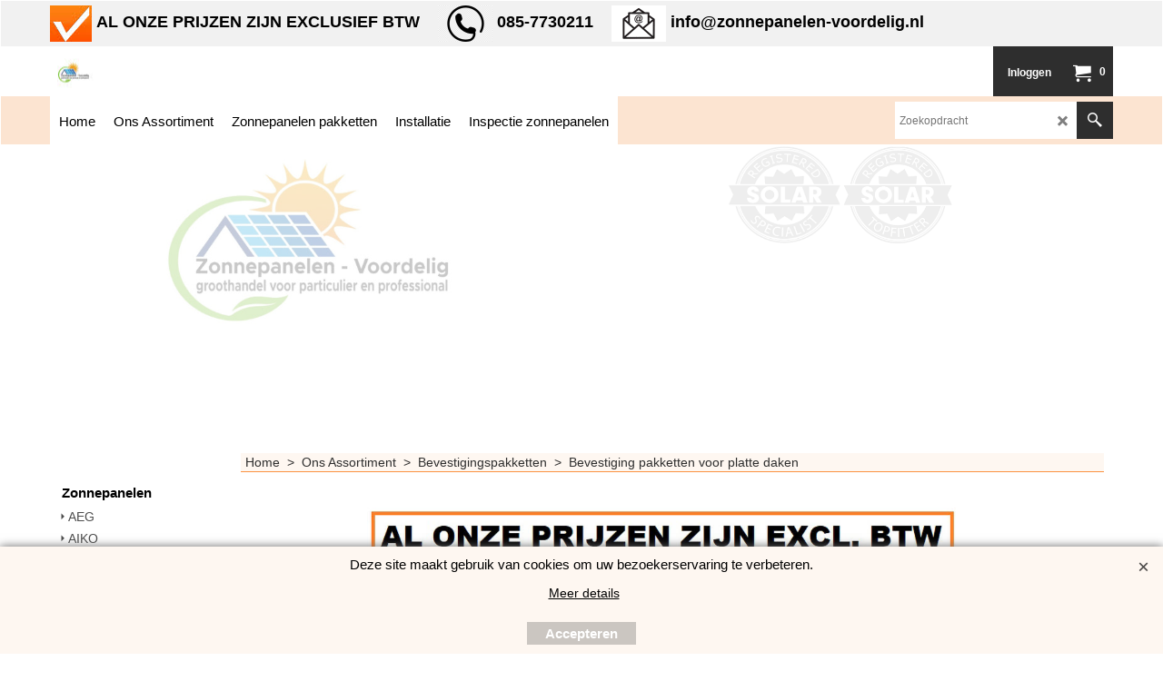

--- FILE ---
content_type: text/html
request_url: https://www.zonnepanelen-voordelig.nl/contents/nl/d2471_Bevestiging-pakketten-voor-platte-daken.html
body_size: 16726
content:
<!doctype html>
<html xmlns:sf lang="nl" dir="ltr">
<head prefix="og: http://ogp.me/ns#">
<meta http-equiv="Content-Type" content="text/html; charset=utf-8" />
<meta name="viewport" content="width=device-width, initial-scale=1.0, maximum-scale=1.0" />
<style id="_acj_">body{visibility:hidden!important;}</style>
<script>if(self===top||(function(){try{return typeof(window.parent.applyColorScheme)!='undefined'||document.location.host.indexOf('samplestores.shopfactory')!=-1;}catch(e){return false;}})()){var _acj_=document.getElementById('_acj_');_acj_.parentNode.removeChild(_acj_);}else{top.location=self.location;}</script>
<style id="_cls_">#ProductLoop{opacity:0;}</style>
<script>
window.addEventListener('load',function(){setTimeout(function(){var _cls_=document.getElementById('_cls_');if(_cls_)_cls_.parentNode.removeChild(_cls_);},100);},false);
setTimeout(function(){var _cls_=document.getElementById('_cls_');if(_cls_)_cls_.parentNode.removeChild(_cls_);},5000);
</script>
<title>Allimex I FlatFix FusionI bevestigingssysteem voor platte daken I Zonnepanelen-voordelig </title>
<meta name="description" content="Wij bieden complete bevestigings pakketten voor zonnepanelen aan van FlatFix Fusion voor platte daken. Een revolutionair lichtgewicht plat daksysteem. 20 jaar garantie. " />
<meta name="keywords" content="Zonnepanelen-voordelig, Zonnepanelen, zonnepaneel, zonneboilersysteem, zonnepanelen offerte, offerte zonnepanelen, zonnepanelen kopen, zonnepanelen appartementencomplex, kosten installatie zonnepanelen ,  online zonnepanelen, zonnepanelen kopen en laten installeren, offerte zonnepanelen online, offerte zonnepanelen consumenten, beste zonnepanelen bedrijf, thuisbatterij, thuisbatterij offerte, offerte thuisbatterij, zonnepanelen zakellijk aanschaffen, zonnepanelen laten plaatsen, zonnepanelen zakelijk, goedkope zonnepanelen installatie, goedkope energie, zonnepanelen bedrijfspand, zonnepanelen aanschaffen, zonnepanelen kopen inclusief installatie, zonnepaneleninstallatie, installatie zonnepanelen, zonnepanelen  installatie, zonnepanelen leverancier, zonnepanelen enschede, zonnepanelen hengelo, zonnepanelen almelo, zonnepanelen twente, zonnepanelen overijssel, zonnepanelen complete installatie, losse zonnepanelen kopen, zonnepanelen keuren, scope 12 keuring zonnepanelen,  zonnepanelen actie, snel zonnepanelen,  zonnepanelen nieuwbouw, installatie zonnepanelen prijs, prijs zonnepanelen installatie, installatie zonnepanelen plat dak, installatie zonnepanelen schuin dak, Zonneboiler,  zonneenergie, zon energie, Zonne-energie systemen, zonnepanelen kopen, zonnecollector,  zonnecellen, zonnecel, pv zonnepaneel, groene energie, groene stroom, rendement paneel, zonnepanelen set, Zwarte panelen, Glas-Glas, Full black, warmtepomp, duitse zonnepanelen, chinese zonnepanelen, solar systeem,systeem pakketen, stroom opwekken, Omvormer, Omvormers, energie besparen, duurzame energie,  reinigen zonnepanelen, echt zwarte panelen, AEG, AIKO, DAS Solar, DMEGC, Hyundai, Hanwha Q-Cells, Jinko Solar, Ja Solar, REC, Risen, Solvis, Suntech, Trina Solar, SolarEdge, Solitek, Longi, Greenhouse, Fimer, APSystems, APS, Enphase, Fronius, Goodwe, Huawei, SMA, Solaredge, Sofar Solar, Solax, Solis, Esdec, Clickfit, Flatfix, Evo, vandervalk, Van der Valk, Allimex, Sigenergy, Hybride omvormers,  Bevestigingspakketten, portret opstelling, Landscape opstelling, Optimizers, batterij opslag solar, Installatiekosten zonnepanelen, Draka, Tigo energy, Staubli, Birdblocker, accu, opslagsysteem, batterij zonnesysteem, Energieopslag pakketten, Energieopslag, clickfit evo, tigo optimizer, enphase iq8,  solar, micro omvormer, solar edge omvormer,  offerte zonnepanelen,  Zonnepanelen installateur enschede, DN Solar, Quantum Solar B.V. , Duurzaem Groen, Verduurzamingsdienst, ElementenEnergie.nl,  Installatiebedrijf Velo-van der Bij B.V. , Triple Energie BV, KSCN Solar System, Tenten Solar Zonnepanelen, Tenten Solar, Koning Duurzaam, Zipes Installatietechniek, zonnepanelen.net, Pure Energie, GoSolar, Heerlijke Zon BV, Green solutions installatie techniek, Dijkman Zonne-energie, Winkelman Zonnepanelen, AmperaPar, NBI Duurzaam, Eek Installatietechniek, Eek Solar, Twentse energiegroep, Twentse energie groep, batterijen, Solar Outlet, stralend groen, solar bouwmarkt, metdezon zonnepanelen, Budget Solar, de eilanden techniek, sun-solar, solar.frl, zonneplan, solarbouwmarkt, abc zonnepanelen, blij met zonnepanelen, vdh, estg, libra energy, warmteservice, solartoday, zonnefabriek, Rec group, Alius, das-solar.com, laadpalen, laadpaal, airco&#39;s, Thuisaccu plaatsen, dmegcsolar.con, aikosolar.com, jinkosolar.con, jinkosolar.eu, elektrobode, elektramat, technische unie,  zonnepanelen groothandel, groothandel zonnepanelen, solarloods, zonnepanelen keuren, Scope 12 inspectie, scope 12 keuring zonnepanelen, inspectie zonnepanelen, scope 12 keuring particulier, keuring zonnepanelen particulier, thuisbatterijen " />
<meta http-equiv="expires" content="0" />
<meta name="generator" content="ShopFactory V14 www.shopfactory.com" />
<meta name="author" content="Zonnepanelen-voordelig" />
<link rel="canonical" href="https://www.zonnepanelen-voordelig.nl/contents/nl/d2471_Bevestiging-pakketten-voor-platte-daken.html" />
<link rel="alternate" hreflang="x-default" href="https://www.zonnepanelen-voordelig.nl/contents/nl/d2471_Bevestiging-pakketten-voor-platte-daken.html" />
<meta property="og:image" content="https://www.zonnepanelen-voordelig.nl/contents/media/zonnepanelen-project-3---kopie.jpg" />
<script type="text/javascript">
/*<![CDATA[*/
function getARMID(key,getOnly){
if(getOnly){return (document.cookie.match('(?:^|;)\\s*'+key+'=([^;]*)') || ['',''])[1];}
var isNew=false,id=location.search.match('[\&\?]'+key+'=([^&]*)');
if(id){
id=id[1];
var cookid=(document.cookie.match('(?:^|;)\\s*'+key+'=([^;]*)') || ['',''])[1];
isNew=(id!=cookid);
}
if(isNew){
var date=new Date(2099,12,31);
document.cookie=key+'='+id+'; expires='+date.toGMTString()+'; path='+location.pathname.replace(new RegExp('(?:contents/)?(?:'+document.documentElement.lang+'/)?[^/]*$'),'')+';';
if(typeof(parm)=='undefined')parm={};parm[key]=id;
}
return {'id':id,'new':isNew};
}
var aid=getARMID('aid');
if(aid['id']&&aid['new']){idimg=new Image();idimg.src='//santu.com/webshop/aid_tracker.cgi?aid='+aid['id'];}
/*]]>*/
</script>
<link rel="preload" href="../phpwidgets/fonts.php?family=Raleway" as="style" onload="this.onload=null;this.rel='stylesheet'" data-externalfont="true">
<style type="text/css">
@import "../styles/website.css?lmd=45974.432627";
@import "../styles/pa_sfx-content_1.css?lmd=45974.432627";
@import "../styles/index1.css?lmd=45974.432627";
@import "../styles/index2.css?lmd=45974.432627";
@import "../styles/global.css?lmd=45974.616250";
@import "../styles/global-responsive.css?lmd=45974.616250";
/*  */@import "../../shared_files/blocks/box.css?lmd=45212.387604";
@import "../../shared_files/blocks/content.css?lmd=44643.688287";
/*  *//* */
@import "../../shared_files/icomoon/style.css?lmd=45212.387604";
@import "../../shared_files/flickity.min.css?lmd=45212.387604";
</style>
<style type="text/css" id="sf-load-css"></style>
<!-- Require IcoMoon --><script>
var hasProducts=false;
var pgid='D2471';
//<!--BEGIN_C78E91C8-61BA-447e-B459-F6FE529C7724-->
var LMD='45974.596528';
//<!--END_C78E91C8-61BA-447e-B459-F6FE529C7724-->
</script>
<script type="text/javascript" charset="utf-8" src="../loader.js?lmd=45974.574306"></script>
<script id="__sfLoadJQuery" src="../../shared_files/jquery-1.11.1.min.js" type="text/javascript"></script>
<script type="text/javascript" src="../../shared_files/jquery.sidr.min.js?lmd=45212.387755" defer></script>
<script type="text/javascript" charset="utf-8" src="../sf.js?lmd=45974.615972" defer></script>
<script type="text/javascript" src="../../shared_files/flickity.pkgd.min.js?lmd=45212.387755" defer></script>
<script type="text/javascript" src="../../shared_files/jquery.zoom.min.js?lmd=45212.387755" defer></script>
<script type="text/javascript" src="../../shared_files/echo.js?lmd=45212.387755" defer></script>
<!-- Global site tag (gtag.js) - Google Analytics --><script async src="https://www.googletagmanager.com/gtag/js?id=UA-79685823-1"></script>
<script>
/* SFNOTE_BEGIN:prevent script execution when in editing mode */
if(typeof(tf)!='undefined'&&(typeof(tf.isInSF)=='undefined'||!tf.isInSF())){
/* SFNOTE_END:prevent script execution when in editing mode */
window.dataLayer = window.dataLayer || [];
function gtag(){dataLayer.push(arguments);}
gtag('js', new Date());
gtag('config', 'UA-79685823-1');
/* SFNOTE_BEGIN:prevent script execution when in editing mode */
}
/* SFNOTE_END:prevent script execution when in editing mode */
</script>
<link rel="shortcut icon" href="favicon.ico" type="image/x-icon">
<script src="https://santu.com/oq-7028-cf/cart/header.js"></script>
<script type="text/javascript">
var pgidx=tf.wm.jfile(location.href).replace(/\#.*$/,'');
var _sfProductsInPage=[];
sfFilters.deptEnabled=pgid;
</script>
<meta name="optinout" />
</head>
<body class="GC41 ThemeVersion-11">
<a name="top"></a>
<iframe name="extra" id="extra" src="../extra.html" width="5" height="5" frameborder="0" border="0" unselectable="on" style="position:absolute;z-index:0;overflow:hidden;left:50%;top:50%;display:none;width:5px;height:5px;" allowtransparency="true" class=""></iframe>
<div class="GC39 header mobile">
<div class="GC26 utils group">
<menu>
<div class="menu_left_col">
<li id="util_menu" class="sf-button sf-corner">
<a id="sidemap-button" href="#Sidemap" title="Menu">
<svg version="1.1" id="Layer_1" xmlns="http://www.w3.org/2000/svg" xmlns:xlink="http://www.w3.org/1999/xlink" x="0px" y="0px" viewBox="0 0 512 512" style="enable-background:new 0 0 512 512;" xml:space="preserve">
<g>
<path d="M491.318,235.318H20.682C9.26,235.318,0,244.577,0,256s9.26,20.682,20.682,20.682h470.636
c11.423,0,20.682-9.259,20.682-20.682C512,244.578,502.741,235.318,491.318,235.318z"></path>
</g>
<g>
<path d="M491.318,78.439H20.682C9.26,78.439,0,87.699,0,99.121c0,11.422,9.26,20.682,20.682,20.682h470.636
c11.423,0,20.682-9.26,20.682-20.682C512,87.699,502.741,78.439,491.318,78.439z"></path>
</g>
<g>
<path d="M491.318,392.197H20.682C9.26,392.197,0,401.456,0,412.879s9.26,20.682,20.682,20.682h470.636
c11.423,0,20.682-9.259,20.682-20.682S502.741,392.197,491.318,392.197z"></path>
</g>
</svg>
</a>
</li>
</div>
<div class="mob_logo_col">
<div class="CompanyImage"><span></span><a href="../../index.html" title="Zonnepanelen-voordelig">
<img width="45" height="45" src="../media/trans.gif" data-echo="../media/logo-jpg.jpg" class="DataEchoLoaded" id="I" name="I" border="0" alt="Zonnepanelen-voordelig" title="Zonnepanelen-voordelig" hspace="0" vspace="0" align="" onmouseover="window.status='Zonnepanelen-voordelig';return true;" onmouseout="window.status='';return true" /></a></div>
</div>
<div id="util_group" class="right_icon_col">
<script type="text/javascript">
var idTimeoutMobileSearchHideBox=-1;
function mobileSearch(el){
clearTimeout(idTimeoutMobileSearchHideBox);
if(!el)return;
if(tf.content.document.search)tf.content.document.search.phrase.value=$(el).parents('#mobile_search').find('#phrase').val();
tf.searchPhrase=$(el).parents('#mobile_search').find('#phrase').val();
tf.utils.search_all();
}
function mobileSearchShowBox(){}
function mobileSearchHideBox(){}
</script>
<li sf:if=".ID!=D-6&ShopEnabled" id="mobile_cart" class="sf-button sf-corner">
<a href="#" title="Mijn winkelwagen" onclick="location=tf.wm.url('basket.html','-',true);return false;"><i class="icon-cart"></i> <span class="GC91 MiniCartTotalItemsQuantity_Mobile" id="MiniCartTotalItemsQuantity_Mobile">0</span></a>
</li>
</div>
</menu>
</div>
<div class="search_coll">
<div id="util_searchbox" class="sf-corner">
<form id="mobile_search" name="mobile_search" onsubmit="mobileSearch(this[0]);return false;">
<input type="search" id="phrase" name="phrase" />
<span id="util_searchbox_search" class="sf-button sf-corner">
<button type="submit" title="Zoeken" style="border:none;background-color:transparent;"><i class="icon-search2">&nbsp;</i></button>
</span>
</form>
</div>
</div>
</div>
<script type="text/javascript">
$(document).ready(function(){
if (!tf.isInSF() && !tf.isInDesigner()) $('.gallery-box a').removeAttr('onclick');
if (tf.isInSF()) {
window.Flickity.prototype._dragPointerDown= function( event, pointer ) {
this.pointerDownPoint = Unipointer.getPointerPoint( pointer );
}
}
//topbar
var $galleryTopbar = null, galleryTopbarRowItems = 0;
function SetGalleryTopbar() {
if ($galleryTopbar) $galleryTopbar.flickity('destroy');
$galleryTopbar = null;
$galleryTopbar = $('.TopBar:visible .gallery-box').flickity({
cellAlign: 'left',
freeScroll: true,
contain: true,
setGallerySize: false,
prevNextButtons: false,
pageDots: false,
imagesLoaded: true
});
$galleryTopbar.flickity('resize');
$('img', $galleryTopbar).css('opacity','');
}
// Link Image Group 1
var galleryRowItems = $('.Banner .BannerImage').length;
if (galleryRowItems >= 1) {
var $gallery = $('.Banner .gallery-box').flickity({
wrapAround: true,
autoPlay: (tf.isInSF() || galleryRowItems == 1 ? false : 5000),
draggable: galleryRowItems > 1,
freeScroll: false,
setGallerySize: false,
prevNextButtons: galleryRowItems > 1,
pageDots: false
});
function ResizeGallery() {
var wBanner = $('.Banner').width(), wAvailable = parseInt('1920') || wBanner, hAvailable = (parseInt($('.Banner .gallery-box').css('max-height','').css('max-height')) || parseInt('500'));
var rAvailable = hAvailable / wAvailable;
var wMaxNatural = 0, hMaxNatural = 0;
$('.Banner a.BannerImage img, .Banner a.BannerImage .slide-item').each(function(){
$(this).width('');
var wNatural = parseFloat(this.naturalWidth || this.getAttribute('data-naturalwidth') || this.getAttribute('width') || $(this).width()), hNatural = parseFloat(this.naturalHeight || this.getAttribute('data-naturalheight') || this.getAttribute('height') || $(this).height());
if (wNatural >= wMaxNatural) {
if (hMaxNatural == 0 || hNatural <= hAvailable) {
wMaxNatural = wNatural;
hMaxNatural = hNatural;
}
}
});
if (wMaxNatural > 0 && hMaxNatural > 0) {
hMaxNatural = (hMaxNatural / wMaxNatural) * Math.min(wBanner, wMaxNatural);
wMaxNatural = wBanner;
}
var hMax = Math.min(hAvailable, hMaxNatural, wBanner * rAvailable);
$('.Banner .gallery-box').css({'height':'','max-height':'none'}).attr('style',($('.Banner .gallery-box').attr('style')||'')+'height:'+hMax+'px!important;');
$('.Banner .gallery-box .BannerImage').css('height','').attr('style',($('.Banner .gallery-box .BannerImage').attr('style')||'')+'height:'+hMax+'px!important;');
$('.Banner a.BannerImage img, .Banner a.BannerImage .slide-item').each(function(){
$(this).width($(this).width() > wBanner ? '100%' : $(this).width());
});
if ($gallery) $gallery.flickity('resize');
}
$('.Banner .BannerImage img').off('load imageLoaded.flickity').on('load imageLoaded.flickity', ResizeGallery);
$(window).on('load resize', ResizeGallery);
if (galleryRowItems > 1) {
$('.Banner .BannerImage').each(function(i, item){
var clsname = i == 0 ? "button selected" : "button";
$('.Banner .gallery-buttons').append('<span class="'+clsname+'">&nbsp;</span>');
});
// Flickity instance
var flkty = $gallery.data('flickity');
var $cellButtonGroup = $('.Banner .gallery-buttons');
var $cellButtons = $cellButtonGroup.find('.button');
// update selected cellButtons
$gallery.on( 'cellSelect', function() {
$cellButtons.filter('.selected').removeClass('selected');
$cellButtons.eq( flkty.selectedIndex ).addClass('selected');
});
// select cell on button click
$cellButtonGroup.on( 'click', '.button', function() {
var index = $(this).index();
$gallery.flickity( 'select', index );
});
}
}
function galleryGetRowItems(outerSelector, itemSelector) {
var w = 0, wOuter = $(outerSelector).width() - 1, items = 0;
$(outerSelector)
.find(itemSelector).each(function(){
w += $(this).outerWidth(true);
items++;
var margin = ($(this).outerWidth(true) - $(this).outerWidth());
if (w - margin + 1 >= wOuter) return false;
})
;
return items;
}
//top
var $gallery1 = null, gallery1RowItems = 3;
function SetGallery1() {
$gallery1 = $('.PageLinkBoxWrapper .gallery-box').flickity({
cellAlign: 'left',
wrapAround: true,
freeScroll: true,
setGallerySize: false,
prevNextButtons: false,
pageDots: false
});
$gallery1.flickity('resize');
$('.PageLinkBoxWrapper .gallery-action').removeClass('hide');
}
$('.PageLinkBoxWrapper .icon-arrow-left3').on( 'click', function() {
$gallery1.flickity('previous');
if ($(window).width() > 619) {
for (var n = 1; n < gallery1RowItems; n++) {
$gallery1.flickity('previous');
}
}
});
$('.PageLinkBoxWrapper .icon-arrow-right3').on( 'click', function() {
$gallery1.flickity('next');
if ($(window).width() > 619) {
for (var n = 1; n < gallery1RowItems; n++) {
$gallery1.flickity('next');
}
}
});
if ($(window).width() > 619) {
if ($('.PageLinkBoxWrapper .PageLinkBoxItem').length > gallery1RowItems)  SetGallery1();
}
else {
if ($('.PageLinkBoxWrapper .PageLinkBoxItem').length > 1) SetGallery1();
}
//bottom
var $gallery2 = null, gallery2RowItems = 3;
function SetGallery2() {
$gallery2 = $('.BannerBottomWrapper .gallery-box').flickity({
cellAlign: 'left',
wrapAround: true,
freeScroll: true,
setGallerySize: false,
prevNextButtons: false,
pageDots: false
});
$gallery2.flickity('resize');
$('.BannerBottomWrapper .gallery-action').removeClass('hide');
}
$('.BannerBottomWrapper .icon-arrow-left3').on( 'click', function() {
$gallery2.flickity('previous');
if ($(window).width() > 619) {
for (var n = 1; n < gallery2RowItems; n++) {
$gallery2.flickity('previous');
}
}
});
$('.BannerBottomWrapper .icon-arrow-right3').on( 'click', function() {
$gallery2.flickity('next');
if ($(window).width() > 619) {
for (var n = 1; n < gallery2RowItems; n++) {
$gallery2.flickity('next');
}
}
});
if ($(window).width() > 619) {
if ($('.BannerBottomWrapper .BannerBottomItem').length > gallery2RowItems)  SetGallery2();
}
else {
if ($('.BannerBottomWrapper .BannerBottomItem').length > 1) SetGallery2();
}
//resize
$(window).resize(function(){
if ($(window).width() > 619) {
if ($gallery1 != null && $('.PageLinkBoxWrapper .PageLinkBoxItem').length <= gallery1RowItems)  {
$('.PageLinkBoxWrapper .gallery-action').addClass('hide');
$gallery1.flickity('destroy');
$gallery1 = null;
}
if ($gallery2 != null && $('.BannerBottomWrapper .BannerBottomItem').length <= gallery2RowItems) {
$('.BannerBottomWrapper .gallery-action').addClass('hide');
$gallery2.flickity('destroy');
$gallery2 = null;
}
}
else {
if ($gallery1 == null && $('.PageLinkBoxWrapper .PageLinkBoxItem').length > 1)  SetGallery1();
if ($gallery2 == null && $('.BannerBottomWrapper .BannerBottomItem').length > 1)  SetGallery2();
}
if (tf.isMobile && $('.header.mobile > .TopBar').length == 0) {
if ($galleryTopbar) $galleryTopbar.flickity('destroy');
$galleryTopbar = null;
$('#WebSite .TopBar').clone(true).attr('id', $('#WebSite .TopBar').attr('id')+'Clone').prependTo('.header.mobile');
(function waitForMobileUtils() {
if (!tf.utils || !tf.utils.showMobileUtils) { setTimeout(waitForMobileUtils, 200); return; }
tf.utils.showMobileUtils();
})();
}
else if (!tf.isMobile) {
if ($galleryTopbar) $galleryTopbar.flickity('destroy');
$galleryTopbar = null;
$('.header.mobile > .TopBar').remove();
}
galleryTopbarRowItems = 0;
$('.TopBar:visible .CustomNavBox').each(function(){ galleryTopbarRowItems += $(this).outerWidth(true); })
if ($galleryTopbar != null && $('.TopBar:visible .gallery-box').width() >= galleryTopbarRowItems) {
$galleryTopbar.flickity('destroy');
$galleryTopbar = null;
}
else if ($('.TopBar:visible .gallery-box').width() < galleryTopbarRowItems) SetGalleryTopbar();
});
$(window).trigger('resize');
});
</script>
<div class="WebSiteHtmlCodeTop" ID="WebSiteHtmlCodeTop-HC42">
</div>
<div id="WebSite" class="GC38">
<div id="WebSiteHeader" class="GC3 LayoutObject">
<div id="WebSiteHeaderInner" class="WebSiteHeaderInner">
<div id="TopBar" class="GC89 TopBar">
<div id="TopBarDesign" class="GC89 TopBarDesign"></div>
<div id="CustomNav-D-45" class="CustomNav">
<div class="gallery-box">
<a target="" href="d2066507102_Ons-Assortiment.html" class="" id="">
<div class="CustomNavBox" title="" id="CustomNavImage-D-45LD53">
<img id="D-45LD53" data-echo="../media/n_button-oranje-zonnepanelen-voordelig.jpg" class="CustomNavImage" height="40" alt="AL ONZE PRIJZEN ZIJN EXCLUSIEF BTW" border="0">
<div class="CustomNavInfo">
<div class="GC69 CustomNavTitle" ID="CustomNavTitle-D-45LD53">AL ONZE PRIJZEN ZIJN EXCLUSIEF BTW</div>
</div>
</div>
</a>
<a target="" href="contactus.html" class="" id="">
<div class="CustomNavBox" title="" id="CustomNavImage-D-45LD54">
<img id="D-45LD54" data-echo="../media/n_telefoon_2.png" class="CustomNavImage" height="40" alt="085-7730211" border="0">
<div class="CustomNavInfo">
<div class="GC69 CustomNavTitle" ID="CustomNavTitle-D-45LD54">085-7730211</div>
</div>
</div>
</a>
<a target="" href="d456_Zonnepanelen_Aanbod.html" class="" id="">
<div class="CustomNavBox" title="" id="CustomNavImage-D-45LD55">
<img id="D-45LD55" data-echo="../media/n_email_logo.png" class="CustomNavImage" height="40" alt="info@zonnepanelen-voordelig.nl" border="0">
<div class="CustomNavInfo">
<div class="GC69 CustomNavTitle" ID="CustomNavTitle-D-45LD55">info@zonnepanelen-voordelig.nl</div>
</div>
</div>
</a>
</div>
</div>
</div>
<div id="DesignImage1" class="DesignImage1">
<div class="title-wrapper">
<div id="CompanyImage" class="smaller">
<a href="../../index.html" title="Zonnepanelen-voordelig">
<img width="45" height="45" src="../media/trans.gif" data-echo="../media/logo-jpg.jpg" class="DataEchoLoaded" id="I" name="I" border="0" alt="Zonnepanelen-voordelig" title="Zonnepanelen-voordelig" hspace="0" vspace="0" align="" onmouseover="window.status='Zonnepanelen-voordelig';return true;" onmouseout="window.status='';return true" />
</a>
</div>
</div>
<div id="MiniCart" class="GC36">
<div id="MiniCartTotal" class="MiniCartTotal">
<a href="#" class="MiniCartLink MiniCartInner" title="Mijn winkelwagen">
<i id="minicart-icon" class="GC36 sf-corner icon-cart MiniCartDesignImage1"></i>
<span class="GC39 MiniCartTotalItemsQuantity sf-corner">0</span><!--
<span class="MiniCartTotalAmount"></span>
<span class="MiniCartTotalSummary"></span>
<span class="MiniCartTotalItemsQuantity"></span>
<span class="MiniCartTotalTotalText"></span>
<span class="MiniCartTotalPlusExpenses"></span>
<span class="MiniCartTotalPlusExpensesText"></span>
<span class="MiniCartTotalList"></span>
-->
</a>
</div>
</div>
<div id="Login" class="GC13 desktop tablet">
<script type="text/javascript">function drf(){if(tf.utils && !isInSFClassic()){specialLoading=true;tf.utils.displayResellerForm();}else setTimeout('drf()',250);}drf();</script>
<div id="ResellerForm" class="LoginSignUpLink"></div>
</div>
</div>
<div id="DesignImage3" class="GC46 designnbg">
<div id="DesignImage3" class="GC46 DesignImage3" ></div>
<div id="Search" class="GC48">
<div id="search-wrapp" class="search-wrapper-new">
<form name="search">
<input class="GC22 SearchTextField" type="text" id="phrase" name="phrase" size="12" maxlength="40" placeholder="Zoekopdracht" />
<a class="GC48 icon-search2 SearchButton" title="Zoeken" href="#"></a>
<a class="GC48 icon-zoom-in2 SearchButton SearchButtonAdvanced" title="Uitgebreid zoeken" href="#"></a>
</form>
</div>
</div>
<div class="index2-wrapp">
<div id="Index2" class="GC32 Index2">
<script src="../../shared_files/jquery.menu-aim.js" defer="true"></script>
<script src="../../shared_files/jquery.megamenu.js" defer="true"></script>
<script type="text/javascript" src="../media/packery.pkgd.min.js"></script>
<script type="text/javascript">
$(function(){
$('.Index2').on('load', function(){
var idxNum = $(this).attr('class').replace(/.*Index(\d+).*/,'$1');
var GCNum = [
{'top':'GC28', 'tophover':'GC29', 'sub':'GC30', 'subhover':'GC31'},
{'top':'GC32', 'tophover':'GC33', 'sub':'GC34', 'subhover':'GC35'}
][idxNum-1];
$('.idx'+idxNum+'Submenu').empty();
var $branch = $('[id^=idx][id$=D2066507102]', $(this)).parents('li').last().find('> a + ul').clone(true, true);
if ($branch.length > 0) {
var $subpageNavigation = $('#idxSubpageNavigationVerticalAlt, #idxSubpageNavigationAlt');
if ($subpageNavigation.length == 0) {
var $placement = $('#Content, .PageTitle, .PageIntroduction, .PageDescription, #PageContainer1, #PageContainer11').first();
$subpageNavigation = $('#idxSubpageNavigation');
if ($subpageNavigation.length == 0) {
$subpageNavigation = $('<div id="idxSubpageNavigation" class="'+GCNum['sub']+'"></div>');
}
$placement.before($subpageNavigation);
}
$subpageNavigation
.removeClass('GC28 GC32')
.append('<div class="'+GCNum['sub']+' idx'+idxNum+'Submenu" data-toplevelid="d-33"><i class="icon-spinner2 icon-fa-spin"></i></div>');
$('img', $branch).remove();
$('.idx'+idxNum+'Submenu').empty().append($branch);
$('.idx1List,.idx1,.idx2List,.idx2', $branch).removeClass('idx1List idx1 idx2List idx2');
$('ul > li a[href]', $branch).each(function(){
if(tf.isEntryPage) this.href=tf.wm.url(this.href.replace(/.*\//,''),'-',true);
if($(this).next('ul').get(0)) $(this).append('<i class="icon-arrow-down3"></i>');
});
$('ul > li a[href]', $branch).prepend('<i class="icon-arrow-right5"></i>');
$('[class^=GC]', $branch).each(function(){this.className=this.className.replace(/GC\d+ ?/,'');});
$('li a[href]', $branch).click(function(event){
event.stopPropagation();
});
$('li a > i[class*=icon-]:last-child', $branch).click(function(event){
event.preventDefault();
event.stopPropagation();
var $a = $(this).parent();
if (!$a.hasClass('active')){
if (!$a.parents('ul').prev().hasClass('active')) {
$('li ul', $branch).slideUp('fast');
$('li a', $branch).removeClass('active')
;
}
$a.addClass('active').next().slideToggle('fast');
if (tf.equalHeight) tf.equalHeight();
}
});
$('li a', $branch).not(':has(i)')
.removeClass('idx1 idx1Sub idx2 idx2Sub')
;
$('> li > a[href]', $branch).addClass('active')
.next().slideDown('fast')
;
$('[id$='+tf.pgid+']', $branch).addClass('selected active')
.next().slideDown('fast')
.end()
.parents('ul').prev('a').addClass('active')
.next().slideDown('fast')
;
}
$('img', $(this)).remove();
$('> ul[class*=idx]', $(this))
.sfMegaMenu({
'submenuDirection':'below',
'layout':'mega',
'showImages':false,
'iconOpenRight':'icon-arrow-right3',
'iconOpenDown':'icon-arrow-down3',
'iconNoImage':'icon-image',
'iconPin':'icon-pushpin',
'idxNum':idxNum,
'onLoad':function() {
var $idxSlider = $('#Index2 > .idx2List');
$('> li', $idxSlider).last().clone().appendTo($idxSlider).children().remove();
function setIdxSlider() {
$idxSlider.parent().width('100%').css('float','none');
$idxSlider
.on('cellSelect', function(){
var flkty = $(this).data('flickity');
if (flkty) {
if (flkty.selectedIndex == $(this).data('selectedIndex')) return;
if ($(this).data('translateX') == $('.flickity-slider', this).css('transform')) {
if (flkty.selectedIndex > $(this).data('selectedIndex')) flkty.selectedIndex = $(this).data('selectedIndex');
else if (flkty.selectedIndex < $(this).data('selectedIndex')) flkty.selectedIndex--;
}
$(this).data({'selectedIndex':flkty.selectedIndex, 'translateX':$('.flickity-slider', this).css('transform')});
}
})
.on('settle', function(){
var $last = $('.flickity-slider > li', this).last(), shifted = $('.flickity-slider', this).css('transform').match(/matrix\((.+)\)/) || $('.flickity-slider', this).css('transform').match(/matrix3d\((.+)\)/), shiftedpx = 0;
if (shifted && shifted.length > 1) shiftedpx = parseFloat((shifted[1].split(', ')[12]) || (shifted[1].split(', ')[4]));
if (parseFloat($last.css('left')) + $last.outerWidth(true) <= $('.flickity-slider', this).width() + Math.abs(shiftedpx)) $('.next', this).attr('disabled', 'disabled');
else $('.next', this).removeAttr('disabled');
})
.flickity({
cellAlign: 'left',
contain: true,
wrapAround: false,
autoPlay: false,
draggable: true,
freeScroll: true,
setGallerySize: false,
prevNextButtons: true,
pageDots: false,
percentPosition: false
})
.flickity('resize')
.find('.flickity-viewport')
.find('.flickity-slider').addClass('idx2List')
.end()
.parentsUntil('[id^=WebSite]').each(function(){
var zIndex = $(this).css('z-index');
if (zIndex == 'auto' || parseInt(zIndex) <= 0) $(this).css('z-index', idxNum == 2 ? 1000 : 1001);
})
;
}
function unsetIdxSlider() {
if ($idxSlider.hasClass('flickity-enabled')) {
$idxSlider
.flickity('destroy')
;
}
$idxSlider.parent().css({'float':''});
}
$(window).on('resize', function () {
unsetIdxSlider(); $idxSlider.parent().css({'width':'', 'float':'none'});
if ($('#WebSite').width() > 619) {
var w = 0, wContainer = ($idxSlider.parent().outerWidth(true)||$idxSlider.outerWidth(true))+1;
$('> li, .flickity-slider > li', $idxSlider).each(function(){ w += $(this).outerWidth(true); $(this).css('height',''); if($(this).outerHeight()>0)$(this).outerHeight($(this).outerHeight()); });
if (w-1 > wContainer) {
setIdxSlider();
$idxSlider.flickity('resize');
setTimeout(function(){$idxSlider.flickity('reposition');}, 200);
}
else if (w < wContainer) unsetIdxSlider();
}
});
$(window).trigger('resize');
tf['$packed'+idxNum] = $('.sfmm-dropdown-content').packery({
itemSelector: '.sfmm-dropdown-content > li',
gutter:0
});
},
'onBeforeOpen':function(o, b){
o.parents('.flickity-viewport').height($('body').height());
},
'onAfterOpen':function(o, b){
tf['$packed'+idxNum].packery();
}
})
.parent().find('.idx2List > li > a > span').addClass('vcenter');
});
});
</script>
<!--
Version tag, please don't remove
$Revision: 46130 $
$HeadURL: svn://localhost/ShopFactory/branches/V14_60/bin/SFXTemplates/Index/Horizontal/SFX-MEGA_2/toplevel.html $
-->
<i class="icon-spinner2 icon-fa-spin"></i>
<script type="text/javascript">
jQuery(document).ready(function(){
jQuery('.Index2').load(tf.wm.url('d-33.html','-',true)+' ',function(){
if(tf.isEntryPage){
jQuery('.Index2 a[href]').not('a[href^=http]').each(function(){
if(this.id.match(/D-2$/)) this.href=tf.wm.url((tf.lang==tf.baseLang?'../../':'../../'+tf.lang+'/')+this.href.replace(/.*\//,''),'-');
else this.href=tf.wm.url(this.href.replace(/.*\//,''),'-',true);
});
jQuery('.Index2 a img[src]').each(function(){jQuery(this).attr('src', jQuery(this).attr('src').replace(/\.\.\/media\//g,(tf.lang!=tf.baseLang?'../':'')+'contents/media/'));if(jQuery(this).data('echo'))jQuery(this).attr('data-echo', jQuery(this).data('echo').replace(/\.\.\/media\//g,(tf.lang!=tf.baseLang?'../':'')+'contents/media/'));});
} else {
jQuery('.Index2 a[href]').not('a[href^=http]').each(function(){
if(this.id.match(/D-2$/)) {
this.href=tf.wm.url((tf.lang==tf.baseLang?'../../':'../../'+tf.lang+'/')+this.href.replace(/.*\//,''),'-');
}
});
}
jQuery('.Index2').trigger('load');
});
});
</script>
</div><div id="idx2Sentinel"></div>
</div>
</div>
<div class="IndexCodeSnippetTop" ID="IndexCodeSnippetTop-D2471">
<div class="IndexCodeSnippetTopContent" ID="IndexCodeSnippetTopContent-HC44">
<div id="IndexCodeSnippetTopContentEditable-HC44" class="IndexCodeSnippetTopContentEditable"><div class="row clearfix rps_dc_max rps_two_grid k01 sf-cb">
<div class="column half">
<div class="figure">
<img style="margin: 0px; width: 500px; display: inline; max-height: 460px; opacity: 0.263224;" src="../media/trans.gif" border="0" data-installation-image-changed="true" data-ratio="fixed" data-rec_size="730x460" data-echo="../media/Logo-website_zonnepanelen-voordelig_20230906194635.jpg">
</div></div>
<div class="column half">
<div class="figure">
</div><div class="figure"></div><div class="figure"></div><div class="figure"></div><div class="figure"><img style="margin: 0px; width: 250px; display: inline; max-height: 208px; opacity: 0.0774516;" src="../media/trans.gif" border="0" data-installation-image-changed="true" data-ratio="fixed" data-rec_size="730x460" data-echo="../media/SolarSpecialist-Solar-topfitter-_20230906194548.png"></div>
<figcaption class="figure">
</figcaption><div class="figure">
</div>
</div>
</div></div>
</div>
</div>
<!-- SFNOTE_END: IndexCodeSnippetBottom --></div>
</div>
<div id="WebSiteContent">
<div id="idxSubpageNavigation" class="GC24 EqualHeight"><!--
Version tag, please don't remove
$Revision: 46130 $
$HeadURL: svn://localhost/ShopFactory/branches/V14_60/bin/SFXTemplates/Index/Horizontal/SFX-MEGA_2/sublevels.html $--></div>
<div id="Content" class="GC24 ContentBody">
<div itemtype="http://schema.org/BreadcrumbList" class="GC6 Breadcrumbs" itemscope="" ID="Breadcrumbs-D2471">
<div class="BreadcrumbsTrail">
<nobr itemprop="itemListElement" itemscope itemtype="http://schema.org/ListItem">
<a href="../../index.html" title="Home " itemprop="item">
<span itemprop="name">Home </span><meta itemprop="position" content="0" />
&nbsp;&gt;&nbsp;
</a>
</nobr>
<nobr itemprop="itemListElement" itemscope itemtype="http://schema.org/ListItem">
<a href="d2066507102_Ons-Assortiment.html" title="Ons Assortiment" itemprop="item">
<span itemprop="name">Ons Assortiment</span><meta itemprop="position" content="1" />
&nbsp;&gt;&nbsp;
</a>
</nobr>
<nobr itemprop="itemListElement" itemscope itemtype="http://schema.org/ListItem">
<a href="d388_Bevestiging_pakketten_ClickFit_Evo.html" title="Bevestigingspakketten" itemprop="item">
<span itemprop="name">Bevestigingspakketten</span><meta itemprop="position" content="2" />
&nbsp;&gt;&nbsp;
</a>
</nobr>
<nobr itemprop="itemListElement" itemscope itemtype="http://schema.org/ListItem" style="display:none;">
<a href="d2471_Bevestiging-pakketten-voor-platte-daken.html" title="Bevestiging pakketten voor platte daken" itemprop="item">
<span itemprop="name">Bevestiging pakketten voor platte daken</span><meta itemprop="position" content="3" />
</a>
</nobr>
<style>.Breadcrumbs nobr {display:inline;}</style>
<nobr><span>Bevestiging pakketten voor platte daken</span></nobr>
</div>
</div>
<div class="PageHTMLCodeTop" ID="PageHTMLCodeTop-D2471">
<div class="PageHTMLCodeTopContent" ID="PageHTMLCodeTopContent-D2471HC2">
<div class="row clearfix g01 sf-cb"><div class="column full"><img style="width: 657px; display: inline; max-height: 79px;" src="../media/trans.gif" data-max_size="1128x1504" data-installation-image-changed="true" data-rec_size="1128x558" data-echo="../media/al_onze_prijzen_zijn_excl_btw_breed_20230720093110.jpg"></div></div>
</div>
</div>
<div id="PageContainer11" class="EqualHeight_PageContainer1">
<!-- Page elements are kept in this div so the if statement above may
make room for PageLinkBox -->
<div id="PageContainer1" class="EqualHeight_PageContainer1">
<table class="PageImage" cellspacing="0" cellpadding="0" border="0" width="1">
<tr>
<td>
<div id="PageImage" class="GC49 PageImage" ID="PageImage-D2471"><img width="288" height="216" src="../media/trans.gif" data-echo="../media/zonnepanelen-project-3---kopie.jpg" class="DataEchoLoaded" id="ID2471" name="ID2471" border="0" alt="Bevestigingsmateraal plat dak " title="Bevestigingsmateraal plat dak " hspace="0" vspace="0" align="" onmouseover="window.status='Bevestigingsmateraal plat dak ';return true;" onmouseout="window.status='';return true" /></div>
</td>
</tr>
</table>
<h1 class="GC17 PageTitle" ID="PageTitle-D2471">Bevestiging pakketten voor platte daken</h1>
</div>
</div>
<script type="text/javascript">tf.lastpage=tf.wm?tf.wm.jfile(location.href):'';tf.nametag.add('lastpage',tf.lastpage);tf.lastdeptpage=tf.wm?tf.wm.jfile(location.href):'';tf.nametag.add('lastdeptpage',tf.lastdeptpage);</script>
<script type="text/javascript">var jsloaded=false,opt=[];</script>
<script type="text/javascript">var bpriceArr=[],ppriceArr=[],weightArr=[],crFFldArr=[];</script>
<style type="text/css">
.ProductImageContainer{position:relative;text-align:center;}
.ProductImageCaption{clear:both;}
.ProductImage,.ProductImage a{position:relative;}
.ProductImage a{display:block;}
.ProductImage a img{display:block;margin:0 auto;}
.ThumbnailSliderContainer{position:relative;line-height:100%;float:right;padding:5px 5px 5px 4px;}
.ThumbnailSlider .ThumbnailSliderItem{display:block;background-color:transparent;margin-bottom:5px;text-align:center;}
.ThumbnailSlider [class^=icon] {cursor:pointer;}
.ThumbnailSliderMoreLink{text-decoration:underline;font-weight:bold;}
.ProductImageContainer.ThumbnailSlider-horizontal .ThumbnailSliderContainer {float:none;width:100%;overflow:hidden;margin:10px 0 0 0;}
.ProductImageContainer.ThumbnailSlider-horizontal .ThumbnailSlider {white-space:nowrap;position:relative;overflow:hidden;height:auto!important;}
.ProductImageContainer.ThumbnailSlider-horizontal .ThumbnailSlider .ThumbnailSliderItem {display:inline-block;margin:0 10px 0 0;}
.ProductImageContainer.ThumbnailSlider-horizontal .ThumbnailSlider img {max-height:80px;}
.ProductImageContainer.ThumbnailSlider-horizontal .ThumbnailSlider div[id^=ms_] {width:1000%;}
.ProductImageContainer.ThumbnailSlider-horizontal .ThumbnailSlider [class^=icon-] {padding:2px;height:24px!important;font-size:24px!important; width:20px!important; }
.ProductImageContainer.ThumbnailSlider-horizontal .ThumbnailSlider #ms_left, .ProductImageContainer.ThumbnailSlider-horizontal .ThumbnailSlider #ms_right {display:inline-block;}
.ProductImageContainer.ThumbnailSlider-horizontal .ImgLink.HasSlider {width:100%!important;float:none;}
</style>
<script type="text/javascript">
/*<![CDATA[*/
tf.sfOffsetCenterCols=0;
function sfEqualRow(oOffset, idChildPrefix, aItm, idItemPrefix) {
function affectHeight(els, x, mh, nn) {
for (var n = 0; n < nn; n++) {
var el = els[x - n];
if (el) {
jQuery(el).outerHeight(mh);
}
}
}
if (!tf.sfOffsetCenterCols) {
var w = jQuery(oOffset).find('[id^="' + idItemPrefix.split(',').join('"],[id^="') + '"]').first().outerWidth(true);
if (w > 0) {
tf.sfOffsetCenterCols = parseInt((jQuery(oOffset).width() / w));
}
}
var coll = jQuery(oOffset).find('.' + idChildPrefix);
if (coll.length > 0) {
var maxh = 0, idx = 0;
if(tf.isiPhone){
var $this=jQuery(this);
jQuery('img[src$="trans.gif"][data-echo]',coll).each(function(){
$this.attr('style', ($this.attr('style')||'')+'width:'+($this.attr('width')||'')+'px!important;height:'+($this.attr('height')||'')+'px!important;');
});
}
jQuery(coll).each(function () {
if(jQuery('img',this).length==0||(jQuery('img[data-echo]',this).length==0&&jQuery('img',this).height()>1))jQuery(this).css('height', '');
maxh = Math.max(maxh, jQuery(this).outerHeight());
if ((idx % tf.sfOffsetCenterCols) == tf.sfOffsetCenterCols - 1) {
affectHeight(coll, idx, maxh, tf.sfOffsetCenterCols);
maxh = 0;
}
idx++;
});
affectHeight(coll, idx, maxh, (coll.length % tf.sfOffsetCenterCols) + 1);
}
}
var _sfEqualRowOuter=_sfEqualRowOuter?_sfEqualRowOuter.concat('ProductLoopInner'):['ProductLoopInner'],_sfEqualRowArr=_sfEqualRowArr||[];
_sfEqualRowArr.push('ProductImageContainer');
_sfEqualRowArr.push('ProductContainer3');
_sfEqualRowArr.push('ProductContainer2');
_sfEqualRowArr.push('Product');
var equalRowPoll = null;
var sfEqualRowOnload = function() {
clearTimeout(equalRowPoll);
equalRowPoll = setTimeout(function(){
sfEqualRowCall();
equalRowPoll = null;
}, 500);
};
function sfEqualRowCall(){
for(var m=0,mm=_sfEqualRowOuter.length;m<mm;m++){
if(!gl(_sfEqualRowOuter[m]))continue;
tf.sfOffsetCenterCols=0;
for(var n=0,nn=_sfEqualRowArr.length;n<nn;n++){
sfEqualRow(gl(_sfEqualRowOuter[m]),_sfEqualRowArr[n],null,'Product-');
}
}
}
function sfEqualRowOnresize(){tf.sfOffsetCenterCols=0;if(typeof(sfOffsetCenterOnresize)!='undefined')sfOffsetCenterOnresize();sfEqualRowOnload();if(typeof(populateProductFlash)!='undefined')populateProductFlash(productFlashVarsArr,'DesignImage');}
addEvent('onresize',sfEqualRowOnresize,window);
if(tf.sfMakeSpace&&tf.sfMakeSpace.posthandlers) tf.sfMakeSpace.posthandlers.push(sfEqualRowOnload);
/*]]>*/
</script>
<!--
Version tag, please don't remove
$Revision: 44528 $
$HeadURL: svn://localhost/ShopFactory/branches/V14_60/bin/SFXTemplates/ProductLoops/SFX-105_1/productloop.html $ -->
<div id="AutoSplitPageBottom"></div>
<div id="BannerBottomWrapper" class="GC51 BannerBottomWrapper">
<div class="GC51 banner_bottom_design" id="BannerBottomWrapper"></div>
<div id="Banner-D2471-1" class="BannerBottom WebSiteLevel slide-item">
<div class="GC58 icon-arrow-left3 gallery-action hide"></div>
<div class="GC58 icon-arrow-right3 gallery-action hide"></div>
<div class="gallery-box">
<div id="BannerBottomItem-D2471LD1" class="GC60 BannerBottomItem">
<a target="" href="d2066507125_Allimex-bevestigingssystemen.html" class="BannerBottomLink" id="">
<div class="GC16 BannerBottomImage no-responsive" id="BannerImage-D2471LD1">
<img data-echo="../media/b_allimex_logo_2.png" name="ID2471LD1" id="ID2471LD1" title="Allimex" alt="Allimex" border="0" />
</div>
<div id="BannerBottomTextsContainer" class="GC44 BannerBottomTextsContainer" ID="BannerBottomTextsContainer-D2471LD1">
<div class="BannerBottomDescription" ID="BannerDescription-D2471LD1"></div>
</div>
</a>
</div>
<div id="BannerBottomItem-D2471LD2" class="GC60 BannerBottomItem">
<a target="" href="d2066507126_Esdec.html" class="BannerBottomLink" id="">
<div class="GC16 BannerBottomImage no-responsive" id="BannerImage-D2471LD2">
<img data-echo="../media/b_esdec-flatfix-zonnepanelen-voordelig.jpg" name="ID2471LD2" id="ID2471LD2" title="Esdec" alt="Esdec" border="0" />
</div>
<div id="BannerBottomTextsContainer" class="GC44 BannerBottomTextsContainer" ID="BannerBottomTextsContainer-D2471LD2">
<div class="BannerBottomDescription" ID="BannerDescription-D2471LD2"></div>
</div>
</a>
</div>
</div>
</div>
</div>
<div id="AutoSplitPageBottom"></div>
</div>
<div id="CustomNavWrapper-D2471" class="GC49 CustomNavWrapper group">
<div class="GC49 customnavDesign"></div>
<div class="CustomNav nav1 col" ID="CustomNav-D2471">
<div class="CustomNavBox" title="Wanneer u ideeën of vragen hebt neem dan contact met ons op door de contactgegevens te gebruiken of het formulier hieronder in te vullen en te versturen.  " id="CustomNavImage-D-45LD22">
<a target="" href="contactus.html" class="" id="">
<div class="CustomNavInfo">
<div class="GC69 CustomNavTitle" ID="CustomNavTitle-D-45LD22">Contact</div>
</div>
</a>
</div>
<div class="CustomNavBox" title="Veelgestelde vragen" id="CustomNavImage-D-45LD41">
<a target="" href="d407_Veelgestelde-vragen.html" class="" id="">
<div class="CustomNavInfo">
<div class="GC69 CustomNavTitle" ID="CustomNavTitle-D-45LD41">Veelgestelde vragen</div>
</div>
</a>
</div>
<div class="CustomNavBox" title="Voorwaarden" id="CustomNavImage-D-45LD40">
<a target="" href="terms.html" class="" id="">
<div class="CustomNavInfo">
<div class="GC69 CustomNavTitle" ID="CustomNavTitle-D-45LD40">Voorwaarden</div>
</div>
</a>
</div>
<div class="CustomNavBox" title="Heeft u een klacht of probleem. Bel ons gerust, of stuur ons een email naar info@zonnepanelen-voordelig.nl
Wij zullen dan spoedig contact met u opnemen.
" id="CustomNavImage-D-45LD42">
<a target="" href="d2474_Klachten.html" class="" id="">
<div class="CustomNavInfo">
<div class="GC69 CustomNavTitle" ID="CustomNavTitle-D-45LD42">Klachten</div>
</div>
</a>
</div>
<div class="CustomNavBox" title="Privacy" id="CustomNavImage-D-45LD38">
<a target="" href="privacy.html" class="" id="">
<div class="CustomNavInfo">
<div class="GC69 CustomNavTitle" ID="CustomNavTitle-D-45LD38">Privacy</div>
</div>
</a>
</div>
<div class="CustomNavBox" title="" id="CustomNavImage-D-45LD50">
<a target="" href="about.html" class="" id="">
<div class="CustomNavInfo">
<div class="GC69 CustomNavTitle" ID="CustomNavTitle-D-45LD50">Over ons</div>
</div>
</a>
</div>
</div>
<div class="CustomNav nav2 col" ID="CustomNav-D2471">
<div class="CustomNavBox" title="" id="CustomNavImage-D-45LD43">
<a target="" href="d456_Zonnepanelen_Aanbod.html" class="" id="">
<div class="CustomNavInfo">
<div class="GC72 CustomNavTitle" ID="CustomNavTitle-D-45LD43">Offerte aanvraag</div>
</div>
</a>
</div>
<div class="CustomNavBox" title="Hier kunt u enkele projecten zien welke Zonnepanelen-voordelig gerealiseerd heeft." id="CustomNavImage-D-45LD39">
<a target="" href="d452_Projecten.html" class="" id="">
<div class="CustomNavInfo">
<div class="GC72 CustomNavTitle" ID="CustomNavTitle-D-45LD39">Projecten</div>
</div>
</a>
</div>
<div class="CustomNavBox" title="Zonnepanelen plaatsen, het lijkt zo makkelijk maar is dat het ook?
" id="CustomNavImage-D-45LD49">
<a target="" href="d2066507123_Advies-van-de-Expert.html" class="" id="">
<div class="CustomNavInfo">
<div class="GC72 CustomNavTitle" ID="CustomNavTitle-D-45LD49">Advies van de Expert</div>
</div>
</a>
</div>
</div>
<div class="CustomNav nav2 col displaybox" ID="CustomNav-D2471">
<div class="CustomNavBox" title="Onze speciaal samengestelde zonnesysteem pakketten zijn perfect samengesteld voor de hoogst mogelijke opbrengst en lange levensduur. Vanzelfsprekend met het gebruiksvriendelijke Click-Fit Evo bevestiging systeem en geheel compleet gemaakt met kabels en stekkers.Van a tot z, van omvormer tot zonnepaneel, U hoeft alleen de aansluiting tussen de meterkast en omvormer te realiseren!" id="CustomNavImage-D-45LD26">
<a target="" href="d437_Systeempakket_zonnepanelen.html" class="" id="">
<div class="CustomNavInfo">
<div class="GC72 CustomNavTitle" ID="CustomNavTitle-D-45LD26">Zonnepanelen pakketten</div>
</div>
</a>
</div>
<div class="CustomNavBox" title="Zonnepanelen-voordelig is leverancier van vele soorten zonnepanelen tegen voordelige prijzen. Bovendien is het mogelijk dat we de installatie van A tot Z verzorgen. Tevens kunnen wij uw geplaatste zonnepanelen onderhouden tegen een voordelig tarief. " id="CustomNavImage-D-45LD27">
<a target="" href="d361_Zonnepanelen_kopen.html" class="" id="">
<div class="CustomNavInfo">
<div class="GC72 CustomNavTitle" ID="CustomNavTitle-D-45LD27">Zonnepanelen</div>
</div>
</a>
</div>
<div class="CustomNavBox" title="Zonnepanelen-voordelig is leverancier van vele soorten zonnepanelen tegen voordelige prijzen. Bovendien is het mogelijk dat we de installatie van A tot Z verzorgen. Tevens kunnen wij uw geplaatste zonnepanelen onderhouden tegen een voordelig tarief. Een omvormer voor zonne-energie is een omvormer die gelijkstroom afkomstig van zonnepanelen omzet naar wisselstroom of wisselspanning. Bij netgekoppelde omvormers (gekoppeld aan het lichtnet) is dit wisselstroom. Bij stand-alone omvormers die een eigen net voorzien van elektriciteit is dit wisselspanning. Deze laatste (dus voor Off-grid) slaan hun teveel aan energie op in batterijen of accu&#39;s. " id="CustomNavImage-D-45LD28">
<a target="" href="d358_Omvormers_Zonnepanelen.html" class="" id="">
<div class="CustomNavInfo">
<div class="GC72 CustomNavTitle" ID="CustomNavTitle-D-45LD28">Omvormers</div>
</div>
</a>
</div>
<div class="CustomNavBox" title="" id="CustomNavImage-D-45LD29">
<a target="" href="d388_Bevestiging_pakketten_ClickFit_Evo.html" class="" id="">
<div class="CustomNavInfo">
<div class="GC72 CustomNavTitle" ID="CustomNavTitle-D-45LD29">Montagemateriaal pakketten</div>
</div>
</a>
</div>
<div class="CustomNavBox" title="" id="CustomNavImage-D-45LD30">
<a target="" href="d356_Optimizers_en_Monitoring.html" class="" id="">
<div class="CustomNavInfo">
<div class="GC72 CustomNavTitle" ID="CustomNavTitle-D-45LD30">Optimizers</div>
</div>
</a>
</div>
<div class="CustomNavBox" title="" id="CustomNavImage-D-45LD31">
<a target="" href="d375_Kabels_en_Stekkers.html" class="" id="">
<div class="CustomNavInfo">
<div class="GC72 CustomNavTitle" ID="CustomNavTitle-D-45LD31">Kabels en Accesoires</div>
</div>
</a>
</div>
<div class="CustomNavBox" title="De bescherming tegen vogels onder zonnepanelen." id="CustomNavImage-D-45LD48">
<a target="" href="d2066507098_BirdBlocker_Vogelwering.html" class="" id="">
<div class="CustomNavInfo">
<div class="GC72 CustomNavTitle" ID="CustomNavTitle-D-45LD48">Bird Blocker </div>
</div>
</a>
</div>
<div class="CustomNavBox" title="complete installatie van uw zonnepanelen" id="CustomNavImage-D-45LD45">
<a target="" href="d2476_Installatie_zonnepanelen.html" class="" id="">
<div class="CustomNavInfo">
<div class="GC72 CustomNavTitle" ID="CustomNavTitle-D-45LD45">Installatie kosten</div>
</div>
</a>
</div>
<div class="CustomNavBox" title="" id="CustomNavImage-D-45LD51">
<a target="" href="d2469_Montagemateriaal_zonnepanelen.html" class="" id="">
<div class="CustomNavInfo">
<div class="GC72 CustomNavTitle" ID="CustomNavTitle-D-45LD51">Montagemateriaal losse onderdelen</div>
</div>
</a>
</div>
<div class="CustomNavBox" title="Alles voor uw meterkast" id="CustomNavImage-D-45LD52">
<a target="" href="d2066507110_Elektra-materialen.html" class="" id="">
<div class="CustomNavInfo">
<div class="GC72 CustomNavTitle" ID="CustomNavTitle-D-45LD52">Elektra materialen</div>
</div>
</a>
</div>
</div>
<div class="WebsiteLinkBoxTop" ID="WebsiteLinkBoxTop-D2471">
<div class="WebsiteLinkBoxTopContent" ID="WebsiteLinkBoxTopContent-HC29">
<div id="WebsiteLinkBoxTopContentEditable-HC29" class="WebsiteLinkBoxTopContentEditable"><div class="row clearfix g01 sf-cb">
<div class="column full">
<h1>Kwaliteit</h1><p>Wij leveren alleen&nbsp;A Merken van de hoogste kwaliteit. En onze installateurs worden continu bijgeschoold.&nbsp;&nbsp;</p>
</div>
</div>
<div class="row clearfix rps-gridcol rps_dc_max h01 sf-cb">
<div class="column half">
</div>
<div class="column half center img_align_line big_line_imgs">
<img height="198" style="border-radius: 500px; width: 181px; margin-right: 1em; display: none; max-height: 187px;" src="../media/trans.gif" data-installation-image-changed="true" data-ratio="fixed" data-rec_size="216x216" data-echo="../media/solarspecialist-logo_20210119162946.png">
<img height="156" style="margin: 0px; border-radius: 500px; width: 180px; display: none; max-height: 187px;" src="../media/trans.gif" border="0" data-installation-image-changed="true" data-ratio="fixed" data-rec_size="216x216" data-echo="../media/solar-top-fitter_20210413212806.jpg">
</div>
</div></div>
</div>
<div class="WebsiteLinkBoxTopContent" ID="WebsiteLinkBoxTopContent-HC17">
<!--Start of Tawk.to Script-->
<script type="text/javascript">
/* SFNOTE_BEGIN:prevent script execution when in editing mode */
if(typeof(tf)!='undefined'&&(typeof(tf.isInSF)=='undefined'||!tf.isInSF())){
/* SFNOTE_END:prevent script execution when in editing mode */
var Tawk_API=Tawk_API||{}, Tawk_LoadStart=new Date();
(function(){
var s1=document.createElement("script"),s0=document.getElementsByTagName("script")[0];
s1.async=true;
s1.src='https://embed.tawk.to/57153778a954a3924ca2e923/default';
s1.charset='UTF-8';
s1.setAttribute('crossorigin','*');
s0.parentNode.insertBefore(s1,s0);
})();
/* SFNOTE_BEGIN:prevent script execution when in editing mode */
}
/* SFNOTE_END:prevent script execution when in editing mode */
</script>
<!--End of Tawk.to Script-->
</div>
</div>
</div>
<div id="FooterClearance">
<span>!</span>
</div>
</div>
<div id="WebSiteFooter" class="GC40 WebSiteFooter">
<div class="GC40 footer-design" id="footer-design"></div>
<div id="Index1-spacer">
<div id="Index1" class="GC28 Index1">
<script src="../../shared_files/jquery.menu-aim.js" defer="true"></script>
<script src="../../shared_files/jquery.megamenu.js" defer="true"></script>
<script type="text/javascript">
$(function(){
$('.Index1').on('load', function(){
var idxNum = $(this).attr('class').replace(/.*Index(\d+).*/,'$1');
var GCNum = [
{'top':'GC28', 'tophover':'GC29', 'sub':'GC30', 'subhover':'GC31'},
{'top':'GC32', 'tophover':'GC33', 'sub':'GC34', 'subhover':'GC35'}
][idxNum-1];
$('.idx'+idxNum+'Submenu').empty();
var $branch = $('[id^=idx][id$='+tf.pgid+'] + ul', $(this)).clone(true, true);
if ($branch.length > 0) {
var $subpageNavigation = $('#idxSubpageNavigationAlt');
if ($subpageNavigation.length == 0) {
$subpageNavigation = $('#idxSubpageNavigation');
if ($subpageNavigation.length == 0) $subpageNavigation = $('<div id="idxSubpageNavigation"></div>');
var placed = false, $placement = $('.PageTitle');
if ($placement.length > 0) {
$placement.after($subpageNavigation);
if ($('.PageImage ~ .PageTitle + #idxSubpageNavigation').length == 1) $('.PageImage').insertAfter('#idxSubpageNavigation');
placed = true;
}
if (!placed) {
var selectors = ['.PageIntroduction', '.PageDescription'];
for (var n = 0; n < selectors.length; n++) {
$placement = $(selectors[n]);
if ($placement.length > 0) {
$placement.before($subpageNavigation);
if ($('.PageImage ~ #idxSubpageNavigation + '+selectors[n]).length == 1) $('.PageImage').insertAfter('#idxSubpageNavigation');
placed = true;
break;
}
}
}
if (!placed) {
var selectors = ['#PageContainer1', '#PageContainer11'];
for (var n = 0; n < selectors.length; n++) {
$placement = $(selectors[n]);
if ($placement.length > 0) {
$placement.append($subpageNavigation);
break;
}
}
}
}
$subpageNavigation
.width('auto')
.removeClass('GC28 GC32')
.append('<div class="idx'+idxNum+'Submenu" data-toplevelid="d-33"><i class="icon-spinner2 icon-fa-spin"></i></div>');
$branch.find('> li > ul, i[class*=icon-], li.see-all').remove();
$branch.find('> li')
.on('mouseover', function(){tf.navOvr(this, '', GCNum['subhover']);if(tf.autoText)tf.autoText.localApply(this.parentNode);})
.on('mouseout', function(){tf.navOut(this, '', GCNum['sub']);if(tf.autoText)tf.autoText.localApply(this.parentNode);})
.addClass('idx'+idxNum+'Sub')
.find('> a')
.on('mouseover', function(){tf.navOvr(this, '', '');})
.on('mouseout', function(){tf.navOut(this, '', '');})
.addClass('idx'+idxNum+'Sub')
;
var mh = 0;
$branch.find('> li > a > img').each(function(){
var hasImg = !!$(this).attr('src');
if (!hasImg) $(this).hide();
mh = Math.max(mh, $(this).css('max-height'));
});
var prop = (mh ? 'height:'+mh+'px;' : '');
$branch.find('> li > a').each(function(){
if ($(this).find('> img').length > 0) $(this).find('> img').wrap('<div class="SubPageNavigationImageContainer" style="'+prop+'"></div>');
else $(this).prepend('<div class="SubPageNavigationImageContainer"><span></span></div>');
$(this).addClass('SubPageNavigationBox').find('> span').addClass('SubPageNavigationTitle').wrap('<div class="SubPageNavigationTitleContainer"></div>');
});
$('.idx'+idxNum+'Submenu').empty().append($branch);
$(window).on('load resize', function () {
var $container = $('.idx'+idxNum+'Submenu > ul'), $items = $('li', $container);
var outerSpace = $items.outerWidth(true) - $items.width();
var maxAvailableWidth = $container.css('width','auto').width();
var maxColumns = 8, itemMaxWidth = 260, w = 0;
for (var n = 1; n <= maxColumns; n++) {
w = parseInt((maxAvailableWidth / n) - outerSpace);
if (w <= itemMaxWidth) break;
}
$items.width(w);
$container.width((w + outerSpace) * Math.min(n, $items.length));
if(tf.echo)tf.echo.render();
});
$(window).trigger('resize');
}
$('img', $(this)).remove();
$('> ul[class*=idx]', $(this))
.sfMegaMenu({
'submenuDirection':'above',
'layout':'base',
'showImages':false,
'iconOpenRight':'icon-arrow-right3',
'iconOpenDown':'icon-arrow-down3',
'iconNoImage':'icon-image',
'iconPin':'icon-pushpin',
'idxNum':idxNum,
'onLoad':function() {
var $idxSlider = $('#Index1 > .idx1List');
$('> li', $idxSlider).last().clone().appendTo($idxSlider).children().remove();
function setIdxSlider() {
$idxSlider.parent().width('100%').css('float','none');
$idxSlider
.on('cellSelect', function(){
var flkty = $(this).data('flickity');
if (flkty) {
if (flkty.selectedIndex == $(this).data('selectedIndex')) return;
if ($(this).data('translateX') == $('.flickity-slider', this).css('transform')) {
if (flkty.selectedIndex > $(this).data('selectedIndex')) flkty.selectedIndex = $(this).data('selectedIndex');
else if (flkty.selectedIndex < $(this).data('selectedIndex')) flkty.selectedIndex--;
}
$(this).data({'selectedIndex':flkty.selectedIndex, 'translateX':$('.flickity-slider', this).css('transform')});
}
})
.on('settle', function(){
var $last = $('.flickity-slider > li', this).last(), shifted = $('.flickity-slider', this).css('transform').match(/matrix\((.+)\)/) || $('.flickity-slider', this).css('transform').match(/matrix3d\((.+)\)/), shiftedpx = 0;
if (shifted && shifted.length > 1) shiftedpx = parseFloat((shifted[1].split(', ')[12]) || (shifted[1].split(', ')[4]));
if (parseFloat($last.css('left')) + $last.outerWidth(true) <= $('.flickity-slider', this).width() + Math.abs(shiftedpx)) $('.next', this).attr('disabled', 'disabled');
else $('.next', this).removeAttr('disabled');
})
.flickity({
cellAlign: 'left',
contain: true,
wrapAround: false,
autoPlay: false,
draggable: true,
freeScroll: true,
setGallerySize: false,
prevNextButtons: true,
pageDots: false,
percentPosition: false
})
.flickity('resize')
.find('.flickity-viewport')
.find('.flickity-slider').addClass('idx1List').each(function(){ $(this).height($('> li', this).outerHeight(true)).css('bottom', 0); })
.end()
.parentsUntil('[id^=WebSite]').each(function(){
var zIndex = $(this).css('z-index');
if (zIndex == 'auto' || parseInt(zIndex) <= 0) $(this).css('z-index', idxNum == 2 ? 1000 : 1001);
})
;
}
function unsetIdxSlider() {
if ($idxSlider.hasClass('flickity-enabled')) {
$idxSlider
.flickity('destroy')
;
}
$idxSlider.parent().css({'float':''});
}
$(window).on('resize', function () {
unsetIdxSlider(); $idxSlider.parent().css({'width':'', 'float':'none'});
if ($('#WebSite').width() > 619) {
var w = 0, wContainer = ($idxSlider.parent().outerWidth(true)||$idxSlider.outerWidth(true))+1;
$('> li, .flickity-slider > li', $idxSlider).each(function(){ w += $(this).outerWidth(true); $(this).css('height',''); if($(this).outerHeight()>0)$(this).outerHeight($(this).outerHeight()); });
if (w-1 > wContainer) {
setIdxSlider();
$idxSlider.flickity('resize');
setTimeout(function(){$idxSlider.flickity('reposition');}, 200);
}
else if (w < wContainer) unsetIdxSlider();
}
});
$(window).trigger('resize');
}
})
.parent().find('.idx1List > li > a > span').addClass('vcenter');
});
});
</script>
<script type="text/javascript">equalHeightClass.push('SubPageNavigationImageContainer');</script>
<script type="text/javascript">equalHeightClass.push('SubPageNavigationTitleContainer');</script>
<script type="text/javascript">equalHeightClass.push('SubPageNavigationBox');</script>
<!--
Version tag, please don't remove
$Revision: 46130 $
$HeadURL: svn://localhost/ShopFactory/branches/V14_60/bin/SFXTemplates/Index/Horizontal/SFX-BASE_1/toplevel.html $
-->
<i class="icon-spinner2 icon-fa-spin"></i>
<script type="text/javascript">
jQuery(document).ready(function(){
jQuery('.Index1').load(tf.wm.url('d-34.html','-',true)+' ',function(){
if(tf.isEntryPage){
jQuery('.Index1 a[href]').not('a[href^=http]').each(function(){
if(this.id.match(/D-2$/)) this.href=tf.wm.url((tf.lang==tf.baseLang?'../../':'../../'+tf.lang+'/')+this.href.replace(/.*\//,''),'-');
else this.href=tf.wm.url(this.href.replace(/.*\//,''),'-',true);
});
jQuery('.Index1 a img[src]').each(function(){jQuery(this).attr('src', jQuery(this).attr('src').replace(/\.\.\/media\//g,(tf.lang!=tf.baseLang?'../':'')+'contents/media/'));if(jQuery(this).data('echo'))jQuery(this).attr('data-echo', jQuery(this).data('echo').replace(/\.\.\/media\//g,(tf.lang!=tf.baseLang?'../':'')+'contents/media/'));});
} else {
jQuery('.Index1 a[href]').not('a[href^=http]').each(function(){
if(this.id.match(/D-2$/)) {
this.href=tf.wm.url((tf.lang==tf.baseLang?'../../':'../../'+tf.lang+'/')+this.href.replace(/.*\//,''),'-');
}
});
}
jQuery('.Index1 #idx1D-2').parent('li').remove();
jQuery('.Index1').trigger('load');
});
jQuery('#CompanyImage a[href], .CompanyImage a[href]').not('a[href^=http]').each(function(){
var href = this.href.replace(/.*\//,'');
if(tf.isEntryPage) this.href=tf.wm.url((tf.lang==tf.baseLang?'../../':'../../'+tf.lang+'/')+href,'-');
else this.href=tf.wm.url((tf.lang==tf.baseLang?'../../':'../../'+tf.lang+'/')+href,'-');
});
});
</script>
</div><div id="idx1Sentinel"></div>
</div>
<div id="ProductMediaShare" class="">
<div id="productmediashareholder"><script type="text/javascript">tf.load('load_productmediashare.html','productmediashareholder',false,null,true);</script></div>
</div>
</div>
</div>
<div class="WebSiteHtmlCodeBottom" ID="WebSiteHtmlCodeBottom-HC43">
</div>
<div class="search-close"><i class="icon icon-cross"></i></div>
<script>
$(document).ready(function(){
$(window).on('load resize', function () {
setTimeout(function(){
var bannerHeight = $('.Banner').height();
$('#DesignImage2').height( bannerHeight );
}, 1000);
});
if($('#DesignImage2 .gallery-box .BannerBox').length == 1)
{
$('#DesignImage2 .gallery-box').addClass('singleImg');
}
});
</script>
<!--
Version tag, please don't remove
$Revision: 46240 $
$HeadURL: svn://localhost/ShopFactory/branches/V14_60/bin/SFXTemplates/Themes/SFX-OFF-AA_hat/Pages/SFX-Content_1/page.html $ -->
<div id="mobile_switchview" class="desktop-xor"><a href="#" class="desktop-xor"> Mobiele weergave</a></div>
<style type="text/css">
#AppLogo {width:110px;overflow:hidden;}
#LinkSF{position:relative;height:100%;display:block;overflow:hidden;color:#000000;font-family:arial, helvetica, sans-serif;font-size:9px;text-decoration:none;text-align:center;width:100%;}
</style>
<div class="LayoutObject" id="AppLogo">
<a id="LinkSF" href="https://www.shopfactory.nl/" title="Webwinkel gemaakt met ShopFactory webwinkel software." target="_blank"><span>Webwinkel gemaakt met ShopFactory webwinkel software.</span></a>
</div>
<div class="GC39 footer mobile">
<div class="utils group">
<menu>
<li id="util_home" class="sf-button sf-corner left vcenter"><a href="../../index.html" title="Home "><i class="icon-home2">&nbsp;</i><span>Home </span></a></li>
<li id="util_login" class="sf-button sf-corner left vcenter">
<div id="mobilelogin" class="LoginSignUpLink"></div>
</li>
<li id="util_switchview" class="sf-button sf-corner right vcenter"><a href="#" class="mobile-xor" title="PC weergave"><i class="icon-display4">&nbsp;</i><span>PC weergave</span></a><a href="#" class="desktop-xor" title="Mobiele weergave"><i class="icon-mobile">&nbsp;</i><span>Mobiele weergave</span></a></li>
</menu>
</div>
</div>
<div id="util_gototop" class="GC91 sf-button sf-corner right vcenter"><a id="gototop-button" href="#top"><i class="icon-arrow-up8">&nbsp;</i><span></span></a></div>
<nav id="Sidemap" class="GC32">
<div class="top_wrap_menu">
<ul>
<li sf:if=".ID!=D-6&ShopEnabled" id="mobile_cart" class="sf-button sf-corner">
<a href="#" title="Mijn winkelwagen" onclick="location=tf.wm.url('basket.html','-',true);return false;"><i class="icon-cart"></i> <span class="GC91 MiniCartTotalItemsQuantity_Mobile" id="MiniCartTotalItemsQuantity_Mobile">0</span></a>
</li>
<li sf:if="__Reference&ShowSelectCurrencyLink" id="mobile_SwitchCurrency" class="sf-button sf-corner">
<a href="#" class="SwitchCurrencyLink" title="Kies uw valuta">
<i class="currencySymbol"></i>
<script type="text/javascript">
function mobile_SwitchCurrencyLink_ShowSymbol() {
if (!tf.bskLoaded) setTimeout(mobile_SwitchCurrencyLink_ShowSymbol, 500);
jQuery('#mobile_SwitchCurrency .currencySymbol').html(tf.currentCurrency.abbrev);
}
mobile_SwitchCurrencyLink_ShowSymbol();
</script>
</a>
</li>
<li sf:if="__MultipleLanguages=true" class="lang_col">
<div id="mobile_switchlang" class="sf-button sf-corner left">
<div class="Outer">
<span class="SwitchLangName">
<span class="flag-spacer">
<img src="../media/flags/flag_nl.gif" alt="Nederlands" title="Nederlands"/>&nbsp;
</span>
</span>
<i class="icon-arrow-down3"></i>
</div>
<div class="Inner">
<a class="GC48" href="../../index.html" onclick="tf.utils.change_lang('nl,1');return false;"><img src="../media/flags/flag_nl.gif" alt="Nederlands" title="Nederlands" width="20" height="10" /> Nederlands&nbsp;(Dutch)</a>
</div>
</div>
</li>
<li sf:if="DisplayLoginForm">
<div class="sf-button sf-corner left">
<div id="mobilelogin" class="LoginSignUpLink"></div>
</div>
</li>
</ul>
<span class="GC91 close_btn-col">
<div id="sidemap-close" class="sf-button sf-corner"><i class="icon-cross2">&nbsp;</i></div>
</span>
<a name="Sidemap"></a>
</div>
<div class="search_coll">
<div id="util_searchbox" class="sf-corner">
<form id="mobile_search" name="mobile_search" onsubmit="mobileSearch(this[0]);return false;">
<input type="search" id="phrase" name="phrase" />
<span id="util_searchbox_search" class="sf-button sf-corner">
<button type="submit" title="Zoeken" style="border:none;background-color:transparent;"><i class="icon-search2">&nbsp;</i></button>
</span>
</form>
</div>
</div>
<div class="idx-menu" data-deptid="d-33"><i class="icon-spinner2 icon-fa-spin"></i></div>
<div class="idx-menu" data-deptid="d-34"><i class="icon-spinner2 icon-fa-spin"></i></div>
</nav>
<script type="text/javascript">
tf.scr.load('load_dynamic_js_js',tf.wm.url('load_dynamic_js.js','-',false));
specialLoading=false;
function ams(){var tfu=tf.utils;if(tfu&&tfu.applyms)tfu.applyms();else setTimeout('ams()',50)};if(aMS.length>0)ams();
function equalHeight(){if(tf.utils){setTimeout(function(){equalHeightOnClass('EqualHeight_','');if(tf.content.sfOffsetCenterOnload)sfOffsetCenterOnload();if(tf.content.sfEqualRowOnload)tf.content.sfEqualRowOnload();equalHeightOnClass('','EqualHeight_');tf.utils.equaldiv();},250)}}addOnload(equalHeight);
tf.moreHistory.pop(tf.pgidx);tf.nametag.del('pgidxFrom');
function acs(){return function(){try{tf.extra.forceAllLang=false;if(typeof(tf.parent.applyColorScheme)!='undefined')tf.parent.applyColorScheme(window);}catch(e){};}}addOnload(acs());
</script>
<script>
$(function () {
echo.init({
offset: 1, throttle: 1, unload: false,
callback: function (element, op) {
(function(selector, callback){
jQuery(selector).each(function(){
if (this.complete || this.readyState === 4) callback.apply(this);
else jQuery(this).on('load', function(){ callback.apply(this); });
});
})(element, function() {
jQuery(element).hide().fadeIn(200, function() {
if(tf.content.makeResponsive)tf.content.makeResponsive();equalHeight();
jQuery(element).trigger('imageLoaded');
});
});
}
});
jQuery(document).on('dragMove settle', debounce(function() { echo.render(); }, 250));
});
</script>
</body>
</html>
<!--
Version tag, please don't remove
$Revision: 46130 $
$HeadURL: svn://localhost/ShopFactory/branches/V14_60/bin/SFXTemplates/Themes/SFX-OFF-AA_hat/Website/parseLang/website.html $
-->

--- FILE ---
content_type: text/html
request_url: https://www.zonnepanelen-voordelig.nl/contents/nl/d-33.html
body_size: 5172
content:
<ul class="idx2List"><li class="GC32"><a id="idx2D-2" class="idx2" href="../../index.html" title="Zonnepanelen-Voordelig is zonnepanelen specialist op de Nederlandse zonnepanelen markt. Bij het kopen van zonnepanelen adviseren wij u graag over mogelijkheden, prijzen, subsidie en installatie van het juiste en op maat gemaakte, zonnesysteem. Zo weet u zeker dat u niet onnodig veel geld uitgeeft. Wij garanderen kwaliteit en de beste service tegen scherpe prijzen. "><span>Home </span></a></li><li class="GC32"><a id="idx2D2066507102" class="idx2" href="d2066507102_Ons-Assortiment.html" title="Zonnepanelen-Voordelig is zonnepanelen specialist op de Nederlandse zonnepanelen markt. Bij het kopen van zonnepanelen adviseren wij u graag over mogelijkheden, prijzen, subsidie en installatie van het juiste en op maat gemaakte, zonnesysteem. Zo weet u zeker dat u niet onnodig veel geld uitgeeft. Wij garanderen kwaliteit en de beste service tegen scherpe prijzen. "><span>Ons Assortiment</span></a><ul><li class="GC34"><a id="idx2SubD361" class="idx2Sub" href="d361_Zonnepanelen_kopen.html" title="Ons assortiment zonnepanelen"><span>Zonnepanelen</span></a><ul><li class="GC34"><a id="idx2SubD460" class="idx2Sub" href="d460_Zonnepanelen_AEG.html" title="AEG-zonnepanelen blinken uit in betrouwbaarheid, kwaliteit en flexibele inzetbaarheid. Hoge garanties. "><span>AEG </span></a></li><li class="GC34"><a id="idx2SubD2066507134" class="idx2Sub" href="d2066507134_AIKO-zonnepaneel.html" title="AIKO is een globale top 3 speler in de productie van zonnecellen. Halverwege 2023 zette het bedrijf de volgende stap. Aiko introduceerde een eigen lijn zonnepanelen: All Back Contact (ABC)-zonnepanelen.  "><span>AIKO</span></a></li><li class="GC34"><a id="idx2SubD2066507118" class="idx2Sub" href="d2066507118_Das-Solar.html" title="DAS Solar Co., Ltd. is gespecialiseerd in de R&D, productie en marketing van hoogwaardige PV-cellen, modules en systeemtoepassingen van het N-type, evenals de investering, constructie en exploitatie van energiecentrales. een geïntegreerde dienstverlener van nieuwe PV-energiesysteemoplossingen voor diverse en gediversifieerde toepassingen.
"><span>DAS Solar</span></a></li><li class="GC34"><a id="idx2SubD418" class="idx2Sub" href="d418_DMEGC_Zonnepanelen.html" title="DMEGC is een relatief jong onderdeel van van Magnetics. In korte tijd is DMEGC Solar met zonnecellen en -panelen een begrip geworden. De organisatie heeft 19.000 werknemers in dienst, een gemiddelde jaaromzet van 500 miljoen. Wij leveren monokristallijne panelen van DMEGC, Full black, Ultra Black, Glas/Glas panelen.
Met zonnepanelen van DMEGC bent u daarom verzekerd van optimale kwaliteit en een lange levensduur."><span>DMEGC </span></a></li><li class="GC34"><a id="idx2SubD386" class="idx2Sub" href="d386_Ja_Solar_zonnepanelen.html" title="JA Solar Holdings Co, Ltd is een fabrikant van hoogwaardige zonneenergie producten voor residentiële, commerciële en utility toepassingen. Het bedrijf heeft zich toegewijd aan het ontwikkelen van hernieuwbare energie en de wereld te voorzien van deze hernieuwbare energie om de energie tekorten en de impact van de mensheid op het milieu te verlichten."><span>Ja Solar</span></a></li><li class="GC34"><a id="idx2SubD2483" class="idx2Sub" href="d2483_Jinko-Solar.html" title="Jinko Solar Co., Ltd. is een wereldwijd gerenommeerd en zeer innovatief zonnetechnologiebedrijf. Het bedrijf omarmt de missie van &quot;het veranderen van de energieportfolio en het nemen van verantwoordelijkheid voor het mogelijk maken van een duurzame toekomst&quot; en positioneert zich strategisch in de kernsegmenten van de fotovoltaïsche industrieketen."><span>Jinko Solar</span></a></li><li class="GC34"><a id="idx2SubD2497" class="idx2Sub" href="d2497_Longi-Solar.html" title=""><span>Longi Solar</span></a></li><li class="GC34"><a id="idx2SubD2492" class="idx2Sub" href="d2492_REC.html" title="JA Solar Holdings Co, Ltd is een fabrikant van hoogwaardige zonneenergie producten voor residentiële, commerciële en utility toepassingen. Het bedrijf heeft zich toegewijd aan het ontwikkelen van hernieuwbare energie en de wereld te voorzien van deze hernieuwbare energie om de energie tekorten en de impact van de mensheid op het milieu te verlichten."><span>REC</span></a></li><li class="GC34"><a id="idx2SubD425" class="idx2Sub" href="d425_Trina_Solar_Zonnepanelen.html" title="Trina Solar zonnepanelen is een van de grootste zonnepanelen producent van de wereld."><span>Trina Solar</span></a></li><li class="GC34"><a id="idx2SubD449" class="idx2Sub" href="d449_Q-Cells_zonnepanelen.html" title="QCells is de grootste in-house Percium cell producent en een van de grootste zonnepanelenfabrikanten ter wereld. Het Q.ANTUM celconcept is een technologie die door Q-Cells is ontwikkeld. Dankzij deze innovatieve technologie bereiken Q-Cells zonnepanelen onder reële voorwaarden een maximaal lichtrendement, zelfs bij bewolkte hemel. De nieuwste panelen die wij leveren  zijn de Q.PEAK DUO-G6 zonnepanelen van Q-Cells met Q.ANTUM DUO Technology, bijzonder hoge prestaties op een geringe oppervlakte."><span>Q-Cells</span></a></li><li class="GC34"><a id="idx2SubD2498" class="idx2Sub" href="d2498_Greenhouse-Kas-systeem-voor-zonnepanelen.html" title=""><span>Greenhouse </span></a></li></ul></li><li class="GC34"><a id="idx2SubD358" class="idx2Sub" href="d358_Omvormers_Zonnepanelen.html" title="Ons assortiment omvormers"><span>Omvormers</span></a><ul><li class="GC34"><a id="idx2SubD2066507168" class="idx2Sub" href="d2066507168_STRING-OMVORMERS.html" title=""><span>String Omvormers</span></a><ul><li class="GC34"><a id="idx2SubD2066507120" class="idx2Sub" href="d2066507120_AEG-omvormers.html" title=""><span>AEG </span></a><ul><li class="GC34"><a id="idx2SubD2066507142" class="idx2Sub" href="d2066507142_AEG-1-Fase-omvomers.html" title=""><span>AEG 1 Fase </span></a></li><li class="GC34"><a id="idx2SubD2066507143" class="idx2Sub" href="d2066507143_AEG-3-fase-omvormer.html" title=""><span>AEG 3 fase</span></a></li></ul></li><li class="GC34"><a id="idx2SubD357" class="idx2Sub" href="d357_Fronius_omvormers.html" title="Zonnepanelen-voordelig is leverancier van vele soorten zonnepanelen tegen voordelige prijzen. Bovendien is het mogelijk dat we de installatie van A tot Z verzorgen. Tevens kunnen wij uw geplaatste zonnepanelen onderhouden tegen een voordelig tarief. Fronius staat voor bedrijfszekerheid, duurzaamheid en de nieuwste innovaties. Dit is onder andere het geval op het gebied van gebruiksgemak, betrouwbaarheid en nieuwe toepassingen.
"><span>Fronius </span></a><ul><li class="GC34"><a id="idx2SubD2066507162" class="idx2Sub" href="d2066507162_Fronius-1-Fase-omvormers.html" title=""><span>Fronius 1 Fase </span></a></li><li class="GC34"><a id="idx2SubD2066507163" class="idx2Sub" href="d2066507163_Fronius-3-Fase-omvormers.html" title=""><span>Fronius 3 Fase </span></a></li></ul></li><li class="GC34"><a id="idx2SubD389" class="idx2Sub" href="d389_GoodWe_omvormers.html" title="Het bedrijf GoodWe is opgericht in 2010. Het hoofdkantoor is in Suzhou, Jiangsu, China. De producten van GoodWe worden in eigen huis ontwikkeld, getest en vervaardigd. De omvormers worden ontwikkeld in Duitsland en gefabriceerd in China, waarbij alleen componenten van de beste leveranciers gebruikt worden. "><span>GoodWe</span></a><ul><li class="GC34"><a id="idx2SubD2066507135" class="idx2Sub" href="d2066507135_Goodwe-omvormers-voor-zonne-energie.html" title=""><span>Goodwe 1 Fase</span></a></li><li class="GC34"><a id="idx2SubD2066507136" class="idx2Sub" href="d2066507136_Goodwe-omvormers-voor-zonne-energie.html" title=""><span>Goodwe 3 Fase</span></a></li></ul></li><li class="GC34"><a id="idx2SubD431" class="idx2Sub" href="d431_SMA_omvormer.html" title=""><span>SMA</span></a><ul><li class="GC34"><a id="idx2SubD2066507146" class="idx2Sub" href="d2066507146_SMA-1-fase-omvormer.html" title=""><span>SMA 1 Fase</span></a></li><li class="GC34"><a id="idx2SubD2066507147" class="idx2Sub" href="d2066507147_SMA-3-fase-omvormer.html" title=""><span>SMA 3 Fase</span></a></li></ul></li><li class="GC34"><a id="idx2SubD422" class="idx2Sub" href="d422_SolarEdge_omvormers.html" title=""><span>SolarEdge</span></a><ul><li class="GC34"><a id="idx2SubD2066507140" class="idx2Sub" href="d2066507140_Solaredge-1-fase.html" title=""><span>Solaredge 1 Fase</span></a></li><li class="GC34"><a id="idx2SubD2066507141" class="idx2Sub" href="d2066507141_Solaredge-3-fase.html" title=""><span>Solaredge 3 Fase</span></a></li></ul></li><li class="GC34"><a id="idx2SubD2066507117" class="idx2Sub" href="d2066507117_Solax.html" title=""><span>Solax</span></a><ul><li class="GC34"><a id="idx2SubD2066507151" class="idx2Sub" href="d2066507151_Solax-1-fase-omvormers.html" title=""><span>Solax 1 Fase</span></a></li><li class="GC34"><a id="idx2SubD2066507152" class="idx2Sub" href="d2066507152_Solax-3-Fase-Omvormers.html" title=""><span>Solax 3 Fase</span></a></li></ul></li><li class="GC34"><a id="idx2SubD2495" class="idx2Sub" href="d2495_Solis_omvormers.html" title=""><span>Solis</span></a><ul><li class="GC34"><a id="idx2SubD2066507159" class="idx2Sub" href="d2066507159_Solis-1-Fase.html" title=""><span>Solis 1 Fase</span></a></li><li class="GC34"><a id="idx2SubD2066507160" class="idx2Sub" href="d2066507160_Solis-3-fase-Omvormers.html" title=""><span>Solis 3 Fase</span></a></li></ul></li></ul></li><li class="GC34"><a id="idx2SubD2066507169" class="idx2Sub" href="d2066507169_MICRO-OMVORMERS.html" title=""><span>Micro Omvormers</span></a><ul><li class="GC34"><a id="idx2SubD2489" class="idx2Sub" href="d2489_APSystems.html" title=""><span>APSystems</span></a><ul><li class="GC34"><a id="idx2SubD2066507144" class="idx2Sub" href="d2066507144_APS-1-fase.html" title=""><span>APS 1 Fase</span></a></li><li class="GC34"><a id="idx2SubD2066507145" class="idx2Sub" href="d2066507145_APS-3-fase.html" title=""><span>APS 3 Fase</span></a></li></ul></li><li class="GC34"><a id="idx2SubD371" class="idx2Sub" href="d371_Enphase_micro_omvormer.html" title="Enphase is leverancier van s werelds meest geavanceerde micro-omvormertechnologie voor zonne-energiesystemen. Onze oplossing combineert innovaties op het gebied van vermogenselektronica, netwerken en internetgebaseerde software om zonne-energiesystemen nog slimmer en efficiënter te maken. "><span>Enphase </span></a></li></ul></li><li class="GC34"><a id="idx2SubD2066507139" class="idx2Sub" href="d2066507139_Hybride-omvormers.html" title=""><span>Hybride Omvormers</span></a><ul><li class="GC34"><a id="idx2SubD2066507157" class="idx2Sub" href="d2066507157_AEG-Hybride-omvormers.html" title=""><span>AEG Hybride </span></a></li><li class="GC34"><a id="idx2SubD2066507164" class="idx2Sub" href="d2066507164_Bliq-Hybride-omvormers.html" title="De Bliq thuisbatterij is een alles-in-één pakket. Veilige LiFePo4 thuisbatterij met 10 jaar garantie, krachtige omvormer en een Bliq energiemanager."><span>BLIQ Hybride </span></a></li><li class="GC34"><a id="idx2SubD2066507137" class="idx2Sub" href="d2066507137_Goodwe-Hybride.html" title=""><span>Goodwe Hybride</span></a><ul><li class="GC34"><a id="idx2SubD2066507194" class="idx2Sub" href="d2066507194_Goodwe-Hybride-1-Fase_omvormers.html" title=""><span>Goodwe Hybride 1 Fase</span></a></li><li class="GC34"><a id="idx2SubD2066507195" class="idx2Sub" href="d2066507195_Goodwe-Hybride-3-Fase-omvormer.html" title=""><span>Goodwe Hybride 3 Fase</span></a></li></ul></li><li class="GC34"><a id="idx2SubD2066507148" class="idx2Sub" href="d2066507148_Huawei-Hybride-omvormers.html" title=""><span>Huawei Hybride</span></a><ul><li class="GC34"><a id="idx2SubD2066507149" class="idx2Sub" href="d2066507149_Huawei-Hybride-1-Fase-omvormers.html" title=""><span>Huawei 1 Fase</span></a></li><li class="GC34"><a id="idx2SubD2066507150" class="idx2Sub" href="d2066507150_Huawei-Hybride-3-Fase-omvormers.html" title=""><span>Huawei 3 Fase</span></a></li></ul></li><li class="GC34"><a id="idx2SubD2066507158" class="idx2Sub" href="d2066507158_Solaredge-Hybride-omvormers.html" title=""><span>Solaredge Hybride</span></a></li></ul></li><li class="GC34"><a id="idx2SubD356" class="idx2Sub" href="d356_Optimizers_en_Monitoring.html" title="Ons assortiment optimizers"><span>Optimizers</span></a><ul><li class="GC34"><a id="idx2SubD2496" class="idx2Sub" href="d2496_Huawei.html" title="Optimizers van Huawei"><span>Huawei optimizers</span></a></li><li class="GC34"><a id="idx2SubD430" class="idx2Sub" href="d430_SolarEdge_Power_Optimizer.html" title="SolarEdge Optimizers"><span>SolarEdge</span></a></li><li class="GC34"><a id="idx2SubD434" class="idx2Sub" href="d434_Tigo_Energy.html" title="Tigo optimizers"><span>Tigo Energy</span></a></li></ul></li></ul></li><li class="GC34"><a id="idx2SubD2066507153" class="idx2Sub" href="d2066507153_Energieopslag-pakketten.html" title=""><span>Thuis Batterijen - Pakketten </span></a><ul><li class="GC34"><a id="idx2SubD2066507181" class="idx2Sub" href="d2066507181_Thuis-batterijen-specialist-Nederland.html" title=""><span>Thuis batterijen</span></a><ul><li class="GC34"><a id="idx2SubD2066507188" class="idx2Sub" href="d2066507188_BYD-Thuisbatterijen-en-accu%27s-voor-zonnepanelen.html" title=""><span>BYD</span></a></li><li class="GC34"><a id="idx2SubD2066507189" class="idx2Sub" href="d2066507189_BLIQ-energy-Thuisbatterijen-en-accu%27s-voor-zonnepanelen.html" title=""><span>BLIQ</span></a></li><li class="GC34"><a id="idx2SubD2066507190" class="idx2Sub" href="d2066507190_Enphase-Thuisbatterijen-en-accu%27s-voor-zonnepanelen.html" title=""><span>Enphase</span></a></li><li class="GC34"><a id="idx2SubD2066507191" class="idx2Sub" href="d2066507191_Goodwe-Thuisbatterijen-en-accu%27s-voor-zonnepanelen.html" title=""><span>Goodwe </span></a></li><li class="GC34"><a id="idx2SubD2066507192" class="idx2Sub" href="d2066507192_Sigenergy-Thuisbatterijen-en-accu%27s-voor-zonnepanelen.html" title=""><span>Sigenergy </span></a></li><li class="GC34"><a id="idx2SubD2066507193" class="idx2Sub" href="d2066507193_SolarEdge-thuisbatterijen-en-accu%27s.html" title=""><span>Solaredge </span></a></li></ul></li><li class="GC34"><a id="idx2SubD2066507176" class="idx2Sub" href="d2066507176_Thuis-Batterijen-Pakketten--All-in-One-Oplossing.html" title=""><span>Thuis Batterijen Pakketten </span></a><ul><li class="GC34"><a id="idx2SubD2066507154" class="idx2Sub" href="d2066507154_Energieopslag-pakketten_BASIS-All-in-One-Oplossing.html" title=""><span>Energie opslag pakketten: BASIS </span></a></li><li class="GC34"><a id="idx2SubD2066507155" class="idx2Sub" href="d2066507155_Energieopslag-pakketten-BACK-UP.html" title="sigenergy opslagpakketten"><span>Energie opslag pakketten: BACK UP</span></a></li><li class="GC34"><a id="idx2SubD2066507156" class="idx2Sub" href="d2066507156_Energieopslag-pakketten-SMART.html" title=""><span>Energie opslag pakketten: SMART</span></a></li></ul></li></ul></li><li class="GC34"><a id="idx2SubD388" class="idx2Sub" href="d388_Bevestiging_pakketten_ClickFit_Evo.html" title="Pakketten voor plat of schuin dak"><span>Bevestigingspakketten</span></a><ul><li class="GC34"><a id="idx2SubD2471" class="idx2Sub" href="d2471_Bevestiging-pakketten-voor-platte-daken.html" title=""><span>Bevestiging pakketten voor platte daken</span></a><ul><li class="GC34"><a id="idx2SubD2066507125" class="idx2Sub" href="d2066507125_Allimex-bevestigingssystemen.html" title=""><span>Allimex</span></a><ul><li class="GC34"><a id="idx2SubD2066507124" class="idx2Sub" href="d2066507124_Allimex-plat-dak-systeem.html" title=""><span>Allimex bevestiging pakket zuid (landscape - portret) opstelling plat dak</span></a></li><li class="GC34"><a id="idx2SubD2066507127" class="idx2Sub" href="d2066507127_Allimex-bevestiging-pakket-oost-west-opstelling-plat-dak.html" title=""><span>Allimex bevestiging pakket duaal (oost/west) opstelling</span></a></li></ul></li><li class="GC34"><a id="idx2SubD2066507126" class="idx2Sub" href="d2066507126_Esdec.html" title=""><span>Esdec</span></a><ul><li class="GC34"><a id="idx2SubD2472" class="idx2Sub" href="d2472_FlatFix_Fuxion_bevestigings_plat_dak.html" title=""><span>FlatFix bevestiging pakket zuid (landscape - portret) opstelling</span></a></li><li class="GC34"><a id="idx2SubD2479" class="idx2Sub" href="d2479_FlatFix-Fusion-bevestigingspakket_duaal.html" title=""><span>FlatFix bevestiging pakket duaal (oost/west) opstelling</span></a></li></ul></li></ul></li><li class="GC34"><a id="idx2SubD2470" class="idx2Sub" href="d2470_Bevestiging-pakketten-voor-schuine-daken-met-dakpannen.html" title=""><span>Bevestiging pakketten voor schuine daken met dakpannen</span></a><ul><li class="GC34"><a id="idx2SubD2473" class="idx2Sub" href="d2473_Clickfit-Evo-bevestigingspakket-Landscape-opstelling-schui.html" title=""><span>Clickfit Evo Montagepakket landscape opstelling</span></a></li><li class="GC34"><a id="idx2SubD463" class="idx2Sub" href="d463_ClickFit_Evo_bevestiging_pakket.html" title=""><span>ClickFit Evo Montagepakket portret opstelling </span></a></li></ul></li></ul></li><li class="GC34"><a id="idx2SubD2469" class="idx2Sub" href="d2469_Montagemateriaal_zonnepanelen.html" title=""><span>Bevestiging materiaal losse onderdelen</span></a><ul><li class="GC34"><a id="idx2SubD428" class="idx2Sub" href="d428_ClickFit--FlatFix-Losse-onderdelen.html" title=""><span>ClickFit Losse onderdelen</span></a><ul><li class="GC34"><a id="idx2SubD462" class="idx2Sub" href="d462_ClickFit_Evo_losse_onderdelen.html" title=""><span>ClickFit Evo onderdelen</span></a></li></ul></li><li class="GC34"><a id="idx2SubD2066507114" class="idx2Sub" href="d2066507114_Bevestiging-materiaal-losse-onderdelen.html" title=""><span>FlatFix Losse onderdelen</span></a><ul><li class="GC34"><a id="idx2SubD2066507115" class="idx2Sub" href="d2066507115_FlatFix-Fusion-Montagematerialen.html" title=""><span>FlatFix Fusion</span></a></li></ul></li><li class="GC34"><a id="idx2SubD377" class="idx2Sub" href="d377_Van_der_Valk_montagemateriaal_zonnepanelen.html" title=" Van der Valk Solar Systems is een gespecialiseerde onderneming die zich volledig richt op het ontwikkelen en produceren van solar-montagesystemen. Op het gebied van bewegende systemen en bevestigingscomponenten is Van der Valk Systemen al sinds 1963 een wereldwijd begrip in de glastuinbouw en industrie. De hoogwaardige producten van Van der Valk Systemen zijn stuk voor stuk ontwikkeld vanuit een wetenschappelijke benadering en met wiskundige precisie. Ze zijn gemaakt om onderhoudsvrij te functioneren en zich te onderscheiden in duurzaamheid, betrouwbaarheid, functionaliteit en montagegemak. "><span>Van der Valk</span></a><ul><li class="GC34"><a id="idx2SubD2066507111" class="idx2Sub" href="d2066507111_Van-der-Valk-Schuine-daken.html" title=""><span>Van der Valk Schuine daken</span></a><ul><li class="GC34"><a id="idx2SubD453" class="idx2Sub" href="d453_Van_der_Valk_Schuine_daken_Clamp.html" title="Bij de ontwikkeling van montage systemen voor daken zijn montage gemak en snelheid belangrijke aandachtspunten. Als het gaat om schuine daken komt er echter nog een belangrijk aandachtspunt bij: flexibiliteit. Er zijn immers vele soorten schuine daken met elk hun vereisten voor een gedegen bevestiging. Het assortiment voor schuine daken is zowel doordacht als compleet. Onderstaande drie basis systemen zijn toepasbaar op veel verschillende daktypen, zoals pannendaken, staaldaken, golfplaatdaken en felsnaaddaken. Met natuurlijk voor ieder schuin dak de juiste, veilige dakbevestiging. ValkPitched- ClampValkPitched- InsertValkPitched- Trapezoidal "><span>Van der Valk, Schuine daken, Clamp </span></a></li><li class="GC34"><a id="idx2SubD454" class="idx2Sub" href="d454_Van_der_Valk_Schuine_daken_insert.html" title=""><span>Van der Valk, Schuine daken, Insert</span></a></li><li class="GC34"><a id="idx2SubD455" class="idx2Sub" href="d455_Van_der_Valk_Schuine_daken_Trapezoidal.html" title=""><span>Van der Valk, Schuine daken, Trapezium/ Sandwich</span></a></li></ul></li><li class="GC34"><a id="idx2SubD390" class="idx2Sub" href="d390_Van-der-Valk-Platte-daken.html" title="Het plaatsen van zonnepanelen op (utiliteits)gebouwen is een logische ontwikkeling. Het dak biedt immers gratis ruimte en is vaak groot genoeg voor een winstgevende extra functie. De solar montagesystemen van Van der Valk Solar Systems voor platte daken zijn ontwikkeld met alle aandacht voor dak- en windbelasting en voldoen daarmee aan de hoogste veiligheidseisen. Ons assortiment voor platte daken blinkt uit in efficiëntie en montagegemak. Met onderstaande drie zuidgeoriënteerde basissystemen kunt u voor ieder plat dak een optimale dakbenutting en maximale energieopbrengst realiseren.           "><span>Van der Valk, Platte daken</span></a><ul><li class="GC34"><a id="idx2SubD415" class="idx2Sub" href="d415_Van_der_Valk_Platte_daken_ValkPro_plus.html" title=""><span>Van der Valk, Platte daken, ValkPro+ Landscape L10 Zuid</span></a></li><li class="GC34"><a id="idx2SubD2485" class="idx2Sub" href="d2485_Van-der-Valk-ValkPro-L10--Oost-West.html" title=""><span>Van der Valk, Platte daken, ValkPro+ Landscape L10 Oost West</span></a></li><li class="GC34"><a id="idx2SubD414" class="idx2Sub" href="d414_Van-der-Valk-Platte-daken,-ValkPro-P10-Portrait.html" title=""><span>Van der Valk, Platte daken, ValkPro+ Portret P10 Zuid</span></a></li><li class="GC34"><a id="idx2SubD2487" class="idx2Sub" href="d2487_Van-der-Valk,-Platte-daken,-ValkPro_-P10-Oost-West.html" title=""><span>Van der Valk, Platte daken, ValkPro+ Portret P10 Oost West</span></a></li><li class="GC34"><a id="idx2SubD399" class="idx2Sub" href="d399_Van_der_Valk_Kits.html" title="Van der Valk Solar Systems is een gespecialiseerde onderneming die zich volledig richt op het ontwikkelen en produceren van solar montagesystemen. Op het gebied van bewegende systemen en bevestigings componenten is Van der Valk Systemen al sinds 1963 een wereldwijd begrip in de glastuinbouw en industrie. De hoogwaardige producten van Van der Valk Systemen zijn stuk voor stuk ontwikkeld vanuit een wetenschappelijke benadering en met wiskundige precisie. Ze zijn gemaakt om onderhoudsvrij te functioneren en zich te onderscheiden in duurzaamheid, betrouwbaarheid, functionaliteit en montage gemak."><span>Van der Valk, Kits</span></a></li></ul></li></ul></li></ul></li><li class="GC34"><a id="idx2SubD2066507177" class="idx2Sub" href="d2066507177_Accessoires.html" title=""><span>Accessoires</span></a><ul><li class="GC34"><a id="idx2SubD375" class="idx2Sub" href="d375_Kabels_en_Stekkers.html" title="Ons assortiment kabels en stekkers"><span>Kabels en Stekkers</span></a></li><li class="GC34"><a id="idx2SubD2066507098" class="idx2Sub" href="d2066507098_BirdBlocker_Vogelwering.html" title="De bescherming tegen vogels"><span>BirdBlocker</span></a></li><li class="GC34"><a id="idx2SubD2066507110" class="idx2Sub" href="d2066507110_Elektra-materialen.html" title="Alles voor uw meterkast"><span>Elektra materialen</span></a></li></ul></li></ul></li><li class="GC32"><a id="idx2D437" class="idx2" href="d437_Systeempakket_zonnepanelen.html" title="ZonneSysteem pakketten
Onze speciaal samengestelde zonnesysteem pakketten zijn perfect samengesteld voor de hoogst mogelijke opbrengst en lange levensduur. "><span>Zonnepanelen pakketten</span></a><ul><li class="GC34"><a id="idx2SubD2066507103" class="idx2Sub" href="d2066507103_Sets-met-6-panelen.html" title=""><span>Sets met 6 panelen</span></a></li><li class="GC34"><a id="idx2SubD2066507104" class="idx2Sub" href="d2066507104_Sets-met-8-panelen.html" title=""><span>Sets met 8 panelen</span></a></li><li class="GC34"><a id="idx2SubD2066507105" class="idx2Sub" href="d2066507105_Sets-met-10-panelen.html" title=""><span>Sets met 10 panelen</span></a></li><li class="GC34"><a id="idx2SubD2066507106" class="idx2Sub" href="d2066507106_Sets-met-12-panelen.html" title=""><span>Sets met 12 panelen</span></a></li><li class="GC34"><a id="idx2SubD2066507107" class="idx2Sub" href="d2066507107_Sets-met-14-panelen.html" title=""><span>Sets met 14 panelen</span></a></li><li class="GC34"><a id="idx2SubD2066507108" class="idx2Sub" href="d2066507108_Sets-met-16-panelen.html" title=""><span>Sets met 16 panelen</span></a></li></ul></li><li class="GC32"><a id="idx2D2476" class="idx2" href="d2476_Installatie_zonnepanelen.html" title="Installatie van A tot Z"><span>Installatie</span></a></li><li class="GC32"><a id="idx2D2066507178" class="idx2" href="d2066507178_Eenmalig-inspectiebeurt-zonnepanelen.html" title=""><span>Inspectie zonnepanelen</span></a></li></ul>

--- FILE ---
content_type: text/html
request_url: https://www.zonnepanelen-voordelig.nl/contents/nl/d-34.html
body_size: 1149
content:
<ul class="idx1List"><li class="GC28"><a id="idx1D-2" class="idx1" href="../../index.html" title="Zonnepanelen-Voordelig is zonnepanelen specialist op de Nederlandse zonnepanelen markt. Bij het kopen van zonnepanelen adviseren wij u graag over mogelijkheden, prijzen, subsidie en installatie van het juiste en op maat gemaakte, zonnesysteem. Zo weet u zeker dat u niet onnodig veel geld uitgeeft. Wij garanderen kwaliteit en de beste service tegen scherpe prijzen. "><span>Home </span></a></li><li class="GC28"><a id="idx1D-10" class="idx1" href="favorites.html" title="Zonnepanelen-Voordelig is zonnepanelen specialist op de Nederlandse zonnepanelen markt. Bij het kopen van zonnepanelen adviseren wij u graag over mogelijkheden, prijzen, subsidie en installatie van het juiste en op maat gemaakte, zonnesysteem. Zo weet u zeker dat u niet onnodig veel geld uitgeeft. Wij garanderen kwaliteit en de beste service tegen scherpe prijzen. "><span>Favorieten</span></a></li><li class="GC28"><a id="idx1D-9" class="idx1" href="contactus.html" title="Wij hebben verschillende merken omvormes, de meeste verkochte zijn SolarEdge en Goodwe. "><span>Contact</span></a></li><li class="GC28"><a id="idx1D-5" class="idx1" href="terms.html" title="Voorwaarden"><span>Voorwaarden</span></a></li><li class="GC28"><a id="idx1D-4" class="idx1" href="privacy.html" title="Hier kunt u enkele projecten zien welke Zonnepanelen-voordelig gerealiseerd heeft."><span>Privacy</span></a></li><li class="GC28"><a id="idx1D2474" class="idx1" href="d2474_Klachten.html" title="Heeft u een klacht of probleem. Bel ons gerust, of stuur ons een email naar info@zonnepanelen-voordelig.nl
Wij zullen dan spoedig contact met u opnemen.
"><span>Klachten</span></a></li><li class="GC28"><a id="idx1D456" class="idx1" href="d456_Zonnepanelen_Aanbod.html" title=""><span>Zonnepanelen offerte</span></a></li><li class="GC28"><a id="idx1D335" class="idx1" href="d335_Overheid_en_Energiebesparing_Zonnepanelen-voordelig.html" title="Zonnepanelen plaatsen biedt vele voordelen. Na de aanschaf van een zonnepaneel kunt u op een duurzame en milieuvriendelijke manier energie opwekken en voor uzelf verbruiken. Hiermee bespaart u op uw eigen energiekosten. En wanneer u meer energie produceert dan u zelf gebruikt, is het ook mogelijk om energie te salderen bij het energienet. De teruggeleverde stroom wordt dan afgetrokken van uw verbruik.   Bovendien wordt zonnepanelen plaatsen door de overheid aangemoedigd met subsidies. De Zonne-Ernegiespecialist geeft u graag advies hoe u uw zonnepanelen zo voordelig mogelijk kunt plaatsen en regelt zonodig ook voor u, als particulieren en/of als bedrijf, de subsidie.   Als u zonnepanelen wilt plaatsen, Eek Installatietechniek kan u advies geven, leveren en monteren. Neemt u hiervoor geheel vrijblijvend contact met ons op. Dit is mogelijk via telefoonnummer 035 852 4920 of via e-mailadres info@eekinstallatietechniek.nl"><span>Overheid &amp; Provincie</span></a></li><li class="GC28"><a id="idx1D-6" class="idx1" href="basket.html" title="Mandje -  Zonnepanelen-voordelig"><span>Mandje</span></a></li><li class="GC28"><a id="idx1D452" class="idx1" href="d452_Projecten.html" title="Hier kunt u enkele projecten zien welke Zonnepanelen-voordelig gerealiseerd heeft."><span>Projecten</span></a></li><li class="GC28"><a id="idx1D407" class="idx1" href="d407_Veelgestelde-vragen.html" title=""><span>Veelgestelde vragen</span></a></li><li class="GC28"><a id="idx1D2066507123" class="idx1" href="d2066507123_Advies-van-de-Expert.html" title=""><span>Advies van de Expert</span></a></li><li class="GC28"><a id="idx1D-3" class="idx1" href="about.html" title=""><span>Over ons</span></a></li><li class="GC28"><a id="idx1D2066507128" class="idx1" href="d2066507128_Blogs.html" title=""><span>Blogs</span></a><ul><li class="GC30"><a id="idx1SubD2066507129" class="idx1Sub" href="d2066507129_Pagina-530.html" title=""><span>De geschiedenis van zonne-energie</span></a></li><li class="GC30"><a id="idx1SubD2066507130" class="idx1Sub" href="d2066507130_De-verschillende-technieken.html" title=""><span>De verschillende technieken</span></a></li><li class="GC30"><a id="idx1SubD2066507131" class="idx1Sub" href="d2066507131_Veiligheid-zonne-energie-systemen.html" title=""><span>Veiligheid zonne-energie systemen</span></a></li><li class="GC30"><a id="idx1SubD2066507132" class="idx1Sub" href="d2066507132_De-toekomst-van-zonne-energie.html" title=""><span>De toekomst van zonne-energie</span></a></li></ul></li></ul>

--- FILE ---
content_type: text/html
request_url: https://www.zonnepanelen-voordelig.nl/contents/nl/conf.html?lmd=45980.583333
body_size: 2428
content:
<html> <head ><meta http-equiv="Content-Type" content="text/html; charset=utf-8">
<meta name="robots" content="noindex,nofollow,noarchive,nosnippet" />
<script type="text/javascript">
var tf=parent.tf,core=tf.core;
function coreSettings(){
if (!tf.coreLoaded||!tf.core||!tf.core.Basket){setTimeout("coreSettings()",100);return;}
core=tf.core;
core.Basket.shDisc('1','0.000','','','',-1,'');
core.Basket.tax=new core.tax();
core.BTax=core.Basket.tax;
core.STax=new core.tax();
core.BTax.init(core.shopRegion,true);
core.STax.init(core.shopRegion,true);
core.BTax.addArea('TD1','NL','0.000','BTW',false, 0, 0);core.STax.addArea('TD1','NL','0.000','BTW',false, 0, 0);
populateTSI();
core.confLoaded=true;
if(tf.core&&tf.updateTab&&tf.bsk)tf.updateTab();
}
coreSettings();
function populateTSI(){
if(!core)core=tf.core;
if(!core)return;
var TS=[];
TS['TD1']={inc:'prijzen zijn incl. 21%Btw',exc:'prijzen zijn excl. 21%Btw '};
core.tsI={length:0};core.tsIx={length:0};
var country_code=(core.region)?core.region:core.shopRegion;
for(var s in TS){if((core.STax&&core.STax.forRegion(s,country_code))||(core.BTax&&core.BTax.forRegion(s,country_code))){core.tsI[s]=TS[s]['inc'];core.tsI['length']++;core.tsIx[s]=TS[s]['exc'];core.tsIx['length']++;}}
var TSSH=[];
core.tsshI={length:0};core.tsshIx={length:0};
for(var s in TSSH){if(core.STax&&core.STax.forRegion(s,country_code)){core.tsshI[s]=TSSH[s]['inc'];core.tsshI['length']++;core.tsshIx[s]=TSSH[s]['exc'];core.tsshIx['length']++;}}
}
function greySettings(){
if(tf.isInSFClassic())return;
if (!tf.coreLoaded||!tf.greyLoaded||!tf.shipping||!tf.shipping.shipping||!tf.cntyListLoaded){setTimeout("greySettings()",100);return;}
core=tf.core,grey=tf.shipping;
grey.core=core;
grey.ship=new grey.shipping(grey.cnty, 1, 0.000);
tf.ship_obj=grey.ship;
grey.ship.addMeth('SM1', 'Standaard Nederland',0);
grey.ship.addRegn('SM1RS1','Nederland','NL,');
grey.ship.link('SM1','SM1RS1',0.000,'1',0,'0.000,10.000,14.46;10.000,50.000,20.66;50.000,600.000,70;600.000,9931.000,103.3',0.000,'0',0.000,0.000,'SM1,SM1RS1,0.000,1,0,0.000,10.000,14.46;10.000,50.000,20.66;50.000,600.000,70;600.000,9931.000,103.3,0.000,0,0.000,0.000/D5DEB516D419C392F9BB02CD6D273574');
grey.ship.addMeth('SM4', 'Standaard Belgie',0);
grey.ship.addRegn('SM4RS3','België','BE,');
grey.ship.link('SM4','SM4RS3',0.000,'1',0,'0.000,2.000,14;2.000,5.000,20;5.000,10.000,30;10.000,23.000,50;23.000,1000.000,150;1000.000,1500.000,200;1500.000,2500.000,250',0.000,'0',0.000,0.000,'SM4,SM4RS3,0.000,1,0,0.000,2.000,14;2.000,5.000,20;5.000,10.000,30;10.000,23.000,50;23.000,1000.000,150;1000.000,1500.000,200;1500.000,2500.000,250,0.000,0,0.000,0.000/0446D2D2474ECC85F04E00636585E5FB');
grey.ship.addMeth('SM6', 'Afhalen op afspraak',0);
grey.ship.addRegn('SM6RS3','Enschede','NL,');
grey.ship.link('SM6','SM6RS3',0.000,'1',0,'',0.000,'0',0.000,0.000,'SM6,SM6RS3,0.000,1,0,,0.000,0,0.000,0.000/A158D6C67BCB65FC92F364176582CB1D');
grey.ship.forAllProds={'SM1':1,'SM2':0,'SM3':0,'SM4':1,'SM5':0,'SM6':1};
tf.shipping.serviceReady=true;
grey.ship.type('2', '0.000000');
}
greySettings();
function custInfo(){
var grey=tf.shipping;
var ret=[];
var values={'customer_zip':(tf.content.ship&&tf.content.ship.zip?tf.content.ship.zip.value:'')};
var FF=[
'1,Voornaam,customer_firstname,1,0,0,20,1,50,0,0,0,1,1,1,1,'+(values['customer_firstname']||'')+''
,'2,Achternaam,customer_lastname,1,0,0,20,1,50,0,0,0,1,1,1,1,'+(values['customer_lastname']||'')+''
,'3,Bedrijfsnaam,company_name,1,0,0,20,1,200,0,0,0,1,0,1,1,'+(values['company_name']||'')+''
,'4,Land ,customer_country,1,0,0,20,1,80,0,0,0,1,1,1,1,'+(values['customer_country']||'')+''
,'6,Huisnummer,customer_house_number,1,0,0,20,1,70,0,0,0,1,1,1,1,'+(values['customer_house_number']||'')+''
,'7,Toevoeging huisnummer,customer_county,1,0,0,20,1,80,0,0,0,1,0,1,1,'+(values['customer_county']||'')+''
,'8,Straat,customer_street,1,0,0,20,1,70,0,0,0,1,1,1,1,'+(values['customer_street']||'')+''
,'9,Postcode,customer_zip,1,0,0,20,1,20,0,0,0,1,1,1,1,'+(values['customer_zip']||'')+''
,'10,Stad,customer_city,1,0,0,20,1,80,0,0,0,1,1,1,1,'+(values['customer_city']||'')+''
,'11,Provincie,customer_state,1,0,0,20,1,80,0,0,0,1,1,1,1,'+(values['customer_state']||'')+''
,'12,Telefoon,customer_phone,1,0,0,20,1,25,0,0,0,1,1,1,1,'+(values['customer_phone']||'')+''
,'14,E-mail,customer_email,1,0,0,20,1,200,0,0,0,1,1,1,1,'+(values['customer_email']||'')+''
,'15,Type klant,customer_extra3,3,0,0,15,1,200,0,0,1,1,1,0,0,Particulier (0% btw) (zie voorwaarden),Zakelijk (21 % btw)'
,'16,Gewenste leverdatum. De levering wordt tussen 09.00 en 17.00 geleverd. ,customer_extra2,1,0,0,40,1,200,0,0,1,1,1,1,1,'+(values['customer_extra2']||'')+''
,'17,Uw bericht aan ons,customer_notice,2,0,0,50,5,200,0,0,0,1,0,1,1,heeft u een bericht of opmerking dan kunt u deze hier plaatsen. '
,'18,Hoe heeft u ons gevonden:,customer_extra1,3,0,0,20,3,200,3,0,1,1,1,1,1,Vrienden&#44; familie&#44; kennissen ,Marktplaats&#44; 2e hands.nl ,Eerder bezoek ,Google&#44; Internet zoekmachine ,Krant / tijdschrift ,Link op een andere website ,Anders'
];
ret['Factuuradres']=grey.crCGIFlds('customer', FF);
var FF=[
'1,Voornaam,delivery_firstname,1,0,0,20,1,50,0,0,0,1,1,1,1,'+(values['delivery_firstname']||'')+''
,'2,Achternaam,delivery_lastname,1,0,0,20,1,50,0,0,0,1,1,1,1,'+(values['delivery_lastname']||'')+''
,'3,Bedrijfsnaam,company_name,1,0,0,20,1,200,0,0,0,1,0,1,1,'+(values['company_name']||'')+''
,'4,Land ,delivery_country,1,0,0,20,1,80,0,0,0,1,1,1,1,'+(values['delivery_country']||'')+''
,'6,Huisnummer,delivery_house_number,1,0,0,20,1,70,0,0,0,1,1,1,1,'+(values['delivery_house_number']||'')+''
,'7,Straat,delivery_street,1,0,0,20,1,70,0,0,0,1,1,1,1,'+(values['delivery_street']||'')+''
,'8,Stad,delivery_city,1,0,0,20,1,80,0,0,0,1,1,1,1,'+(values['delivery_city']||'')+''
,'9,Staat,delivery_state,1,0,0,20,1,80,0,0,0,1,1,1,1,'+(values['delivery_state']||'')+''
,'10,Streek,delivery_county,1,0,0,20,1,80,0,0,0,1,1,1,1,'+(values['delivery_county']||'')+''
,'11,Postcode,delivery_zip,1,0,0,20,1,20,0,0,0,1,1,1,1,'+(values['delivery_zip']||'')+''
,'12,Telefoon,delivery_phone,1,0,0,20,1,25,0,0,0,1,1,1,1,'+(values['delivery_phone']||'')+''
,'13,E-mail,delivery_email,1,0,0,20,1,200,0,0,0,1,1,0,0,'+(values['delivery_email']||'')+''
];
ret['Adres']=grey.crCGIFlds('customer', FF);
return ret;
}
var pmdataraw='<?xml version=\"1.0\" encoding=\"UTF-8\"?><data><method><service>Handmatige betaling</service><service_logo></service_logo><key>Bank Transfer</key><name>Overschrijving per bank</name><comment>Rabobank&#60;br&#62;IBAN: NL70RABO0153124644&#60;br&#62;BIC: RABONL2U &#60;br&#62;T.n.v. EISV B.V.</comment><comment_name>Onze gegevens</comment_name><id>0</id><fees></fees><logo>http://www.globecharge.com/images/cards/banktransfer.png</logo><currencies>EUR</currencies><country></country><priority>1</priority></method><method><service>Buckaroo</service><service_logo>http://www.globecharge.com/images/cards/payment_logos/sisow.png</service_logo><key>IdealO</key><name>iDEAL</name><comment>Wij maken gebruik van Buckaroo om uw betaling veilig te verwerken. </comment><comment_name></comment_name><id>910</id><fees></fees><logo>http://www.globecharge.com/images/cards/ideal.png</logo><currencies>EUR</currencies><country></country><priority>2</priority></method><duty_warning enabled=\"0\"></duty_warning><surchargetax enabled=\"0\"></surchargetax><provider_name enabled=\"0\"></provider_name></data>'.replace(/&/g,'&amp;');
var pmdatasig='45974.615972';
function payMethod(){
var grey=tf.shipping;
var ret=[];
return ret;
}
tf.conf=this.window;
tf.confLoaded='nl';
</script></head><body></body>
</html>
<!--$Revision: 46272 $
$HeadURL: svn://localhost/ShopFactory/branches/V14_60/bin/Common%20Files/parseLang/conf.html $ -->

--- FILE ---
content_type: text/css
request_url: https://www.zonnepanelen-voordelig.nl/contents/styles/website.css?lmd=45974.432627
body_size: 8225
content:
/* The following colour values are populated automatically by the 'Customize design' mode. If modifying manually, mapping.xml also needs to be updated accordingly */
.GC1{background-color:#ffffff;color:#000000;border-color:transparent;}
.GC2{color:#000000;border-color:transparent;background-color:#ffffff;}
.GC3{color:#000000;background-color:#ffffff;border-color:transparent;}
.GC4,.GC4 a,a .GC4{background-color:#ffffff;border-color:#707070;color:#707070;}
.GC5,.GC5 a,a .GC5{background-color:#fce4d1;color:#000000;border-color:transparent;}
.GC6,.GC6 a,a .GC6{background-color:#fef7f1;border-color:#fb9241;color:#2e2e2e;}
.GC7{border-color:#707070;color:#FFFFFF;}
.GC8,.GC8 a,a .GC8{border-color:#fb9241;color:#ffffff;}
.GC9,.GC9 a,a .GC9{background-color:#f7a261;border-color:#fb9241;color:#000000;}
.GC10,.GC10 a,a .GC10{background-color:#f1f1f1;border-color:#f1f1f1;color:#000000;}
.GC11{color:#000000;border-color:transparent;}
.GC12{color:#000000;border-color:transparent;}
.GC13,.GC13 a,a .GC13{background-color:#2e2e2e;border-color:transparent;color:#ffffff;}
.GC14,.GC14 a,a .GC14{background-color:#fef7f1;color:#ff7d18;border-color:#ff7d18;}
.GC15,.GC15 a,a .GC15{background-color:#f1f1f1;border-color:#fef7f1;color:#000000;}
.GC16{color:#000000;background-color:#ffffff;border-color:transparent;}
.GC17{color:#000000;border-color:transparent;}
.GC18{color:#000000;border-color:transparent;}
.GC19{color:#000000;border-color:transparent;background-color:#ffffff;}
.GC20{color:#000000;border-color:transparent;background-color:#ffffff;}
.GC21{color:#ffffff;border-color:transparent;background-color:#ff7d18;}
.GC22{color:#000000;background-color:#ffffff;border-color:transparent;}
.GC23{border-color:#000000;color:#000000;}
.GC24{background-color:#ffffff;border-color:#fb9241;color:#000000;}
.GC25{color:#000000;border-color:#ff7d18;}
.GC26{background-color:#fce4d1;border-color:#f1f1f1;color:#000000;}
.GC27{background-color:#ff7d18;border-color:#ff7d18;color:#FFFFFF;}
.GC28,.GC28 a,a .GC28{border-color:#707070;color:#000000;}
.GC29,.GC29 a,a .GC29{border-color:#2e2e2e;color:#FFFFFF;background-color:#707070;}
.GC30,.GC30 a,a .GC30{color:#000000;border-color:#2e2e2e;background-color:#f1f1f1;}
.GC31,.GC31 a,a .GC31{background-color:#707070;color:#FFFFFF;border-color:#2e2e2e;}
.GC32,.GC32 a,a .GC32{border-color:#f7a261;color:#000000;background-color:#ffffff;}
.GC33,.GC33 a,a .GC33{border-color:#f1f1f1;color:#FFFFFF;background-color:#ff7d18;}
.GC34,.GC34 a,a .GC34{border-color:#2e2e2e;color:#000000;background-color:#ffffff;}
.GC35,.GC35 a,a .GC35{background-color:#ffffff;border-color:#2e2e2e;color:#494949;}
.GC36{color:#FFFFFF;background-color:#2e2e2e;border-color:transparent;}
.GC37{color:#000000;border-color:transparent;background-color:#ffffff;}
.GC38{color:#ffffff;border-color:#ffffff;background-color:#ffffff;}
.GC39{color:#000000;border-color:transparent;}
.GC40{color:#FFFFFF;border-color:#f1f1f1;background-color:#000000;}
.GC41{background-color:#ffffff;color:#000000;border-color:transparent;}
.GC42{color:#000000;border-color:transparent;}
.GC43,.GC43 a,a .GC43{background-color:#fef7f1;border-color:transparent;color:#000000;}
.GC44,.GC44 a,a .GC44{color:#000000;background-color:#ffffff;border-color:transparent;}
.GC45,.GC45 a,a .GC45{background-color:#ff7d18;color:#FFFFFF;border-color:transparent;}
.GC46{border-color:transparent;background-color:#fce4d1;}
.GC47{background-color:#000000;border-color:#ffffff;color:#FFFFFF;}
.GC48,.GC48 a,a .GC48{background-color:#2e2e2e;border-color:#ff7d18;color:#FFFFFF;}
.GC49,.GC49 a,a .GC49{border-color:#ffffff;color:#000000;background-color:#fef7f1;}
.GC50{color:#000000;border-color:#fef7f1;background-color:#fef7f1;}
.GC51{background-color:#f1f1f1;color:#000000;border-color:transparent;}
.GC52{color:#FF0303;border-color:transparent;}
.GC53{color:#000000;border-color:transparent;}
.GC54{color:#000000;border-color:transparent;}
.GC55{color:#000000;border-color:transparent;}
.GC56{color:#ff7d18;border-color:transparent;}
.GC57{background-color:#ffffff;color:#000000;border-color:#ff7d18;}
.GC58{background-color:#f7a261;color:#000000;border-color:#ff7d18;}
.GC59{background-color:#f7a261;color:#000000;border-color:#ff7d18;}
.GC60{color:#000000;border-color:#fb9241;}
.GC61{color:#000000;border-color:transparent;}
.GC62{color:#000000;border-color:#000000;}
.GC63,.GC63 a,a .GC63{background-color:#fef7f1;color:#000000;border-color:#000000;}
.GC64,.GC64 a,a .GC64{background-color:#494949;color:#ffffff;border-color:#2e2e2e;}
.GC65{color:#000000;border-color:#ffffff;}
.GC66{color:#000000;border-color:transparent;}
.GC67{color:#000000;border-color:transparent;}
.GC68{color:#000000;border-color:transparent;}
.GC69{color:#000000;border-color:transparent;}
.GC70{color:#ffffff;border-color:transparent;}
.GC71{color:#000000;border-color:transparent;background-color:#f7a261;}
.GC72{color:#000000;border-color:#494949;}
.GC73{border-color:transparent;  color:#ffffff;}
.GC73 a{color: #ffffff;}
.GC74{border-color:transparent;}
.GC75{border-color:#f1f1f1;}
.GC76{border-color:transparent;}
.GC77{border-color:transparent;}
.GC78{border-color:transparent;color:#000000;}
.GC79{border-color:transparent;background-color:#707070;color:#FFFFFF;}
.GC80{border-color:transparent;}
.GC81{border-color:transparent;}
.GC82{border-color:transparent;}
.GC83{border-color:transparent;}
.GC84{border-color:transparent;}
.GC85{border-color:transparent;}
.GC86{border-color:transparent;}
.GC87{border-color:transparent;background-color:#494949;color:#ffffff;}
.GC88{border-color:transparent;}
.GC89{border-color:transparent;background-color:#f1f1f1;}
.GC90{border-color:transparent;}
.GC91,.GC91 a,a .GC91{background-color:#2e2e2e;border-color:transparent;color:#ffffff;}
.GC92,.GC92 a,a .GC92{background-color:#f7a261;border-color:#f7a261;color:#000000;}

html /* scrollbars */{}
html body, div, p, td, input, select /* font */{font-family:'Raleway', sans-serif , Helvetica, Tahoma; -webkit-font-smoothing:antialiased;}
a{text-decoration:none;color:#0000FF;}
/* **** END: Base system colour styles and declarations **** */

/* ** BEGIN: Primary declarations ** */
* {margin:0;padding:0;} /* Forces all elements to default */
html {font-size:16px;text-align:center;}
body {font-size:100%;background-image: none;}
/* ** BEGIN: Website width and height ** */
	#WebSite, #WebSiteHeader {min-width:1170px;}
	#WebSiteContent, #WebSiteFooter {min-width:1170px;max-width:1170px;}
	#WebSiteHeaderInner, #DesignImage1, #DesignImage2 {min-width:1170px;max-width:1170px;}
	#PageLinkBoxWrapper {max-width:1170px;}
	/* Sum of the following elements width must equal WebSite width. Check other values further down this file for other elements which my be affected by these settings. */
	#Content {min-width:1170px;max-width:1170px;font-size:17px;}
	/* Minimum website height */
	#WebSite, #SideBar_L, #WebSiteContent, #Content {min-height:500px;}
	/* ** END: Website width and height ** */
p {margin:0 0 .75em 0;}
ul, ol {clear:left;margin:0 0 0.5em 2.5em;}
li ul, li ol {margin-bottom:.25em;}
object {display:block;}
table[align=center] {margin:0 auto;}

/* site-wide common look */
.sf-corner {border-radius:0!important;}
.sf-button {}
.sf-button-glass {}
.ThemeVersion-11 .Product, .ThemeVersion-11 .Product .ProductMoreDetails, .ThemeVersion-11 .AddToBasketButton , .ThemeVersion-11 .FavoritesButton, .ThemeVersion-11 .ProductDetailsNav li, .ThemeVersion-11 #ProductDetailsNav li {border-radius:0;}
input[type=text], input.TextInput, input.ListBox, input.Button, select, textarea {border-radius:0!important;border-width:1px;border-style:solid;border-color:inherit;min-height:24px;}
div.header.mobile .sf-dropshadow {box-shadow:none;}
.sf-gradient {}
.ellipsis, .ellipsis > p {overflow:hidden;text-overflow:ellipsis;white-space:nowrap;}
abbr, acronym {border-width:0;border-bottom-width:1px;border-bottom-style:dotted;}
input[type=checkbox], input[type=radio] {background-color:transparent;width:22px;height:22px;line-height:22px;}
input[type=button], input[type=submit], input[type=reset] {cursor:pointer;}
input[type=text], input.TextInput, select {padding:2px 0 2px 5px;}
textarea {padding:5px;}
.ImgLink {cursor:pointer;}
/* Drop-shadow effects */
#sfLightBox {-moz-box-shadow: 0px 0px 10px #000000;-webkit-box-shadow: 0px 0px 10px #000000;box-shadow: 0px 0px 10px #000000;}
#sfAddDiv, #MiniCartTotalContents, #MiniCartTotalDrawer {-moz-box-shadow: 3px 3px 5px #666666;-webkit-box-shadow: 3px 3px 5px #666666;box-shadow: 3px 3px 5px #666666;}
/* site-wide common look */


#WebSite{position:relative;margin:0 auto;text-align:left;border-width:1px;border-style:solid;overflow:hidden;background-image: none;}
#WebSiteHeader{position:relative;height:auto;text-align:left;border:0;padding:0;}
#WebSiteHeaderInner{margin:0 auto;}
#WebSiteContent{position:relative;margin:0 auto;}
#Container1 {margin-bottom:2px;}
#Content{position:relative;margin:0 auto;padding:0;text-align:left;line-height:150%;display:block;background-image:none;}
#FooterClearance{position:relative;clear:both;height:0px;overflow:hidden;}
#FooterClearance span {display:none;}
#WebSiteFooter{position:relative;text-align:center;padding:25px 0; font-size:0.75em;font-weight:normal;font-style:normal;margin:0 auto;}
.ddSitemapLink{position:static;}
/* ** END: Primary declarations ** */

#CompanyImage{height:auto;width:auto;display:block;}
#CompanyImage img{display:block;}
#CompanyImage.smaller{max-width:300px;width:auto;height:auto;}
#CompanyImage.smaller img{max-width:100%;width:auto;}
#CompanyImage + #Index1-spacer{margin:30px 0 0 0;}
#DesignImage1 > div:first-child + #Index1-spacer {margin:50px 0 0 0;}
#SiteHeadingContainer {float: left;}
#SiteHeading {font-size:1.375em;background-color:transparent;font-weight:bold;font-style:normal;margin:0;display:inline-block; display:inline-block;max-width: 100%; text-overflow: ellipsis; overflow: hidden;white-space: nowrap;padding-right: 5px; box-sizing: border-box;}
#SiteSlogan{float:left;clear:left;font-weight:normal;font-size:0.625em;z-index:2;font-style:normal;margin:0; display: inline-block; vertical-align: middle; width: 60%; text-align: left;}
#SiteHeading.no-heading{display: none;}
#SiteHeading.yes-heading{display: block;}
#AppLogo{text-align:center;margin:0 auto;padding:10px;width: 70px; height:20px;background:url(../media/ShopFactory-powered.png);background-repeat: no-repeat;margin-bottom: 15px;
         padding: 0 !important; background-position: center top;color: transparent;margin-top: 15px;} /* Application logo */
#AppLogo:hover{background-position: center bottom;}
#LinkSF {margin:0 auto ! important;} /* Centers application logo */
#LinkSF a, #LinkSF span{color: transparent !important;}
span#LinkSF{background: none !important;}
.title-wrapper{float: left; clear: left;width: 60%;top: 50%;position: relative;-webkit-transform: translateY(-50%);-ms-transform: translateY(-50%);transform: translateY(-50%);}
#DesignBar2{position: absolute;left: -100%; right: -100%;height: 100%;top: 0;z-index: 0; background-repeat: repeat; background-position: left top;background-image:url(../media/pattern1.jpg);}
.banner_bottom_design{position: absolute;left: -100%; right: -100%;height: 100%;top: 0;z-index: 0;}
#footer-design{position: absolute;left: -100%; right: -100%;height: 100%;top: 0;z-index: 0;background-repeat: repeat; background-position: left top;background-image:url(../media/pattern2.jpg);}
#Index1-spacer{}
#Index1{position:relative;right:0;height:25px;float:none;z-index:99;margin-bottom:15px;display: inline-block;}
#idx1Sentinel{display:none;}
.idx1List {width:1000%;height:100%;display:block;margin:0;}
.idx1List ul {margin:0;}
.idx1List > li {display:inline-block;float:left;height:100%;border-top-width:0px;border-bottom-width:0px;border-right-width:0px;}
.idx1List > li > a {position:relative;padding:0 10px;background-color:inherit;color:inherit;height:100%;display:block;vertical-align:middle;}
.idx1List > li > a > span {position:relative;display:block;}
.idx1List > li > a > span + i {font-size:0.8em;display:block;right:4px;opacity:0.75;}
.idx1 {font-size:1.25em;}
.idx1Mouseover {font-size:1.25em;}
.idx1Sub {font-size:1.1em;}
.idx1SubMouseover {font-size:1.1em;}

#Index2{left:0;top:0;height:53px;z-index:100000;overflow-x:hidden;float: left;margin: 0;}
#idx2Sentinel{display:none;}
.idx2List {width:1000%;height:100%;display:block;margin:0;}
.idx2List ul {margin:0;}
.idx2List > li {display:inline-block;float:left;height:100%;}
.idx2List > li > a {position:relative;padding:0 10px;background-color:inherit;color:inherit;height:100%;display:block;vertical-align:middle;}
.idx2List > li > a > span {position:relative;display:block;}
.idx2List > li > a > span + i {font-size:0.8em;display:block;right:4px;opacity:0.75;}
.idx2 {font-size:0.94em;}
.idx2Mouseover {font-size:0.94em;}
.idx2Sub {font-size:0.88em;}
.idx2SubMouseover {font-size:0.88em;}
.index2-wrapp{float: left; position: relative; margin: 0; width: 75%;}

#idxSubpageNavigation {font-size:.88em;}

/* ** BEGIN: Other Design Images ** */
#DesignImage1{position:relative;top:0;padding:0;background-position:0% 0%;min-height: 55px;float: left;height: auto; height: 45px;box-sizing: border-box;z-index: 9999;background: transparent;}
#DesignImage2{top:0;margin:-108px 0 0 0;border: 0;height: 480px;}
#DesignImage3{position:relative;left:0;top:0;height:53px;clear:both;z-index: 999; width: auto !important;background-image:none;}
.DesignImage3{position: absolute !important;left: -100% !important; right: -100% !important;height: 53px;top: 0;z-index: -1 !important;}
.designnbg{background-image: none !important;}
#DesignImage1>span[class^='GC']{display:block;position:absolute;height:60px;left:-100%;right:-100%;z-index:-1;-webkit-transform:translateZ(0);top:0;}
.DesignImage1{}
.design3Wrapp{float: right;width: auto;height: 42px;border-bottom-left-radius: 5px; border-bottom-right-radius: 5px; padding: 0 5px;position:absolute;z-index: 1;right: 0;}
.designImageHeight{margin-bottom: 50px;}
/* ** END: Other Design Images ** */

/* ** BEGIN: ObjectFragments ** */
#Login{padding:22px 16px;text-align:center;position: relative;z-index:1;width: auto;float:right;height: 55px;font-size: 0.75em;box-sizing:border-box;}
#Login a {background:transparent; text-decoration: none;}

.CustomNavWrapper {padding:40px 0;margin-bottom: 0;position: relative;float: left;width: 100%;box-sizing: border-box;}
.CustomNav.col {margin:0;padding:0 0 0 0;text-align:left;max-width:20%;width: 20%;box-sizing: border-box;position: relative;}
.CustomNav:first-child {padding-left:0;}
.CustomNav:last-child {padding-right:0;}
.CustomNavBox {padding:0 0 10px 0;float: left; width: 100%;}
.CustomNavBox:last-child {padding-bottom:0;}
.CustomNav a {display:block;clear:both;position:relative;background: transparent;}
.CustomNav a > img {width:50px;height:auto;margin:0 5px 0 0;top:0;float: left;}
.CustomNav a > img + .CustomNavInfo {text-align:left;display:inline-block; float: left;}
.CustomNavTitle {font-size:.9em;font-weight:normal;line-height:1.3em; }
.CustomNavIntroduction {font-size:.8em;line-height:1.3em;}
.CustomNav .CustomNavHeading{font-weight: bold; font-size:1em;}

.CustomNav.nav1{padding-right: 25px; box-sizing: border-box;}
.CustomNav.nav2{padding-right: 25px; box-sizing: border-box;}
.CustomNav.nav2 a > img + .CustomNavInfo{
    float: right; width: 75%;
}

.WebsiteLinkBoxTop {margin:0; float: left; width: 20%; font-size: 1em; padding-right: 25px; box-sizing: border-box;position: relative;}
.WebsiteLinkBoxTop h1{font-weight: bold; font-size: 1em; padding-bottom: 10px;}
.WebsiteLinkBoxTop p{padding-bottom: 15px;}
.WebsiteLinkBoxBottom {margin:0; float: left; width: 20%; font-size: 1em; padding-right: 0; box-sizing: border-box;position: relative;}
.WebsiteLinkBoxBottom h1{font-weight: bold; font-size: 1em; padding-bottom: 10px;margin: 0;}
.WebsiteLinkBoxBottom p{ padding-bottom: 15px;}
.customnavDesign{display:block;position:absolute;height:100%;left:-100%;right:-100%;z-index:0;-webkit-transform:translateZ(0);top:0;  }

.TopBar{width:100%;height:auto;position:relative;z-index:999;float:left;}
.TopBarDesign{display:block;position:absolute !important;height:100%;left:-100% !important;right:-100% !important;-webkit-transform:translateZ(0);top:0; width: auto !important;z-index: 0;background-image: none;}
.TopBar .gallery-box{clear:both;overflow:hidden;height:50px;display:inline-block;}
.TopBar .gallery-box.flickity-enabled{height:50px;display:block;}
.TopBar .gallery-action{position:absolute;top:50% !important;margin-top:-20px;z-index:9;padding:10px;font-size:18px;cursor:pointer;border-radius:50%;-moz-border-radius:50%;-webkit-border-radius:50%;-o-border-radius:50%;opacity:0.7;filter:alpha(opacity=70);-moz-user-select:none;-webkit-user-select:none;-ms-user-select:none;}
.TopBar .gallery-action.icon-arrow-left3{left:20px;}
.TopBar .gallery-action.icon-arrow-right3{right:25px;}
.TopBar .CustomNav {position:relative;font-size:0.8em;margin:0;float:left;width:100%;height:100%;max-height:50px;box-sizing:border-box;text-align:left;}
.TopBar .CustomNav .CustomNavBox {float:left;display:inline-block;width:auto;height:100%;margin-right:10px;padding-right:10px; line-height:16px;}
.TopBar .CustomNav a {line-height:normal;width:auto;height:100%;position:relative;box-sizing:border-box;display:inline-block;clear:none;float:left;}
.TopBar .CustomNav a:last-child{margin-right:0;}
.TopBar .CustomNav a .CustomNavInfo{position:relative;top:50%;-ms-transform:translateY(-50%);-moz-transform:translateY(-50%);-webkit-transform:translateY(-50%);transform:translateY(-50%);}
.TopBar .CustomNav a img{width:auto;max-height:50px;display:inline-block;float:left;margin-right:5px;}
.TopBar .CustomNav a img + .CustomNavInfo {float:left;}
.TopBar .CustomNav.col{border:0 !important;width:auto !important;}
.TopBar .CustomNavTitle{font-size:2.89em;font-weight:bold;padding-bottom:5px;}
.TopBar .CustomNavHeading{margin:15px 0;}
.mobile.header .TopBar {padding:0 10px;}
.mobile.header .TopBar + .utils {float:left;width:100%;box-sizing:border-box;}

#SwitchLang{float:right;z-index:99;font-size:0.75em;line-height:28px;cursor:pointer; position: relative; top: 0; right: 0; padding: 10px 5px; height: 55px; box-sizing: border-box;}
#SwitchLang .SwitchLangOuter {display:block;text-align:center;height:35px;}
#SwitchLang [class*=icon-] {width:26px;line-height:38px;display:inline-block;float:right;}
#SwitchLang .SwitchLangName {padding:0 2px;display:inline-block;top:0px;float:left;position:relative; color: transparent; width: 20px;height: 35px;padding-top: 7px;}
#SwitchLang .SwitchLangName img {border:1px solid #ffffff;}
#SwitchLang:hover, #SwitchLang.over {-moz-opacity:.95;-webkit-opacity:.95;opacity:.95;}
#SwitchLang:hover .SwitchLangInner, #SwitchLang.over .SwitchLangInner {display:block;margin:0px;}
#SwitchLang .SwitchLangInner {display:none;clear:both;position: absolute;right: 0;white-space: nowrap;}
#SwitchLang .SwitchLangInner a {display:block;border-top:1px dotted;padding:1px 2px;height: 25px;}
#SwitchLang .SwitchLangInner a img {border:1px solid #ffffff;}

#MiniCart {position:relative;float:right;z-index:55;display:block;right:0;font-size:1em;top:0; height: 55px;padding:14px 7px 7px 0;box-sizing:border-box;}
#MiniCartTotal {text-align:center;}
.MiniCartLink {height:30px;}
#MiniCartTotal .MiniCartInner {display:block;}
#MiniCartTotal .MiniCartDesignImage1 {padding:0px;width:36px;height:100%;display:inline-block;line-height:30px;float:left;border-top-right-radius:0;border-bottom-right-radius:0; font-size: 1.25em; background: transparent;}
#MiniCartTotal .MiniCartTotalItemsQuantity {padding:0px 0;left:-1px;font-size:0.75em;font-weight:bold;display:inline-block;top:0px;line-height:29px;float:left;position:relative;border-top-left-radius:0;border-bottom-left-radius:0;background: transparent; padding-left: 2px;}

#Search{position:relative;right:0;float:right;z-index:700;display:block;background-color:transparent;width: auto;height: 53px;}
#Search .SearchButton {width:40px;display:block;text-align:center;margin:0;line-height:41px;display:inline-block;float:left;}
#Search [class*=" icon-"] {font-size:16px;}
#Search .SearchTextField {float:left;width:170px;margin:0 4px;padding:0 5px;margin:0;font-size:0.75em;height:21px;text-align:left;border:none;min-height: 41px;}
.search-icon-new{position: relative; top: 0; width: 40px; float: right; height: 42px; right: 0;text-align: center;line-height: 46px; cursor: pointer; padding: 4px 5px; box-sizing: border-box;}
.search-icon-new i{padding: 5px; float: left; height: 21px; width: 20px; line-height: 23px;border-radius: 4px;}
.search-wrapper-new{position: relative; float: right; width: auto;right: 0; top: 0; z-index: 999; height: auto; padding: 0; overflow: hidden; box-sizing: border-box;margin-top: 6px;}
.search-close{width: 50px; height: 50px; right: 0; top: 0; color: #fff; z-index: 999999; cursor: pointer; display: none; line-height: 57px; position: fixed;}
.search-view{display: block;}

#ProductMediaShare .media-share {margin:15px 10px;z-index: 1; position: relative;}
#ProductMediaShare .media-share li {display:inline-block;}
#ProductMediaShare .media-share li a[class^=icon-] {display:inline-block;font-size:1.5em;font-style:normal;text-decoration:none;padding:10px;margin:0 5px 0 0;width:20px;height:20px;text-align:center;}
#ProductMediaShare .media-share li a[class^=icon-facebook] {background-color:#3C5897;}
#ProductMediaShare .media-share li a[class^=icon-twitter] {background-color:#00ADEC;}
#ProductMediaShare .media-share li a[class^=icon-google-plus] {background-color:#DD4C39;}
#ProductMediaShare .media-share li a[class^=icon-linkedin] {background-color:#019FE0;}
/* ** END: ObjectFragments ** */

.WebSiteFootnote {text-align:center;}
.ResellerLogOutIcon {width:70px;margin:0;padding:0;border-width:1px;border-style:solid;}
.ResellerLogInIcon {margin-top:3px;padding:0;}
.SignUp {font-family:inherit;font-weight:bold;text-align:center;}

/* ** START: HTML code snippets ** */

.IndexCodeSnippetTop {margin:0;text-align:center;}
.IndexCodeSnippetBottom {margin:0;text-align:center;}
.PageHTMLCodeTop {padding:20px 10px 0 10px;text-align:center;float: left; width: 100%;box-sizing: border-box;}
.PageHTMLCodeBottom {margin:0 10px 30px 10px;text-align:center;}
.PageCodeSnippetArea1 {margin:30px 0 0 0;text-align:center; margin: 0 0 30px 0 !important;}
.PageCodeSnippetArea2 {padding:30px 0 0 0 !important;text-align:center;position: relative;width: 100%;z-index: 1;}
/* ** END: HTML code snippets ** */

/* ** START THEME OVER-RIDING STYLES FOR PAGE AND PRODUCT ** */
/* Control background-position */
.PageLinkBox, .Product, .ProductCrossPromotion {background-position:top;}

/* Start sfBannerSlider */
.slide-item img {display:block;}
.slide-nav.dots {white-space:nowrap;margin:5px;text-align:right;}
.slide-nav.dots a {background-color:#ffffff;border-color:1px solid #cccccc;}
.slide-nav.dots a.on {background-color:#aaaaaa;}
.slide-nav.arrow {position: absolute;z-index: 5;top: 50%;width: 40px;height: 40px;margin-top: -20px;line-height: 40px;text-align: center;cursor: pointer;color:#000000;background-color:#cccccc;-webkit-border-radius: 20px;-moz-border-radius: 20px;border-radius: 20px;opacity: 0.5;filter: alpha(opacity=50);-webkit-box-shadow: 0px 2px 6px 1px rgba(50,50,50,0.5);-moz-box-shadow: 0px 2px 6px 1px rgba(50,50,50,0.5);box-shadow: 0px 2px 6px 1px rgba(50,50,50,0.5);}
.slide-nav.arrow.left {left:-20px;}
.slide-nav.arrow.right {right:-20px;}
.slide-nav.arrow:after, .slide-nav.arrow:before {border:solid transparent;content:' ';height:0;width:0;position:absolute;}
.slide-nav.arrow.left:after {border-width:5px;border-right-color:#cccccc;top:15px;left:24px;}
.slide-nav.arrow.left:before {border-width:10px;border-right-color:#000000;top:10px;left:14px;}
.slide-nav.arrow.right:after {border-width:5px;border-left-color:#cccccc;top:16px;left:7px;}
.slide-nav.arrow.right:before {border-width:10px;border-left-color:#000000;top:11px;left:7px;}
/* End sfBannerSlider */

.Banner {width:100%;position: absolute; left: 0;border: 0;}
.Banner .slide-runner .BannerImage img {position:absolute;}
.Banner .slide-runner .slide-item {height:auto!important;}
.Banner .slide-runner .slide-controls {left:0;bottom:0;width:100%;display:none;position:absolute;background-color:rgba(128,128,128,0.5);}
.Banner .slide-runner .slide-controls td {vertical-align:middle;}
.Banner .slide-runner .slide-controls .slide-desc {line-height:16px;text-align:left;margin:5px;font-size:0.75em;}
.Banner .slide-runner{margin: -1px 0 0;}

.Banner {width:100%;margin:0 auto;position: absolute;}
.Banner .slide-runner .slide-item {height:auto!important;}
.Banner .slide-runner .slide-controls {left:0;bottom:0;width:100%;display:none;position:absolute;background-color:rgba(128,128,128,0.5);}
.Banner .slide-runner .slide-controls td {vertical-align:middle;}
.Banner .slide-runner .slide-controls .slide-desc {line-height:16px;text-align:left;margin:5px;font-size:0.75em;}
.Banner .slide-runner{max-height: 495px;}
.Banner .gallery-box{height: 495px;overflow: hidden;clear: both;}
.Banner .BannerBox{width: 100%;height:100%;overflow: hidden;text-align: center;}
.Banner .gallery-buttons {position: absolute;bottom: 0;right: 0;padding: 10px;width: auto;width: 100%!important;text-align: center;}
.Banner .gallery-buttons .button {display: inline-block;float: none;width: 16px;height: 16px; margin: 0 4px;padding: 0px;cursor: pointer;background: #fff;border-radius: 50%;-moz-border-radius: 50%;-webkit-border-radius: 50%;-o-border-radius: 50%;
                                  opacity: 0.6;filter: alpha(opacity=60);-moz-box-shadow: 0px 0px 10px #333;-webkit-box-shadow: 0px 0px 10px #333;box-shadow: 0px 0px 10px #333;}
.Banner .gallery-buttons .button.selected {opacity: 1;filter: alpha(opacity=100);}
.Banner a.BannerImage{float: left;width: 100%; height: 100%;}
.Banner a.BannerImage img{position: relative; top: 50%;-webkit-transform: translateY(-50%); -ms-transform: translateY(-50%);transform: translateY(-50%); max-width: 100%; height: auto;}
.page_image_home{border-style: solid; border-width: 6px;}


.PageLinkBoxWrapper {position:relative;overflow:hidden;clear:both;margin:0 auto;width:100%; padding: 30px 0;}
.PageLinkBoxWrapper .flickity-slider {left:12px!important;}
.PageLinkBoxWrapper .gallery-box{clear:both;overflow:hidden;height:182px;}
.PageLinkBoxWrapper .gallery-action{position:absolute;top:70px;z-index:9;padding:10px;font-size:1.125em;cursor:pointer;border-radius:50%;-moz-border-radius:50%;-webkit-border-radius:50%;-o-border-radius:50%;opacity:0.7;filter:alpha(opacity=70);-moz-user-select: none; -webkit-user-select: none; -ms-user-select: none;}

.PageLinkBoxWrapper .gallery-action.icon-arrow-left3{left:10px;}
.PageLinkBoxWrapper .gallery-action.icon-arrow-right3{right:10px;}
.PageLinkBoxWrapper .PageLinkBoxImage img {display:block;}
.PageLinkBox {overflow:hidden;position:relative;}
.PageLinkBox h1,.PageLinkBox h2, .PageLinkBox h3, .PageLinkBox h4, .PageLinkBox h5, .PageLinkBox h6 {margin:0;}
.PageLinkBox .PageLinkBoxLink {display:block;}
.PageLinkBox .PageLinkBoxItem {box-sizing:content-box;float:left;clear:none!important;margin:0 0 0 42px;position:relative;overflow:hidden;text-align:left;cursor:pointer;border-width:1px;border-style:solid;}
.PageLinkBox .PageLinkBoxItem:first-child {margin-left:0px;}
.PageLinkBox .PageLinkBoxItem:hover .PageLinkBoxTextsContainer{height:auto;bottom:0;}
.PageLinkBox .PageLinkBoxItem:hover .PageLinkBoxDescription {height:auto;}
.PageLinkBox .PageLinkBoxItem:first-child{margin-left:0;}
.PageLinkBox .PageLinkBoxImage {position:relative;vertical-align:middle;overflow:hidden;margin:0 auto;width:360px;height:200px;}
.PageLinkBox .PageLinkBoxImage img {position:relative;border:0;margin:0 auto;max-height:100%;max-width:100%;display:block;}
.PageLinkBox .PageLinkBoxTextsContainer{width:100%;position:absolute;bottom:-10px;padding-bottom:10px;left:0;height:auto;opacity:0.8;filter:alpha(opacity=80);transition:all 500ms;-ms-transition:all 500ms;-moz-transition:all 500ms;-webkit-transition:all 500ms;-o-transition:all 500ms;}
.PageLinkBox .PageLinkBoxTitle{font-weight:bold;line-height:1.25em;font-size:1em;word-wrap:break-word;vertical-align:middle;padding:10px;}
.PageLinkBox .PageLinkBoxDescription{font-size:0.8em;font-weight:normal;line-height:1.25em;word-wrap:break-word;vertical-align:middle;padding:0 10px;height:1px;}

.BannerBottomWrapper {position:relative;clear:both;margin:0 auto;width:100%; }
.BannerBottomWrapper .flickity-slider {left:12px!important;}
.BannerBottomWrapper .gallery-box{clear:both;overflow:hidden;height:212px;}
.BannerBottomWrapper .gallery-action{position:absolute;top:88px;z-index:9;padding:10px;font-size:1.125em;cursor:pointer;border-radius:50%;-moz-border-radius:50%;-webkit-border-radius:50%;-o-border-radius:50%;opacity:0.7;filter:alpha(opacity=70);-moz-user-select: none; -webkit-user-select: none; -ms-user-select: none;}

.BannerBottomWrapper .gallery-action.icon-arrow-left3{left:10px;}
.BannerBottomWrapper .gallery-action.icon-arrow-right3{right:10px;}
.BannerBottomWrapper .BannerBottomImage img {display:block;}
.BannerBottom {overflow:hidden;position:relative;padding: 30px 0 30px 0;}
.BannerBottom .BannerBottomLink {display:block;}
.BannerBottom .BannerBottomItem {box-sizing:content-box;float:left;clear:none!important;margin:0 12px;position:relative;overflow:hidden;text-align:left;cursor:pointer;border-width:1px;border-style:solid;}
.BannerBottom .PageLinkBoxItem:first-child {margin-left:0px;}
.BannerBottom .BannerBottomItem:hover .BannerBottomTextsContainer{height:auto;bottom:0;}
.BannerBottom .BannerBottomItem:hover .BannerBottomDescription {height:auto;}
.BannerBottom .BannerBottomImage {position:relative;vertical-align:middle;overflow:hidden;margin:0 auto;width:300px;height:210px;}
.BannerBottom .BannerBottomImage img {position:relative;border:0;margin:0 auto;max-height:100%;max-width:100%;display:block;}
.BannerBottom .BannerBottomTextsContainer{width:100%;position:absolute;bottom:-10px;padding-bottom:10px;left:0;height:auto;opacity:0.9;filter:alpha(opacity=90);transition:all 500ms;-ms-transition:all 500ms;-moz-transition:all 500ms;-webkit-transition:all 500ms;-o-transition:all 500ms;}
.BannerBottom .BannerBottomTitle{font-weight:bold;line-height:1.25em;font-size:1em;word-wrap:break-word;vertical-align:middle;padding:10px;margin: 0;}
.BannerBottom .BannerBottomDescription{font-size:0.85em;font-weight:normal;line-height:1.25em;word-wrap:break-word;vertical-align:middle;padding:0 10px;height:1px;}
#BannerBottomWrapper{background-image: none;}
.BannerInfo{position: absolute;left: 0; bottom: 0; width: 50%; top: 60%; left: 0;-webkit-transform: translateY(-50%);-ms-transform: translateY(-50%);transform: translateY(-50%); text-align: right;}
.BannerBox .BannerInfo .DesignBar1 {display:inline-block;width:auto;width:100%!important;}
.BannerBox .BannerInfo .BannerTitle{width: 100%;margin:0 auto;padding:10px;font-size:1.5em;font-weight:600;line-height:1.2em;word-wrap:break-word;border-width:0px;border-style:solid; text-transform: uppercase;max-width: 580px; float: right;text-align: left;}
.BannerBox .BannerInfo .BannerIntroduction{width:100%;margin:0 auto;padding:0 10px 15px 10px;font-size:1em;font-weight:normal;line-height:1.5em;word-wrap:break-word;border-width:0px;border-style:solid; max-width: 580px; float: right; clear: right;text-align: left;}
.BannerMobile .BannerBox .BannerInfo .BannerIntroduction{float: left;}

.banner-right-text{float: right; width: auto; }
#DesignBar1{background-image: url(../media/sf-darken.png);}
.ShopDiscountContainer {position:relative;box-sizing:border-box;text-align:center;z-index: 1;}
.ShopDiscountMessage {font-weight:bold;font-size:1em;padding:1em;position:relative;border-width:1px;border-style:solid;max-width:940px;margin:auto!important;}

/* START: Page splitting */
.NextPreviousLink, .NextPreviousLink a:hover{padding:2px 7px 2px 7px;text-align:center;font-weight:normal;font-size:1em;}
.NextPreviousLink table {margin:0 auto;}
#AutoSplitPageBottom, #AutoSplitPageTop {clear:left;text-align:center;margin:0;}
#AutoSplitPageBottom table.NextPreviousLink {margin:0 auto;font-size:0.8125em;}
span.NextPreviousLink{font-weight:bold;}
/* END: Page splitting */

.Breadcrumbs {border-style:solid;border-width:1px;border-left-width:0px;border-right-width:0px;border-top-width:0px;font-size:.8125em;margin:10px;overflow:hidden;padding-left:5px;padding:2px 0 2px 5px;position:relative;}

/* ** START: department objects ** */
.PageFootnote {padding:10px;text-align:center;}
/* ** END: department objects ** */

/* ** START: product objects ** */
.ProductImage a {background-color:transparent;}
.ProductIcons {position:relative;margin-top:10px;display:table;text-align:left;}
.is-detailed-view ~ #WebSite .ProductIcons {width:calc(100% - 10px - 10px);}
.ProductIcons * {box-sizing:border-box;}
.ProductIcons > * {vertical-align:top;}
.QntyBox {display:table;line-height:38px;vertical-align:middle;overflow:hidden;background-color:Window;color:WindowText;position:relative;min-height:38px;height:100%;}
.QntyBox input {display:table-cell;font-size:1.1em;text-align:center;border:none;min-height:38px;width:30px;position:relative;height:100%;}
.QntyBox > * {vertical-align:top;}
.ProductQuantityUnit {display:table-cell;min-height:38px;padding:0 2px;}
.AddToBasketQnty {border-width:1px;border-style:solid;min-height:40px;height:100%;display:table-cell;vertical-align:middle;min-width:30px;white-space:nowrap;}
.ProductIcons .AddToBasketSpacer {display:none;min-width:8px;max-width:8px;content:" ";}
.ProductIcons .AddToBasketQnty ~ .AddToBasketSpacer {display:table-cell!important;float:none!important;}
.ProductIcons .has-favorites ~ .AddToBasketSpacer {display:table-cell!important;float:none!important;}
.ProductIcons .AddToBasketButton {font-size:1em;}
.AddToBasketButton {display:table-cell;width:100%;font-size:1.2em;font-weight:bold;line-height:1;border-style:solid;border-width:1px;min-height:40px;text-align:left;}
.AddToBasketButton .ImgLink {position:relative;min-height:38px;line-height:32px;background-color:transparent;text-align:center;}
.AddToBasketButton .ImgLink span {height:100%;vertical-align:middle;line-height:1.1em;display:inline-block;}
.AddToBasketButton .ImgLink [class^='icon-'] {font-size:1.2em;margin:0 5px 0 -1.2em;}
.FavoritesButton {display:table-cell;font-size:1em;font-weight:bold;line-height:40px;width:40px;min-height:40px;text-align:center;vertical-align:middle;border:none;height:100%;}
.FavoritesButton .ImgLink {min-height:38px;line-height:38px;width:38px;background-color:transparent;}
.FavoritesButton .ImgLink [class^='icon-'] {line-height:38px;display:block;}
/* ** END: product objects ** */

#PageImage{border-width: 4px; border-style: solid;}
#PageImage img{display: block;}

.icon-enter:before {content: "\e603";}

.footer-2-wrapp{float:left;width: 100%;background:#000;}

#SwitchCurrency{float:right;margin:0 0 0 0;}
#SwitchCurrency .currencySymbol{padding: 17px 15px;font-weight:bold; float: left;font-style: normal; font-size:1.2em; height: 55px; box-sizing: border-box;}
#SwitchCurrency a{float: left;}
.WebSiteFootnote .sf-wrapped.row {position: relative;}
#Search .SearchButton.SearchButtonAdvanced {display: none;}
.cross-icon-1234 {right: 50px !important;}

@media all and (min-width:965px) and (max-width:1240px){
	body {font-size:100%;}

	.PageLinkBox .PageLinkBoxItem {margin:0 0 0 29px;}
	.PageLinkBox .PageLinkBoxImage {width:291px;height:161px;}
	.BannerBottom .BannerBottomItem {margin:0 0 0 29px;}
	.BannerBottom .BannerBottomImage {width:291px;height:195px;}

        .BannerInfo{width: 62% !important;}
        .index2-wrapp{width: 71%;}

        #WebSiteContent{display: block !important;}
}
@media all and (min-width:768px) and (max-width:964px){
	body {font-size:100%;}

	.PageLinkBox .PageLinkBoxItem {margin:0 0 0 29px;}
	.PageLinkBox .PageLinkBoxImage {width:220px;height:122px;}
	.BannerBottom .BannerBottomItem {margin:0 0 0 29px;}
	.BannerBottom .BannerBottomImage {width:220px;height:148px;}

        .Banner .BannerBox .BannerInfo{width: 80% !important;}
        .index2-wrapp{width: 61%;}
        #DesignImage2{
            margin: 0;
        }
        #WebSiteContent{display: block !important;}



}
@media all and (max-width:768px){
	body {font-size:100%;}

	.PageLinkBox .PageLinkBoxItem {margin:0 0 0 3%;width:31%;}
	.PageLinkBox .PageLinkBoxImage {width:220px;height:122px;}
	.BannerBottom .BannerBottomItem {margin:0 0 0 3%;width:31%;}
	.BannerBottom .BannerBottomImage {width:220px;height:148px;}
        #footer-design{height: 100%;}

        .CustomNav.col{width: 50%; max-width: 100%; padding: 0 20px; box-sizing: border-box; margin-bottom: 20px;}
        .CustomNav.col:nth-child(odd){float: right;}
		.CustomNav.col:nth-child(even){float: left;}
        .WebsiteLinkBoxTop{width:50%; max-width: 100%; padding: 0 20px; box-sizing: border-box;margin-bottom: 20px;}
        .WebsiteLinkBoxTop h1{margin: 0 0 10px;}
        .WebsiteLinkBoxBottom{width:50%; max-width: 100%; padding: 0 20px; box-sizing: border-box;margin-bottom: 20px;}
        .WebsiteLinkBoxBottom h1{margin: 0 0 10px;}
}
@media all and (max-width:635px){
	.PageLinkBox .PageLinkBoxImage {min-height:100px;width:100%;height:auto;}
	.PageLinkBox .PageLinkBoxImage img {width:auto;height:auto;max-width:100%;max-height:none;}
	.BannerBottom .BannerBottomImage {min-height:100px;width:100%;height:auto;}
	.BannerBottom .BannerBottomImage img {width:auto;height:auto;max-width:100%;max-height:none;}
}

.TopBar .CustomNav a .CustomNavInfo {top: 0%; -ms-transform: translateY(-0%); -moz-transform: translateY(-0%); -webkit-transform: translateY(-0%); transform: translateY(-0%);}
.TopBar .CustomNav .CustomNavBox {display: -webkit-box;display: -moz-box;display: -ms-flexbox;display: -webkit-flex;display: flex;align-items: center;text-align: center;/*justify-content: center;*/white-space: nowrap;}

.Banner a.BannerImage, .PageLinkBox .PageLinkBoxImage, .BannerBottom .BannerBottomImage {display: -webkit-box;display: -moz-box;display: -ms-flexbox;display: -webkit-flex;display: flex;align-items: center;text-align: center;/*justify-content: center;*/}
.Banner a.BannerImage img {width: auto !important;margin: auto;max-width: 100%;max-height: 100%;}
.Banner .BannerBox {line-height: normal !important;}

.ContentBody p /* line-height */, .ContentBody td, .ContentBody li, .ContentBody label, .ContentBody h1[class][id], .ContentBody h2[class][id], .ContentBody h3[class][id], .ContentBody h4[class][id], .ContentBody h5[class][id], .ContentBody h6[class][id]{}
.ContentBody p /* font-weight */, .ContentBody td, .ContentBody li, .ContentBody label{}
.searchFormSortByParent{font-size:13px;}
.searchFormSortByParent p{font-size:13px;}
.searchFormSortByParent td{font-size:13px;}
.searchFormSortByParent li{font-size:13px;}
html body #WebSite * p{font-size:1em;}
html body #WebSite * td{font-size:1em;}
html body #WebSite * li{font-size:1em;}
html body #WebSite,html body #WebSite p{font-size:1em;}
html body #WebSite,html body #WebSite td{font-size:1em;}
html body #WebSite,html body #WebSite li{font-size:1em;}
html body #WebSite,html body #WebSite a .SubPageNavigationTitle{font-size:1em;}
html body .SearchNav * p{font-size:13px;}
html body .SearchNav * td{font-size:13px;}
html body .SearchNav * li{font-size:13px;}
html body .SearchNav,html body .SearchNav p{font-size:13px;}
html body .SearchNav,html body .SearchNav td{font-size:13px;}
html body .SearchNav,html body .SearchNav li{font-size:13px;}
html body .SearchNav,html body .SearchNav a .SubPageNavigationTitle{font-size:13px;}
#TopBar{font-size:0.5em;}
#TopBar p{font-size:0.5em;}
#TopBar td{font-size:0.5em;}
#TopBar li{font-size:0.5em;}
.TopBar .CustomNavTitle p{font-size:2.89em;font-weight:bold;}
.TopBar .CustomNavTitle td{font-size:2.89em;font-weight:bold;}
.TopBar .CustomNavTitle li{font-size:2.89em;font-weight:bold;}
.footer-design{font-size:0.75em;}
.footer-design p{font-size:0.75em;}
.footer-design td{font-size:0.75em;}
.footer-design li{font-size:0.75em;}
#Content p{font-size:17px;}
#Content td{font-size:17px;}
#Content li{font-size:17px;}
/*
Version tag, please don't remove
$Revision: 46130 $
$HeadURL: svn://localhost/ShopFactory/branches/V14_60/bin/SFXTemplates/Themes/SFX-OFF-AA_hat/Website/website.css $
*/


--- FILE ---
content_type: text/css
request_url: https://www.zonnepanelen-voordelig.nl/contents/styles/pa_sfx-content_1.css?lmd=45974.432627
body_size: 1577
content:
.PageLinkBoxWrapper .gallery-box{clear:both;overflow:hidden;height:202px;}
.PageLinkBoxWrapper .gallery-action{position:absolute;top:77px;z-index:9;padding:10px;font-size:1.125em;cursor:pointer;border-radius:50%;-moz-border-radius:50%;-webkit-border-radius:50%;-o-border-radius:50%;opacity:0.7;filter:alpha(opacity=70);-moz-user-select: none; -webkit-user-select: none; -ms-user-select: none;}

.PageLinkBoxWrapper .gallery-action.icon-arrow-left3{left:20px;}
.PageLinkBoxWrapper .gallery-action.icon-arrow-right3{right:25px;}

.PageLinkBoxWrapper .PageLinkBox{position:relative;}
.PageLinkBoxWrapper .PageLinkBox .PageLinkBoxItem{margin:0 14px;}
.PageLinkBoxWrapper .PageLinkBox .PageLinkBoxImage {width:360px;height:200px;}

.BannerBottomWrapper .gallery-box{clear:both;overflow:hidden;height:242px;}
.BannerBottomWrapper .gallery-action{position:absolute;top:95px;z-index:9;padding:10px;font-size:1.125em;cursor:pointer;border-radius:50%;-moz-border-radius:50%;-webkit-border-radius:50%;-o-border-radius:50%;opacity:0.7;filter:alpha(opacity=70);-moz-user-select: none; -webkit-user-select: none; -ms-user-select: none;}

.BannerBottomWrapper .gallery-action.icon-arrow-left3{left:20px;}
.BannerBottomWrapper .gallery-action.icon-arrow-right3{right:25px;}

.BannerBottomWrapper .BannerBottom{position:relative;}
.BannerBottomWrapper .BannerBottom .BannerBottomItem{margin:0 14px;}
.BannerBottomWrapper .BannerBottom .BannerBottomImage {width:360px;height:240px;}

.Breadcrumbs #SwitchCurrency {position:relative;right:5px;float:right;text-align:right;}
.Breadcrumbs #SwitchCurrency a {background:transparent;text-decoration:none;white-space:nowrap;}

#PageContainer11 {position:relative;width:100%;}
#PageContainer1 {position:relative;}
#PageContainer3 {position:relative;clear:right;}

#idxSubpageNavigation {display:inline-block;vertical-align:top;min-width:0;width:200px;position:relative;z-index:1;}
#idxSubpageNavigation:empty {display:none;}
#idxSubpageNavigation + #Content {width:calc(100% - 200px);min-width:0!important;display:inline-block;}
#idxSubpageNavigation:empty + #Content {display:block;width:100%;}
#SideBar_R {display:none;border-width:0px;border-style:solid;}

.PageImage {margin:10px;float:right;border-width:0px;border-style:solid;}
.PageImageCaption { text-align:right;padding:0 3px;}

.PageTitle {font-size:1.875em;margin:0 5px;padding:.25em 5px;font-weight:bold;line-height:1.2em;word-wrap:break-word;border-width:0px;border-style:solid;}
.PageIntroduction {font-size:1.125em;font-size:bold;margin:5px 5px 0 5px;padding:.25em 5px;line-height:1.5em;word-wrap:break-word;border-width:0px;border-style:solid;}
.PageIntroduction a {text-decoration:underline;}
.PageDescription {font-size:1em;margin:5px 5px 0 5px;padding:.25em 5px;line-height:1.5em;word-wrap:break-word;border-width:0px;border-style:solid;}
.PageDescription a {text-decoration:underline;}

.Product { clear:both;}

/* Page html code */
.PageCodeTop, .PageCodeBottom {padding:10px;}
.PageCodeSnippetArea1, .PageCodeSnippetArea2, .PageLinkBoxTop, .PageLinkBoxBottom {margin:5px;}

/* BEGIN: ContactUs page specific*/
#PageContactUsContainer{margin-top:10px;padding:0 10px 10px 10px;}
.Addressformat {text-align:left;line-height:130%;width:100%;overflow-x:auto;}
.Addressformat ul,.Addressformat li {margin:0;padding:0;list-style:none;}
.Addressformat li {padding:.25em 0px;word-wrap:break-word;background-color:transparent;}
.Addressformat li a {background-color:transparent;text-decoration:underline;}
.Addressformat li:first-child {margin-bottom:.25em;}
.Addressformat li:last-child {padding-bottom:10px;}
.Addressformat li span {font-weight:bold;display:block;}
.Addressformat li span + span {margin-left:1em;}
.AddressformatTitle {font-weight:bold;border-bottom-width:1px;border-bottom-style:solid;}
.AddressformatTitle span {display:none;}
/* END: ContactUs page specific */

/* BEGIN: Basket page specific*/
table#bsktbl td {padding:.5em;text-align:right;}
table#bsktbl .ViewbasketHeader  {text-align:right;font-weight:bold;font-size:0.8125em;}
table#bsktbl span[tag=I_], table#bsktbl span[tag=T_] {text-align:left;display:block;}
table#bsktbl .ViewbasketHeader span[tag=LD_TITLE] {display:block;text-align:left;font-weight:bold;}
table#bsktbl #bsktbl_ttl td {font-weight:bold;font-size:0.8125em;}
table#bsktbl .ViewbasketCkBox td {text-align:left ! important;}
table#bsktbl .ViewbasketCkBox label {margin-left:.5em;}
.DropDowns {width:180px;} /* Select fields for country and region */
.ViewbasketRow2, .ViewbasketExtras {border-width:1px;border-style:solid;}
.ViewbasketCheckOut {height:20px;margin:20px;padding:0;vertical-align:bottom;background-color:transparent;border:0;}
/* END: Basket page specific */

@media all and (min-width:1025px) and (max-width:1240px){
	#idxSubpageNavigation{min-width:0!important;}
	#idxSubpageNavigation + #Content {width:calc(940px - 200px);min-width:0!important;display:inline-block;}

	.PageLinkBoxWrapper .PageLinkBox .PageLinkBoxItem {margin:0 9px;}
	.PageLinkBoxWrapper .PageLinkBox .PageLinkBoxImage {width:291px;height:161px;}
	.PageLinkBoxWrapper .gallery-box{height:163px;}
	.PageLinkBoxWrapper .gallery-action{top:61px;}
	
	.BannerBottomWrapper .BannerBottom .BannerBottomItem {margin:0 9px;}
	.BannerBottomWrapper .BannerBottom .BannerBottomImage {width:291px;height:195px;}
	.BannerBottomWrapper .gallery-box{height:197px;}
	.BannerBottomWrapper .gallery-action{top:75px;}
}
@media all and (min-width:768px) and (max-width:1024px){
	#idxSubpageNavigation{min-width:0!important;width:200px;}
	#idxSubpageNavigation + #Content {width:calc(724px - 200px);min-width:0!important;display:inline-block;}

	.PageLinkBoxWrapper .PageLinkBox .PageLinkBoxItem {margin:0 9px;}
	.PageLinkBoxWrapper .PageLinkBox .PageLinkBoxImage {width:220px;height:122px;}
	.PageLinkBoxWrapper .gallery-box{height:124px;}
	.PageLinkBoxWrapper .gallery-action{top:40px;}
	
	.BannerBottomWrapper .BannerBottom .BannerBottomItem {margin:0 9px;}
	.BannerBottomWrapper .BannerBottom .BannerBottomImage {width:220px;height:148px;}
	.BannerBottomWrapper .gallery-box{height:150px;}
	.BannerBottomWrapper .gallery-action{top:55px;}
}
@media all and (max-width:767px){
	#idxSubpageNavigation + #Content {display:block;min-width:inherit!important;}

	.PageLinkBoxWrapper .PageLinkBox .PageLinkBoxItem {margin:0 3% 0 0;width:30%;}
	.PageLinkBoxWrapper .PageLinkBox .PageLinkBoxImage {width:220px;height:122px;}
	.PageLinkBoxWrapper .gallery-box{height:124px;}
	.PageLinkBoxWrapper .gallery-action{top:40px;}
	
	.BannerBottomWrapper .BannerBottom .BannerBottomItem {margin:0 3% 0 0;width:30%;}
	.BannerBottomWrapper .BannerBottom .BannerBottomImage {width:220px;height:148px;}
	.BannerBottomWrapper .gallery-box{height:150px;}
	.BannerBottomWrapper .gallery-action{top:55px;}
}
@media all and (max-width:635px){
	.PageLinkBoxWrapper .PageLinkBox .PageLinkBoxItem {margin:0 3% 0 0;width:100%;}
	.PageLinkBoxWrapper .PageLinkBox .PageLinkBoxImage {min-height:100px;width:100%;height:200px;}
	.PageLinkBoxWrapper .PageLinkBox .PageLinkBoxImage img {width:auto;height:auto;max-width:100%;max-height:100%;}
	.PageLinkBoxWrapper .gallery-box{height:202px;}
	.PageLinkBoxWrapper .gallery-action{top:80px;}
	
	.BannerBottomWrapper .BannerBottom .BannerBottomItem {margin:0 3% 0 0;width:100%;}
	.BannerBottomWrapper .BannerBottom .BannerBottomImage {min-height:100px;width:100%;height:240px;}
	.BannerBottomWrapper .BannerBottom .BannerBottomImage img {width:auto;height:auto;max-width:100%;max-height:100%;}
	.BannerBottomWrapper .gallery-box{height:242px;}
	.BannerBottomWrapper .gallery-action{top:95px;}
}

/*
Version tag, please don't remove
$Revision: 46130 $
$HeadURL: svn://localhost/ShopFactory/branches/V14_60/bin/SFXTemplates/Themes/SFX-OFF-AA_hat/Pages/SFX-Content_1/stylesheet.css $
*/

--- FILE ---
content_type: text/css
request_url: https://www.zonnepanelen-voordelig.nl/contents/styles/index2.css?lmd=45974.432627
body_size: 1673
content:
.idx2List .sfmm-dropdown-trigger {
	display: block;
	position: relative;
}

.idx2List .sfmm-dropdown {
	z-index: 100000;
	left: 0;
	visibility: hidden;
	position: absolute;
	top:100%;
	height: auto;
	width: auto;
	-webkit-box-shadow:0px 4px 10px rgba(0,0,0,0.4); -moz-box-shadow:0px 4px 10px rgba(0,0,0,0.4); box-shadow:0px 4px 10px rgba(0,0,0,0.4);
	opacity: 0;
	padding:0;
	display:table;
	text-align:left;
	border-width:1px;
	border-top-width:0;
	border-style:solid;
}
.idx2List .sfmm-dropdown ul {
	list-style:none;
}
.idx2List .sfmm-dropdown.dropdown-is-active {
	visibility: visible;
	opacity: 1;
}

.idx2List .sfmm-dropdown-content, .idx2List .sfmm-dropdown-content ul {
	top: 0;
	left: 0;
	height: 100%;
	padding-top: 0;
	overflow: visible;
}
.idx2List .sfmm-dropdown-content a, .idx2List .sfmm-dropdown-content ul a {
	display: block;
	line-height: 30px;
	padding: 0 10px;
}
.idx2List .sfmm-dropdown-content li:first-of-type > a, .idx2List .sfmm-dropdown-content ul li:first-of-type > a {
	border-top-width: 0;
}
.idx2List.above .sfmm-dropdown-content li:first-of-type > a, .idx2List.above .sfmm-dropdown-content ul li:first-of-type > a {
	border-top-width:1px;
	border-bottom-width:0;
}
.idx2List .sfmm-dropdown-content li:last-of-type > a, .idx2List .sfmm-dropdown-content ul li:last-of-type > a {
}
.idx2List .sfmm-dropdown-content.is-hidden, .idx2List .sfmm-dropdown-content ul.is-hidden {
}
.dropdown-is-active .sfmm-dropdown-content, .dropdown-is-active .sfmm-dropdown-content ul {
	-webkit-overflow-scrolling: touch;
}
.idx2List .sfmm-dropdown-content, .idx2List .sfmm-flyout {
	position: static;
}
.idx2List .sfmm-dropdown-content > li:last-of-type a {
	border-bottom: none;
}
.idx2List .sfmm-dropdown-content .sfmm-flyout {
	height: auto;
}
.idx2List .sfmm-dropdown-content .sfmm-flyout::after {
}
.idx2List .sfmm-dropdown-content .sfmm-flyout.is-hidden {
}
.idx2List .sfmm-dropdown-content .sfmm-flyout > .see-all {
}
.idx2List .sfmm-dropdown-content .sfmm-flyout > .see-all a {
}
.idx2List .sfmm-dropdown-content .sfmm-flyout .sfmm-dropdown-item, .idx2List .sfmm-dropdown-content .sfmm-flyout a {
}
.idx2List .sfmm-dropdown-content .sfmm-flyout {
	overflow: hidden;
}
.idx2List .sfmm-dropdown-content .sfmm-flyout > li {
	padding:0 10px 0 5px;
	margin-left:5px;
}
.idx2List .sfmm-dropdown-content .sfmm-flyout > li:hover {
	padding: 0 10px;
	margin-left:0;
}
.idx2List .sfmm-dropdown-content .sfmm-flyout > li > a {
	line-height:normal; font-size: 0.815em;
}
.idx2List .sfmm-dropdown-content .sfmm-flyout > li > a::after, .idx2List .sfmm-dropdown-content .sfmm-flyout > li > a::before {
}
.idx2List .sfmm-dropdown-content .sfmm-flyout > li > ul {
	position: relative;
	height: auto;
}
.idx2List .sfmm-dropdown-content .sfmm-flyout > li:first-child{
    padding-top: 5px;
}
.idx2List .sfmm-dropdown-content .sfmm-flyout a {
	padding: 4px 0;
	background-color:inherit;
}
.idx2List .sfmm-dropdown-content .sfmm-flyout ul {
	overflow: hidden;
	height: auto;
	display:none;
}
.idx2List .sfmm-dropdown-content > .has-children > ul {
	visibility: visible;
}
.idx2List .sfmm-dropdown-content > .has-children > ul.is-active {
	visibility: visible;
}
.idx2List .sfmm-dropdown-content > .has-children > .sfmm-flyout.is-active > li > ul {
	visibility: visible;
}
.idx2List .sfmm-dropdown-content > .has-children > a.is-active::before, .idx2List .sfmm-dropdown-content > .has-children > a.is-active::after {
}

.idx2List .sfmm-dropdown-content li a {
	display: block;
	vertical-align: middle;
	position: relative;
}
.idx2List .sfmm-dropdown-content li a > span {
	display:inline-block;
	line-height:1.5em;
	vertical-align:middle;
	word-break:keep-all;
	white-space:normal;
}
.idx2List .sfmm-dropdown-content li a > span.is-active {
	background-color:transparent;
}
.idx2List .sfmm-dropdown-content li a > span + i {
	font-size: 0.8em;
	display: inline-block;
	margin-left:10px;
	opacity:0.5;
}

.idx2List .sfmm-dropdown .pin {
	position:absolute;
	top:10px;
	vertical-align: top;
	padding:0 4px;
	font-size: 13px;
	cursor:pointer;
}
.idx2List .sfmm-dropdown-trigger.dropdown-is-pinned + .sfmm-dropdown .pin {
	opacity: 1;
	transform: rotate(-45deg);
	text-shadow: 2px 4px 3px #555555;
}
.idx2List .pin + .sfmm-dropdown-content {
	margin-left:20px;
	position:relative;
	overflow:hidden;
        padding-bottom: 5px;
}

.idx2List .sfmm-dropdown-content .vcenter {
	position: absolute;
	top: 50%;
	-webkit-transform: translateY(-50%);
	-ms-transform: translateY(-50%);
	transform: translateY(-50%);
}

.idx2List a {
	height:100%;
	display:block;
	vertical-align:middle;
}
.idx2List a span {
	position: relative;
	display:block;
}

.idx2List.above .sfmm-dropdown {
	-webkit-box-shadow:0px -4px 15px -7px rgba(0,0,0,1); -moz-box-shadow:0px -4px 15px -7px rgba(0,0,0,1); box-shadow:0px -4px 15px -7px rgba(0,0,0,1);
	border-top-width:1px;
	border-bottom-width:0;
}
.idx2List.above .sfmm-dropdown-content > .has-children > ul {
	border-top-width:1px;
	border-bottom-width:0;
}

.idx2List.layout-mega .sfmm-dropdown-content.has-children > li > a {
	font-weight: bold; border-bottom-style: solid; border-bottom-width: 1px;
}
.idx2List.layout-mega .sfmm-dropdown-content li {
	text-align:left;
}
.idx2List.layout-mega .sfmm-dropdown-content > li {
	float:left; margin: 0 10px;
}
.idx2List.layout-mega .sfmm-dropdown-content > li:nth-child(6n + 1) {
	/* clear:both; */
}
.idx2List.layout-mega .sfmm-dropdown-content > li.has-children > a {
	font-weight:bold;
	border-bottom-style:solid;
	border-bottom-width:1px;
}
.idx2List.layout-mega .sfmm-dropdown-content > li:last-of-type a {
	border-color:inherit;
}
.idx2List.layout-mega .sfmm-dropdown-content > li.see-all {
}
.idx2List.layout-mega .sfmm-dropdown-content > li.see-all > a {
	border-bottom-width:0;
}

.idx2List li > a {box-sizing:content-box;}
.idx2List.flickity-enabled li > a > span.vcenter {top:50%;margin-top:auto;-ms-transform:translateY(-50%);-webkit-transform:translateY(-50%);transform:translateY(-50%);}
.idx2List.flickity-enabled {width:calc(100% - 5px - 18px - 5px - 18px);position:absolute;}
.idx2List.flickity-enabled .flickity-slider > li > a > span {white-space:nowrap;}
.idx2List .flickity-prev-next-button {opacity:0.7;width:18px;height:18px;z-index:1;}
.idx2List .flickity-prev-next-button:disabled {opacity:0.3!important;}
.idx2List .flickity-prev-next-button:hover {opacity:1;}
.idx2List .flickity-prev-next-button.next {right:-46px;}
.idx2List .flickity-prev-next-button.previous {right:-26px;left:auto;}
.idx2List .flickity-viewport {overflow-x:hidden;}

#Content #idxSubpageNavigation {width:auto;float:none;display:block;}

.idx2Submenu {position:relative;box-sizing:border-box;font-size:1.1em;padding:40px 10px 10px 10px;}
.idx2Submenu > ul > li {padding:0;}
.idx2Submenu > ul > li > a {font-weight:bold;padding:3px;}
.idx2Submenu ul {margin:0;}
.idx2Submenu > ul > li > ul > li ul {padding-left:10px;}
.idx2Submenu li {position:relative;overflow:hidden;width:100%;}
.idx2Submenu li a {display:block;text-decoration:none;background-color:transparent;white-space:nowrap;position:relative;padding:1px 0;margin:0;}
.idx2Submenu li a.selected {}
.idx2Submenu li a:hover, .idx2Submenu .idx-menu li a.active {}
.idx2Submenu li a span {line-height:22px;white-space:normal;display:inline-block;max-width:calc(100% - 15px - 31px);}
.idx2Submenu li a i[class^=icon-] {font-size:8px;width:26px;text-align:center;display:inline-block;vertical-align:top;line-height:22px;margin-left:5px;}
.idx2Submenu li a i[class^=icon-]:first-child {width:12px;margin-left:-2px;font-size:12px;}
.idx2Submenu li a i + span {padding-left:0px;}
.idx2Submenu li ul {display:none;margin:0 0 5px 0;}
.idx2Submenu > ul > li > ul a {font-weight:normal;font-size:0.8em;}
.idx2Submenu > ul > li > ul > li a {opacity:0.7;}
.idx2Submenu .idx2Sub {font-size:.9em;}

@media all and (max-width:1240px){
}
@media all and (max-width:1024px) {
}

/*
Version tag, please don't remove
$Revision: 46130 $
$HeadURL: svn://localhost/ShopFactory/branches/V14_60/bin/SFXTemplates/Index/Horizontal/SFX-MEGA_2/styles/index2.css $
*/


--- FILE ---
content_type: application/javascript
request_url: https://www.zonnepanelen-voordelig.nl/contents/nl/contactus_address.js?lmd=45961.609028
body_size: -169
content:
var addressFormatHTML='<ul></li></ul>';

--- FILE ---
content_type: application/javascript
request_url: https://www.zonnepanelen-voordelig.nl/contents/date.js?lmd=29401639
body_size: 54
content:
// <script>
lmd['index']='45980.584190';
lmd['core']='45980.584028';
lmd['extra']='45974.432639';
lmd['contactus']='45961.609028';
lmd['lang']='45212.385417';
lmd['index1holder']='45980.584028';
lmd['index2holder']='45980.584028';
lmd['grey']='45980.583333';
lmd['conf']='45980.583333';
lmd['cload']='45974.432639';
lmd['pconfirm']='45974.432639';
lmd['ordertotal']='45980.584028';
lmd['orderterms']='45980.584028';
lmd['clearterms']='45974.432639';
lmd['optinout']='45980.584028';
lmd['minicartholder']='45974.432639';
lmd['searchholder']='45980.584028';
lmd['searchcsv']='45980.584028';
lmd['loginholder']='45974.432639';
if(tf.sfSession)tf.sfSession.id=lmd['index'];
if(tf.sfPersist)tf.sfPersist.id=lmd['index'];
// </script>
// $Revision: 42776 $// $HeadURL: svn://localhost/ShopFactory/branches/V14_60/bin/Common%20Files/parseLang/date.js $

--- FILE ---
content_type: application/javascript
request_url: https://www.zonnepanelen-voordelig.nl/contents/lang_nl.js?lmd=45980.584190
body_size: 6076
content:
// <script>
if(typeof(t)=='undefined') var t=this;
t.LD_ACCEPT="Accepteren";
t.LD_ADD="Bestel";
t.LD_ADDED_TO_BASKET="In uw winkelmandje geplaatst";
t.LD_ADD_MORE="Bestel meer";
t.LD_AND_GET=" en ontvang ";
t.LD_ASK_DETAILS="U zult op de volgende pagina om uw persoonlijke gegevens worden verzocht.";
t.LD_AVAILABILITY="Beschikbaarheid";
t.LD_BACK="Vorige";
t.LD_BACK_LEVEL="Vorige";
t.LD_BACK_TO_TOP="Terug naar boven";
t.LD_BASEPRICE="Basisprijs";
t.LD_BASEPRICE_RESULT="%% %% = %%";
t.LD_BUY="Kopen ";
t.LD_BUY_AND_GET_FREE="Koop %% %% en ontvang %% %% gratis";
t.LD_BUY_FOR="Koop %% %% voor %% per stuk %%.";
t.LD_BUY_FOR_ONLY="Koop %% %% voor slechts %% per stuk %%.";
t.LD_BUY_MORE_AND_GET_FREE="Koop %% %% meer en ontvang %% %% gratis";
t.LD_BUY_MORE_FOR_ONLY="Koop %% %% meer voor slechts %% per stuk %%.";
t.LD_BUY_NOW="Koop nu";
t.LD_CALCULATE="Berekenen";
t.LD_CANCEL="Annuleren";
t.LD_CHANGE="Change";
t.LD_CHECKBASKET="Mandje";
t.LD_CHECKOUT="Selecteer een verzendlocatie";
t.LD_CHECKOUT_BOTTOM_TEXT="Door op \"Veilig bestellen\" te klikken, wordt u verbonden met ons beveiligde bestelsysteem. U kunt het bestelproces op elk moment annuleren totdat u klikt op de knop \"Nu kopen\". Er worden geen gegevens aan ons verzonden totdat u op de knop \"Nu kopen\" klikt.";
t.LD_CHECKOUT_PROGRESS_1="Opzetten van beveiligde verbinding naar het afrekenscherm";
t.LD_CHECKOUT_PROGRESS_2="Controleren of uw verbinding beveiligd is";
t.LD_CHECKOUT_PROGRESS_3="Uw order wordt naar het afrekenscherm verstuurd";
t.LD_CHECKOUT_SHORT="Afrekenen";
t.LD_CHECKOUT_TOP_TEXT="Scroll naar beneden om uw bestelling af te ronden.";
t.LD_CHOOSE_OPTIONS="U heeft opties voor dit artikel niet geselecteerd\nWilt u het toch toevoegen aan uw winkelmandje?";
t.LD_CITY="Stad/Plaats";
t.LD_CLICKHERE="Zoom";
t.LD_CLICKHERETOTRANSLATE="Klik hier om vertaling in te voeren";
t.LD_COMMERCIAL="Commercieel";
t.LD_COMPANYNAME="Bedrijfsnaam";
t.LD_CONTINUE_SHOPPING="Verder winkelen";
t.LD_COOKIEPRIVACY_DESCRIPTION="De onderstaande cookies worden op onze website gebruikt en kunnen u als persoon mogelijk volgen. U kunt zich afmelden voor deze cookies door op de knop onder de lijst te klikken.";
t.LD_COOKIEPRIVACY_TITLE="Afmelden voor cookies";
t.LD_COULDNT_GET_CURRENCY="Sorry, wisselkoersen kunnen niet worden geladen vanwege verbindingsproblemen";
t.LD_COUNTRY="Land ";
t.LD_COUNTY="Streek";
t.LD_CREATEDWITH="- Gecreeerd met";
t.LD_CURRENCY_ONLINE="Valuta-omrekening functioneert alleen als u on-line bent.  Wilt u doorgaan?";
t.LD_CURRENCY_WARNING="Valuta-omrekenkoersen dienen uitsluitend als leidraad. Zij worden elke Amerikaanse werkdag aangepast. U wordt gefactureerd in de valuta van de winkel. Wij staan niet in voor de juistheid van deze informatie";
t.LD_CURRENT_ORDER_TOTAL="Uw totale bestelling bedraagt nu:";
t.LD_CUSTOMER_EMAIL="Klanten email";
t.LD_DELETE="Wissen";
t.LD_DEMO_ALERT="Winkels die gemaakt zijn met de ShopFactory demoversie functioneren niet on-line. Klik op http://www.shopfactory.com om het programma te registreren";
t.LD_DESCRIPTION="Beschrijving";
t.LD_DESKTOP_MODE="PC weergave";
t.LD_DIRECTORY="Index";
t.LD_DISCOUNTED_TO="afgeprijsd tot";
t.LD_DISCOUNT_APPLIES="Korting van toepassing";
t.LD_DONT_SHOW_PAGE="Deze pagina niet meer weergeven";
t.LD_EAN="EAN:";
t.LD_EDIT="Bewerken";
t.LD_EMAIL="E-mail";
t.LD_EMAIL_FRIEND="Stuur een e-mailbericht naar een vriend";
t.LD_EMAIL_ORDERS="E-mail (bestellingen)";
t.LD_EMAIL_TO_FRIEND_BODY=" Hallo, bekijk dit product door op de volgende koppeling te klikken: %% De beste";
t.LD_EMAIL_TO_FRIEND_SUBJECT="Aanbevolen: \"%%\"";
t.LD_ENTERYOURDETAILS="Uw gegevens";
t.LD_ENTER_SHOP="Om dit product te kopen moet u eerst de shop binnengaan. Wilt u nu naar de shop gaan?";
t.LD_ENTER_VALID_POSTCODE="Voer svp een juiste postcode in";
t.LD_ERROR="Fout";
t.LD_EX="excl";
t.LD_EXAMPLE="Voorbeeld";
t.LD_EX_TOTAL_TAX="excl BTW";
t.LD_FAVORITE="Favorieten";
t.LD_FAVOURITES_CONFIRM="Dit product is aan uw favorieten toegevoegd.";
t.LD_FAV_MESSAGE="U kunt uw favoriete producten aan deze pagina toevoegen met de Favorieten knop.";
t.LD_FILTERSEARCH="Filters";
t.LD_FIRST_NAME="Voornaam";
t.LD_FORGOT_PASSWORD="Uw wachtwoord vergeten?...";
t.LD_FREE=" gratis";
t.LD_FREE_PRODUCT="+ Gratis product ";
t.LD_FREE_QUANTITY="+ gratis aantal ";
t.LD_GOTOCHECKOUT="Naar de kassa";
t.LD_HOME="Home ";
t.LD_HOUSE_NUMBER="Huisnummer";
t.LD_IACCEPTTHE="Ik accepteer de";
t.LD_INC="incl";
t.LD_INCREASE_ORDER_TOTAL="Dit product verhoogt het totaalbedrag als volgt:";
t.LD_INC_TOTAL_TAX="incl BTW";
t.LD_IN_CASE_WE_HAVE_TO_CONTACT_YOU="Voor het geval we contact met u moeten opnemen over de bestelling.";
t.LD_ITEMADDEDTOBASKET="Product toevoegen aan winkelwagen";
t.LD_ITEMS="Artikelen";
t.LD_JS_ENABLED="Uw browser ondersteunt niet alle functies van deze website en sommige functies werken daardoor mogelijk niet correct. Wij raden u aan een hogere versie van uw browser te installeren.";
t.LD_KEYWORDS="Trefwoorden";
t.LD_LAST_NAME="Achternaam";
t.LD_LINK_COPIED_SUCCESSFULLY="Link copied successfully";
t.LD_LOADING="laden";
t.LD_LOAD_BASKET="Wilt u het winkelmandje van uw vorige bezoek herstellen?";
t.LD_LOCATION_TYPE="Selecteer uw locatietype";
t.LD_LOGIN="Inloggen";
t.LD_LOGOUT="Uitloggen";
t.LD_LONGERDESCRIPTION="Langere beschrijving";
t.LD_MANUFACTURER="Producent";
t.LD_MAXLENGTH="Aantal letters dat een klant mag invoeren : %%";
t.LD_MAX_ORD_QTY="De maximale bestelhoeveelheid voor dit product is";
t.LD_MENU="Menu";
t.LD_MINICART_CLOSEDETAILS="Sluiten";
t.LD_MINICART_MOREDETAILS="Meer details";
t.LD_MIN_ORD_QTY="De minimale bestelhoeveelheid voor dit product is";
t.LD_MOBILE_MODE="Mobiele weergave";
t.LD_MORE="Meer";
t.LD_MORE_AND_GET=" meer en ontvang ";
t.LD_MUST_HAVE_GLOBECHARGE="Verkoper moet GlobeCharge-account hebben";
t.LD_MUST_LOGIN="U moet zijn ingelogd om deze handeling uit te voeren";
t.LD_MYBASKET="Mijn winkelwagen";
t.LD_NEXT="Volgende";
t.LD_NOMATCHES="Opgegeven zoekterm niet gevonden.";
t.LD_NOSCRIPT_ENABLE="Inschakelen";
t.LD_NOSCRIPT_ENTERSHOP="WINKEL BINNENGAAN";
t.LD_NOTHANKS="No thanks";
t.LD_NO_ITEMS_IN_BASKET="Uw winkelmandje bevat geen producten.";
t.LD_NO_ITEMS_IN_FAVORITES="Er zijn geen items in uw favorieten.";
t.LD_OK="OK";
t.LD_OPTIONS="Opties en Keuzes";
t.LD_OPTIONSANDCHOICES="Opties en Keuzes";
t.LD_OPTIONS_INCLUDED="Inclusief opties";
t.LD_OPTION_ERROR_FIELDS="Selecteer eerst de volgende optie(s) voor dit product:";
t.LD_OPTION_PRICE_ADD="(+%%)";
t.LD_OPTION_PRICE_INCLUDED="Inbegrepen";
t.LD_OPTION_PRICE_SUBTRACT="(-%%)";
t.LD_OPTOUT="Afmelden";
t.LD_OR="of";
t.LD_ORDER_COMPANY="Bedrijfsnaam";
t.LD_ORDER_COUNTRY="Land";
t.LD_ORDER_COUNTY="Regio";
t.LD_ORDER_EMAIL="E-mail";
t.LD_ORDER_ERROR="Foutmelding";
t.LD_ORDER_ERROR_FIELDS="In de volgende velden moet u gegevens invullen";
t.LD_ORDER_FAX="Fax";
t.LD_ORDER_MAX="Uw bestelling moet kleiner zijn dan";
t.LD_ORDER_MIN="Uw bestelling moet groter zijn dan";
t.LD_ORDER_NOTICE="Uw bericht aan ons";
t.LD_ORDER_PHONE="Telefoon";
t.LD_ORDER_STATE="Staat";
t.LD_ORDER_STREET="Straat";
t.LD_ORDER_ZIP="Postcode";
t.LD_PASSWORD="Wachtwoord";
t.LD_PAYMENT_METHOD="Betalingswijze";
t.LD_PAYMENT_SURCHARGE="Betalingstoeslag";
t.LD_PHPSEARCH_ONLY_WHEN_PUBLISHED="Om de voorvertoning te versnellen werkt de zoekfunctie alleen als uw website is gepubliceerd.";
t.LD_PICK_CURRENCY="Kies uw valuta";
t.LD_PICK_LANGUAGE="Selecteer uw taal";
t.LD_PREVIOUS="Vorige";
t.LD_PRICE="Prijs";
t.LD_PRICEINTRO_FROM="Van";
t.LD_PRICEINTRO_JUST="Slechts";
t.LD_PRICEINTRO_NOWONLY="Nu slechts";
t.LD_PRICEINTRO_ONLY="Alleen";
t.LD_PRICESHAVECHANGED_REVIEW="Helaas is uw winkelwagentje verlopen. Vul uw winkelwagentje opnieuw.";
t.LD_PRODUCTDELIVERYTIME="Levertijd:";
t.LD_PRODUCTFEATURES="Productkenmerken";
t.LD_PRODUCTMOREIMAGES_CLICKHERE="Meer afbeeldingen...";
t.LD_PRODUCTS="Producten";
t.LD_PRODUCT_CLICKHERE="Klik hier ";
t.LD_PRODUCT_SHIPPING_DENIED="Some products are not allowed to be shipped to the destination country. Please remove the products from the basket.";
t.LD_PURCHASE_PRICE="Prijs";
t.LD_QUANTITY="Aantal ";
t.LD_QUANTITY_DISCOUNT="Hoeveelheid korting";
t.LD_RECOMMENDEDPRODUCTS="Klanten die dit product hebben gekocht kochten ook";
t.LD_RELATEDPRODUCTS="Gerelateerde Producten";
t.LD_REMEMBER_BASKET_CONFIRMATION="De inhoud van uw winkelwagentje wordt opgeslagen in een klein gegevensbestand (cookie) op uw computer. Dit bestand is alleen toegankelijk voor gebruikers van uw computer. Vind u dit goed?";
t.LD_REMEMBER_CART="Onthoud mijn winkelwagentje";
t.LD_REQUESTQUOTE="Vraag een offerte aan";
t.LD_REQUESTSAMPLE="Vraag een monster aan";
t.LD_RESET="Resetten";
t.LD_RESIDENTIAL="Woonplaats";
t.LD_RESULTS="Resultaten";
t.LD_REVIEWANDSENDORDER="Verzenden";
t.LD_REVIEWS="Reviews";
t.LD_REVIEW_CART="Review cart";
t.LD_SALUTATION="Titel";
t.LD_SEARCH="Zoeken";
t.LD_SEARCHING="Bezig met zoeken naar ";
t.LD_SEARCHINGHEAD="Bezig met zoeken...";
t.LD_SEARCHPHRASE="Zoekopdracht";
t.LD_SEARCH_ADVANCEDFORM="Uitgebreid zoeken";
t.LD_SEARCH_ADVANCED_OPTIONS="Uitgebreid zoeken opties";
t.LD_SEARCH_ALL="Alles";
t.LD_SEARCH_ALLCATEGORIES="Alle Categorieën";
t.LD_SEARCH_ALLDETAILS="Alle product";
t.LD_SEARCH_ASCENDING="Oplopend";
t.LD_SEARCH_BRAND="Merk";
t.LD_SEARCH_CATALOGNUMBER="Bestelnummer";
t.LD_SEARCH_CLASSIC="Klassiek";
t.LD_SEARCH_CLOSE="Sluiten";
t.LD_SEARCH_DESCENDING="Aflopend";
t.LD_SEARCH_DISPLAYSTYLE="Weergavestijl";
t.LD_SEARCH_ENTER2CHARACTERS="Enter at least 2 characters for searching";
t.LD_SEARCH_EXAMPLE="Zoeken naar: Rood<BR>\nResultaat: Records met het woord \"Rood\"<BR><BR>Zoeken naar: Rode schoenen<BR>Resultaat: Records met zowel het woord \"Rood\" en het woord \"schoenen\"<BR>\n<BR>Zoeken naar: \"Rode schoenen\"<BR>Resultaat: Records met de woordcombinatie \"rode schoenen\"<BR><BR>Zoeken naar: rode schoenen -puma<BR>\nResultaat: Records met zowel het woord \"rood\" en het woord \"schoenen\", maar NIET met het woord \"puma\"<BR><BR>Zoeken naar: Rode schoenen +puma<BR>\nResultaat: Records met de woorden \"rode\", \"schoenen\", en \"puma\"<BR><BR>Zoeken naar: \"Rode schoenen\" +puma<BR>\nResultaat: Records met de woordcombinatie \"rode schoenen\", en het woord \"puma\"<BR><BR>Andere voorbeelden:<BR>\nRode schoenen -puma -nike -star<BR>Rode schoenen +puma +nike +star<BR>Rode schoenen +puma +nike -wide -run<BR>";
t.LD_SEARCH_FINDPARTIALMATCH="Zoek deelhits";
t.LD_SEARCH_FINDTOOLTIP="Zoekopdracht uitvoeren op basis van hierboven geselecteerde criteria";
t.LD_SEARCH_FOR="Zoeken naar";
t.LD_SEARCH_HELP="Help";
t.LD_SEARCH_INVALIDKEYWORD="U heeft een onjuiste zoekopdracht ingegeven. U moet tenminste 1 woord opgeven om naar te zoeken.";
t.LD_SEARCH_IN_FOR="Zoeken %% naar";
t.LD_SEARCH_LIMITTO="Beperken tot";
t.LD_SEARCH_LIST="Lijst";
t.LD_SEARCH_MAXIMUMPRICE="Maximum prijs";
t.LD_SEARCH_MINIMUMPRICE="Minimum prijs";
t.LD_SEARCH_MOREDETAILS="Meer details";
t.LD_SEARCH_NOMOREFOUND="Einde van de zoekresultaten";
t.LD_SEARCH_NORESULTS="Geen zoekresultaten gevonden";
t.LD_SEARCH_NUMRESULTS="Aantal zoekresultaten per pagina";
t.LD_SEARCH_ONLYSHOWSPECIALS="Alleen aanbiedingen laten zien";
t.LD_SEARCH_PRODUCTS="Producten";
t.LD_SEARCH_PRODUCTTITLE="Product Titel";
t.LD_SEARCH_REINDEXMSG="We zijn bezig met de wederopbouw van de zoekindexen. Probeer het alsjeblieft over een paar minuten opnieuw. Dit zal slechts een korte tijd in beslag nemen.";
t.LD_SEARCH_RELEVANCE="Beste match";
t.LD_SEARCH_RESULTSFROM="Resultaat ";
t.LD_SEARCH_RESULTSOF="van";
t.LD_SEARCH_RESULTSTO="tot";
t.LD_SEARCH_SECONDS="Seconden";
t.LD_SEARCH_SELECTIONUNAVAILABLE="Deze selectie is niet mogelijk met je andere keuzes. Zullen we je andere keuzes uitschakelen zodat je deze kunt kiezen?";
t.LD_SEARCH_SHOWALL="Alles tonen";
t.LD_SEARCH_SHOWRESULTS="Filter nu";
t.LD_SEARCH_SORTBY="Sorteren op";
t.LD_SEARCH_SPECIALS="Aanbiedingen";
t.LD_SEARCH_THUMBNAIL="Miniatuurafbeeldingen";
t.LD_SEARCH_TOOMANYRESULTS="Te veel resultaten gevonden. Beperk je zoekcriteria.";
t.LD_SEARCH_TOTALRESULTS="Totaal aantal resultaten";
t.LD_SEARCH_WEBSITECONTENTS="Website inhoud";
t.LD_SEARCH_WITHIN="Zoeken in";
t.LD_SEARCH_WORDTOCOMMON="U kunt niet op dit woord zoeken omdat het te algemeen is. Probeer een ander woord of woordcombinatie in te voeren.";
t.LD_SEARCH_YOUSEARCHEDFOR_POST=" in ";
t.LD_SEARCH_YOUSEARCHEDFOR_PRE="U zocht naar ";
t.LD_SECURE_CHECKOUT="Veilig bestellen";
t.LD_SELECT="Selecteren";
t.LD_SELECTEDOPTIONS="Geselecteerde optie(s):";
t.LD_SELECT_COUNTRY="Selecteer het land";
t.LD_SELECT_COUNTY="Selecteer land";
t.LD_SELECT_PAYMENT_METHOD="Selecteer hoe u wenst te betalen";
t.LD_SELECT_PAYMENT_METHOD_TEXT="Voer uw adres- en betaalgegevens in op de volgende pagina\'s.";
t.LD_SELECT_SHIPPING_LOCATION="Selecteer een verzendlocatie";
t.LD_SELECT_SHIPPING_METHOD="Selecteer een verzendmethode";
t.LD_SELECT_SHIPPING_TYPE="Selecteer verzendmethode";
t.LD_SELECT_STATE="Selecteer staat";
t.LD_SHIPPING_CHARGES="Verzendkosten";
t.LD_SHIPPING_DETAILS="Verzendgegevens";
t.LD_SHIPPING_DETAILS_TEXT="Waar en hoe wilt u uw bestelling geleverd krijgen?";
t.LD_SHOPPING_CART="Winkelwagen";
t.LD_SHOP_BY_CATEGORY="Shop op categorie";
t.LD_SHOP_MUST_BE_PUBLISHED="Winkel moet worden gepubliceerd om deze functie te kunnen gebruiken";
t.LD_SHOW_BASKET="Mandje tonen bij toevoegen aan mandje";
t.LD_SHOW_SHIPPING_METHODS="Verzendmethoden tonen";
t.LD_SHOW_UPS_METHODS="Verzendmethoden tonen";
t.LD_SIGN_UP="Aanmelden";
t.LD_SOUND="Geluid";
t.LD_SPECIFICATIONS="Specificaties";
t.LD_SPEND_AND_GET_DISCOUNT="Besteed %% en ontvang %% korting";
t.LD_SPEND_AND_GET_FREE="Besteed %% en ontvang %% gratis";
t.LD_STATE="Provincie";
t.LD_STOCK_FINALCHECKNOSTOCK="<p style=\"text-align:left;\">Onderstaande product(en) zijn inmiddels niet meer (voldoende) op voorraad om uw bestelling te kunnen accepteren. Ga a.u.b. naar de %% pagina om uw bestelling  aan te passen.</p>";
t.LD_STOCK_MUSTPUBLISH="U dient de shop te publiceren om voorraadniveaus te kunnen bekijken";
t.LD_STOCK_ORD_QTY="De voorraadhoeveelheid voor dit product is";
t.LD_STOCK_VERIFYINGLEVELS="Bezig met controleren van voorraad…";
t.LD_SUBJECT="Onderwerp";
t.LD_SUBMIT="Versturen";
t.LD_SUBTOTAL="Subtotaal";
t.LD_SUBTOTAL_PAYMENTSURCHARGE="Betalingstoeslag";
t.LD_SUBTOTAL_PRODUCTS="Producten";
t.LD_SUBTOTAL_SHIPPING="Verzendkosten";
t.LD_TAX="BTW";
t.LD_TAX_EXEMPTION_NUMBER="Belastingvrijstellingsnummer";
t.LD_TAX_EXEMTP_ELIGIBLE="Ik kom in aanmerking voor belastingvrijwaring";
t.LD_TERMSANDCONDITIONS="voorwaarden";
t.LD_TERMSANDCONDITIONS_ACCEPT="Ik keur de voorwaarden goed.";
t.LD_TERMSANDCONDITIONS_MESSAGE="U moet met de voorwaarden instemmen om verder te gaan!";
t.LD_TERMSFORRETURNINGPRODUCTSTITLE_OTHER="Retourbeleid / Herroepingsrecht";
t.LD_TERMSFORRETURNINGPRODUCTSTITLE_RETURNS="";
t.LD_TERMSFORRETURNINGPRODUCTSTITLE_WITHDRAWAL="";
t.LD_TITLE="Naam";
t.LD_TOTAL="Totaal";
t.LD_TOTALMATCHES="Totaal aantal gevonden resultaten:";
t.LD_TOTAL_BASKETPAGE="Totaal";
t.LD_TOTAL_SHIPPING="Verzendkosten";
t.LD_TRANSLATIONS="Vertalingen";
t.LD_TRYAGAIN="Probeer opnieuw";
t.LD_UNDER_CONSTRUCTION="Website is onder constructie";
t.LD_UNSUCCESSFUL="Deze transactie was niet succesvol";
t.LD_UPONELEVEL="Vorige";
t.LD_UPS_DONT_CLICK_TWICE="Verzendkosten binnenkort beschikbaar";
t.LD_UPS_NO_SHIPPING_METHODS="Geen verzendmethoden beschikbaar. Neem contact op met de verkoper";
t.LD_UPS_OVERWEIGHT="Het pakket is zwaarder dan is toegestaan. Neem contact op met de verkoper.";
t.LD_UPS_PLEASE_WAIT="Even geduld, wij nemen contact op met de transportmaatschappij. Dit kan tot 60 seconden duren.";
t.LD_UPS_UNABLE_TO_CONNECT="Tijdelijk geen contact met transportmaatschappij. Probeer opnieuw over een paar minuten.";
t.LD_UPS_WRONG_CURRENCY="De geselecteerde valuta is niet geldig voor deze locatie - neem contact op met de verkoper";
t.LD_UPS_WRONG_LOCATION="Kan niet naar deze bestemming verzenden. Controleer de bestemming en probeer opnieuw";
t.LD_UPS_WRONG_PASSWORD="Kan geen offerte verkrijgen van transportmaatschappij. Neem contact op met de verkoper.";
t.LD_UPS_WRONG_WEIGHT="De verzendkosten kunnen voor deze order niet bepaald worden. Klik op de \"Veilig bestellen\" knop om verder te gaan.";
t.LD_USEPOBOX="Gebruik een postbus";
t.LD_USERNAME="Gebruikersnaam";
t.LD_VIDEO="Video";
t.LD_VOUCHER="Voucher";
t.LD_VOUCHER_NO_APPLICABLE_PRODUCTS="Deze code is niet van toepassing op de producten in uw winkelwagen.";
t.LD_WEIGHT="Gewicht";
t.LD_WELCOME_RESELLER="Welkom %%. U bent nu ingelogd.";
t.LD_WRONG_PASSWORD="Ongeldig wachtwoord!";
t.LD_WRONG_TAX_EXEMPTION="Ongeldig nummer voor belastingvrijwaring";
t.LD_ZIP="Postcode ";
t.LD_ZIP_CODE_REQUIRED="U moet een postcode invoeren";
t.LD_loaded=true;
t.langLoaded='nl';
// </script>
// $Revision: 34675 $// $HeadURL: svn://localhost/ShopFactory/branches/V14_60/bin/Common%20Files/parseLang/lang.js $